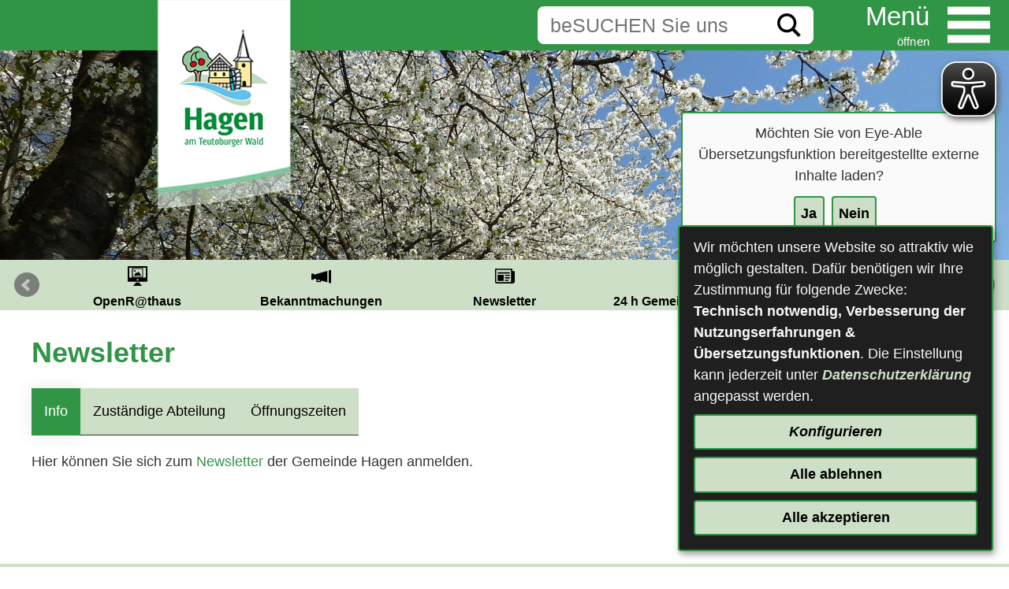

--- FILE ---
content_type: text/html;charset=UTF-8
request_url: https://www.hagen-atw.de/Dienstleistungen/Newsletter.html?
body_size: 32588
content:


		

		
	


	

	


		
	
	
    

    


	

	


	


	

	
	


	


	




		




	

			
	
	
				<!DOCTYPE html>
				<html lang="de">
			
			<head>
				
				
<meta http-equiv="Content-Type" content="text/html; charset=utf-8" />
<meta name="lang" content="de" />
<meta name="content-language" content="de" />
<meta name="robots" content="index,follow" />
<meta name="revisit-After" content="3 days" />
<link rel="shortcut icon" href="/favicon.ico" type="image/x-icon" />
<!--
Generated with active-City 3.110.1
Host: plesk11.ncserve.de
-->
<meta name="google" content="notranslate" />
<meta name="description" content="Hier können Sie sich zum&#160; Newsletter &#160;der Gemeinde Hagen anmelden." />
<title>
Newsletter
</title>


				
				
					<meta name="viewport" content="width=device-width, initial-scale=1, minimum-scale=1"><script type="application/javascript" src="/city_data/assets/5/klaroConfig.js"></script><script defer data-config="klaroConfig" type="application/javascript" src="/city_info/include/lib/klaro/v0.7/klaro.js"></script>
<link rel="apple-touch-icon" sizes="180x180" href="/city_data/assets/5/icons/apple-touch-icon.png">
<link rel="icon" type="image/png" sizes="32x32" href="/city_data/assets/5/icons/favicon-32x32.png">
<link rel="icon" type="image/png" sizes="16x16" href="/city_data/assets/5/icons/favicon-16x16.png">
<link rel="manifest" href="/city_data/assets/5/icons/site.webmanifest">
<link rel="shortcut icon" href="/city_data/assets/5/icons/favicon.ico">
<meta name="msapplication-TileColor" content="#b91d47">
<meta name="msapplication-config" content="/city_data/assets/5/icons/browserconfig.xml">
<meta name="theme-color" content="#ffffff">
				

				
				

	
	

	

	

	
		
		

				
				


				

				
				
					
					
				
			
<script src="/city_info/include/lib/jquery/jquery-1.12/jquery-1.12.4.min.js" type="text/javascript" nonce="QlRrRE1nZ2hGbnZSQmt5UnRmUUpNUT09"></script>
<script src="/city_info/include/lib/jquery/jquery-1.12/jquery-migrate-1.4.1.js" nonce="QlRrRE1nZ2hGbnZSQmt5UnRmUUpNUT09"></script>

<script src="/city_info/include/lib/editor/toggle_template.js" type="text/javascript" nonce="QlRrRE1nZ2hGbnZSQmt5UnRmUUpNUT09"></script>

<link rel="stylesheet" href="/city_info/include/lib/jquery/themes/jquery-ui-1.11.4.custom.css" type="text/css" media="all" nonce="QlRrRE1nZ2hGbnZSQmt5UnRmUUpNUT09"/>

<script src="/city_info/include/lib/jquery/jquery-ui.latest.min.js" type="text/javascript" nonce="QlRrRE1nZ2hGbnZSQmt5UnRmUUpNUT09"></script>
<script src="/city_info/include/lib/jquery/localization/datepicker-de.js" type="text/javascript" nonce="QlRrRE1nZ2hGbnZSQmt5UnRmUUpNUT09"></script>

<script src="/city_info/include/lib/search/instantsearch.js.cfm?region_id=5" type="text/javascript" nonce="QlRrRE1nZ2hGbnZSQmt5UnRmUUpNUT09"></script>

				<script type="application/javascript" nonce="QlRrRE1nZ2hGbnZSQmt5UnRmUUpNUT09">
				$( function() {
					$( "#searchtext_0" ).instantsearch({
						delay: 400,
						minLength: 3,
						source: "/city_info/ajax/search/action.cfc?method=instant_search&region_id=5&modul_list=&staticResults=first"
					});
				});
				</script>
			
<link href="/city_info/include/lib/jquery/bxslider/jquery.bxslider.min.css" rel="stylesheet" nonce="QlRrRE1nZ2hGbnZSQmt5UnRmUUpNUT09" />

<script src="/city_info/include/lib/jquery/jquery.easing.1.3.min.js" type="text/javascript" nonce="QlRrRE1nZ2hGbnZSQmt5UnRmUUpNUT09"></script>

<script src="/city_info/include/lib/jquery/jquery.fitvids.min.js" type="text/javascript" nonce="QlRrRE1nZ2hGbnZSQmt5UnRmUUpNUT09"></script>

<script src="/city_info/include/lib/jquery/bxslider/jquery.bxslider.min.js?timestamp=14580300" type="text/javascript" nonce="QlRrRE1nZ2hGbnZSQmt5UnRmUUpNUT09"></script>

<link href="/city_info/include/lib/jquery/bxslider/jquery.bxslider.ac.css" rel="stylesheet" nonce="QlRrRE1nZ2hGbnZSQmt5UnRmUUpNUT09" />

				

	
	

	

	

	

	
		
	

	

	
		
	

	
	
				
					

	
	

	

	

	

	
		
	

	

	
		
	

	
	
				

				
				<script type="application/javascript" nonce="QlRrRE1nZ2hGbnZSQmt5UnRmUUpNUT09">
					$(document).ready(function(){
						
						var cssObject = $("ul#bxslider_1 li");
						cssObject.prop('style', cssObject.prop('style').removeProperty('display') );
						$("ul#bxslider_1 li div.slider_description").removeClass("noscript");

						$('#bxslider_1').bxSlider(
							
							{
								
									pager: false,
								
								ariaHidden: false,
								auto: true,
								autoHover: true,
								pause: 4000,
								mode: 'fade',
								speed: 2000,
								controls: true,
								prevText: 'Zurück',
								nextText: 'Vor',
								autoControls: false,
								randomStart: false
							}
							
						);
					});
				</script>
			
				<script type="application/javascript" nonce="QlRrRE1nZ2hGbnZSQmt5UnRmUUpNUT09">
				$( function() {
					$( "#searchtextside" ).instantsearch({
						delay: 400,
						minLength: 3,
						source: "/city_info/ajax/search/action.cfc?method=instant_search&region_id=5&modul_list=&staticResults=none"
					});
				});
				</script>
			
<script src="/city_info/include/lib/jquery/lightbox2/js/lightbox.js" type="text/javascript" nonce="QlRrRE1nZ2hGbnZSQmt5UnRmUUpNUT09"></script>
<link href="/city_info/include/lib/jquery/lightbox2/css/lightbox.css" rel="stylesheet" nonce="QlRrRE1nZ2hGbnZSQmt5UnRmUUpNUT09">
<script type="application/javascript" nonce="QlRrRE1nZ2hGbnZSQmt5UnRmUUpNUT09">
$(function(){lightbox.init()});
</script>


				
				
					<link rel="stylesheet" href="/city_info/include/css/main_accesskey.css" />
				

				
				

				
				

				
					<link rel="stylesheet" href="/city_info/include/css/update.css" media="screen"/>
				

				
<link rel='stylesheet' href='/city_data/css/5.css'/>


				

				<link rel='stylesheet' href='/city_data/css/5/5_class.css'/>

				
				

				<style type="text/css" nonce="QlRrRE1nZ2hGbnZSQmt5UnRmUUpNUT09">
					body { font-size: 1em; }
				</style>

				
				
					


<script type="text/javascript" src="/city_data/assets/5/sidebar.js"></script>


<script type="text/javascript" src="/city_data/assets/5/smartmenus/jquery.smartmenus.min.js"></script>


<script type="text/javascript" src="/city_data/assets/5/smartmenus/addons/keyboard/jquery.smartmenus.keyboard.min.js"></script>


<script type="text/javascript" src="/city_info/include/lib/jquery/jqcloud/jqcloud-1.0.4.min.js"></script>


<script type="text/javascript" src="/city_data/assets/5/design.js"></script>
<script type="text/javascript" src="/city_data/assets/5/design.custom.js"></script>

<!-- Tablesaw --->
<!-- <script type="text/javascript" src="/city_data/assets/5/tablesaw/tablesaw.js"></script>--->
<script type="text/javascript" src="/city_data/assets/5/tablesaw/tablesaw.jquery.js"></script>
<script type="text/javascript" src="/city_data/assets/5/tablesaw/tablesaw-init.js"></script>


<script type="text/javascript" src="/city_info/include/lib/jquery/bxslider/jquery.bxslider.min.js"></script>


<script async src="/city_data/assets/5/eye_able.js"></script>
<script async src="/city_info/include/lib/eye_able/public/js/eyeAble.js"></script>

<script async src="https://translate-cdn.eye-able.com/eye-able-translate.js"></script>

<div class="klaro_consent_placeholder" data-name="eye_able">
	<translation-select data-name="eye_able" position="fixed" right="1%" langs="de,en-GB,fr,uk"></translation-select>

</div>
				

				
				
					<link rel="stylesheet" href="/city_info/include/css/print.css" media="print" />
				

				
				
			
				

					
					
					
					

					
				
			</head>
			<body
				class="bs_vorgang design_id_177  bs_vorgang_details pagetype_details frame_typ_14 region_id_5 waid_4"
				>
				<noscript>
					
						
					
				</noscript>
		

			
			
				
		
			
		
		
			<div id="quicknav" style="position:absolute">
				<a name="schnellnavi" class="quicknav"><span class="hidden">Schnellnavigation</span></a>
				
					
						<a title="Seitenkopf"
							rel="nofollow"
							href="#Seitenkopf"
							class="quicknav">
							<span class="hidden">
								Seitenkopf
							</span>
						</a>
					
				
					
						<a title="leer"
							rel="nofollow"
							href="#leer"
							class="quicknav">
							<span class="hidden">
								leer
							</span>
						</a>
					
				
					
						<a title="Inhaltsbereich"
							rel="nofollow"
							href="#Inhaltsbereich"
							class="quicknav">
							<span class="hidden">
								Inhaltsbereich
							</span>
						</a>
					
				
					
						<a title="Navigation"
							rel="nofollow"
							href="#Navigation"
							class="quicknav">
							<span class="hidden">
								Navigation
							</span>
						</a>
					
				
					
						<a title="Seitenfuss"
							rel="nofollow"
							href="#Seitenfuss"
							class="quicknav">
							<span class="hidden">
								Seitenfuss
							</span>
						</a>
					
				
			</div>
		
		
		
			<div id="center" >
				<div id="inner_center">
					<div id="wrapper_links">
						<div id="logo">
							<div class="bf_wrapper">
								<div class="hidden">
									<a name="Seitenkopf">Seitenkopf</a>
								</div>
								
<div class="context_div"
>
<div class="textblock_wrapper">
<div class="textblock1"
title=""
>
<div class="Beschreibungen textblock_text">
<style>
#logo #mitte_logo .wrapper #header_bild {
background-image: url("/city_data/images/2/3/1332/resize_1920x400.jpg");
}
</style>
<div id="oben_logo"><div class="wrapper"><div id="wappen"><a href="/Startseite.htm?" title="Startseite"><span class="wappen_desktop">
<span class="image_wrapper " style="max-width: 250px; width: 100%"><img height="269" width="250" alt="Hagen am Teutoburger Wald - zur Startseite" title="Hagen am Teutoburger Wald - zur Startseite" src="/city_data/images/3/4/1443/resize_250x269.png" /></span>
</span> <span class="wappen_mobil">
<span class="image_wrapper " style="max-width: 156px; width: 100%"><span class="svg_wrapper svg_1442" style="width: 156px; height: 48px"><svg xmlns="http://www.w3.org/2000/svg" xml:space="preserve" width="170px" height="48px" version="1.1" style="shape-rendering:geometricPrecision; text-rendering:geometricPrecision; image-rendering:optimizeQuality; fill-rule:evenodd; clip-rule:evenodd" viewBox="0 0 3143 893" xmlns:xlink="http://www.w3.org/1999/xlink">
<defs>
<style type="text/css">
<![CDATA[
.fil2 {fill:black}
.fil1 {fill:#009556}
.fil21 {fill:#009DDA}
.fil13 {fill:#00B7E4}
.fil24 {fill:#262626}
.fil3 {fill:#56C0E7}
.fil27 {fill:#6A7472}
.fil20 {fill:#6EC6E9}
.fil28 {fill:#737575}
.fil4 {fill:#8CC099}
.fil19 {fill:#A0D3EE}
.fil11 {fill:#B19677}
.fil22 {fill:#B8A777}
.fil6 {fill:#C0DAC3}
.fil17 {fill:#C3DFF3}
.fil26 {fill:#CACACA}
.fil25 {fill:lightgrey}
.fil14 {fill:#DDF1FA}
.fil15 {fill:#DFEBF5}
.fil12 {fill:#E91720}
.fil16 {fill:#EEF1F9}
.fil23 {fill:#FDFDFD}
.fil9 {fill:#FEFEFE}
.fil8 {fill:#FFE0A4}
.fil5 {fill:#FFE8A4}
.fil18 {fill:#FFE8C2}
.fil7 {fill:#FFF3AE}
.fil10 {fill:#FFF9D0}
.fil0 {fill:white}
]]>
</style>
</defs>
<rect id="wappen_bg" class="fil0" x="21" y="21" width="3101" height="851"/>
<path id="wappen_text" class="fil1" d="M2814 647l-3 4 -1 -5c0,-18 -20,-136 -25,-158 -13,-1 -52,-2 -64,0 -7,1 -5,1 -6,10l-22 149c0,1 -1,2 -1,2 0,-1 0,1 -1,1l-26 -165 -57 5c1,14 42,170 49,201 1,5 4,25 10,27l54 0c1,-5 28,-143 35,-152l28 152 57 0 55 -228 -58 -4c-4,7 -23,144 -24,161zm-1255 -413c-1,6 4,28 5,38 1,41 -3,100 0,136l48 0 1 -136c5,-9 22,-17 31,-6 10,11 3,109 6,141l48 1c2,-24 0,-92 0,-124 0,-15 4,-21 19,-22 16,-2 17,8 18,22 2,36 -3,89 1,124l48 0 0 -143c-6,-35 -42,-42 -69,-30 -11,5 -15,11 -23,15 -16,-20 -40,-26 -64,-15 -9,4 -12,9 -19,13l-6 -9c-3,-5 -4,-5 -6,-10l-38 5zm-339 483l53 0 0 -101c8,-3 54,-2 66,-1l0 102 53 2 0 -231 -53 -1 0 93 -54 1c-7,0 -12,2 -12,-5l0 -89 -53 1 0 229zm430 -145c34,-14 34,54 15,62 -19,8 -26,-9 -28,-24 -2,-16 1,-34 13,-38zm-2 97c12,-6 27,-2 43,-9 27,-12 39,-42 34,-70 0,-5 -6,-16 -4,-18 6,-6 16,0 20,3l0 -34c-16,0 -29,0 -39,10 -9,-3 -13,-7 -26,-10 -62,-12 -104,33 -85,84 8,24 22,26 34,35 -10,9 -41,31 -8,48 24,12 64,-4 70,13 6,22 -16,28 -36,28 -28,0 -34,-8 -51,-17l-20 12c7,57 156,45 155,-23 0,-25 -12,-36 -37,-35 -11,0 -23,1 -34,2 -18,1 -20,-3 -16,-19zm688 -296c-28,12 -38,4 -43,-27 -2,-19 -3,-55 5,-71 5,-9 13,-15 27,-11 14,4 10,13 10,29 1,24 3,57 1,80zm0 -128c-6,-2 -11,-14 -33,-15 -80,-6 -72,131 -37,166 17,17 58,19 72,-3 5,3 3,2 7,7 4,4 4,4 7,9l38 -5c-6,-46 -5,-31 -5,-79l0 -160 -49 0 0 80zm-963 153l0 -79 -49 0 -1 57c-59,11 -59,-56 -57,-104 1,-24 6,-47 22,-57 9,-5 24,-6 35,-5 15,2 18,9 26,15 6,-3 13,-6 18,-10 -6,-20 -15,-31 -38,-36 -20,-4 -47,-3 -65,5 -39,18 -54,55 -55,98 -1,52 12,87 40,111 33,28 83,18 124,5zm548 146c2,14 5,26 5,41l0 133 49 0 1 -137c7,-6 23,-15 33,-5 8,8 5,31 5,43 0,33 0,66 0,98l50 1c0,-24 0,-48 0,-72 0,-38 13,-102 -38,-106 -26,-3 -39,8 -54,19l-12 -21 -39 6zm150 -310c0,12 4,26 4,40 2,41 -2,97 1,133l48 1 0 -137c8,-6 25,-16 35,-5 7,9 5,32 5,44 0,29 -3,70 0,98l49 0c0,-23 2,-132 -1,-145 -3,-18 -18,-31 -37,-33 -31,-3 -46,15 -55,18l-13 -19 -36 5zm172 446c-44,31 -61,-49 0,-43l0 43zm-61 -93c12,-6 69,-45 60,24 -48,-5 -92,12 -84,65 5,33 39,49 71,39 12,-4 15,-11 24,-15 10,25 17,18 48,14 -3,-12 -8,-18 -10,-34 -5,-32 7,-96 -10,-120 -21,-30 -104,-31 -116,17l17 10zm-675 52c0,8 2,38 -1,43 -7,10 -27,7 -33,0 -8,-9 -12,-51 34,-43zm-60 -52c14,-10 52,-30 59,-2 2,7 1,18 1,26 -24,-1 -44,-2 -62,10 -15,9 -26,28 -23,53 6,48 69,57 90,26 12,5 10,14 20,19l34 -5c-4,-11 -9,-19 -11,-33 -5,-35 8,-92 -9,-120 -11,-17 -38,-25 -67,-21 -29,3 -41,14 -50,36 5,4 12,9 18,11zm358 25c1,-22 2,-27 13,-42 27,-3 26,17 27,42l-40 0zm66 64c-7,4 -10,8 -21,11 -34,11 -42,-19 -44,-49l90 0c-1,-45 -10,-87 -51,-96 -103,-22 -113,130 -59,166 30,20 94,17 102,-21l-17 -11zm-7 -375c0,-16 3,-42 20,-42 19,0 20,25 20,43l-40 -1zm82 75c-5,-5 -10,-8 -16,-10 -10,6 -31,21 -48,9 -11,-7 -21,-30 -16,-47l89 0c-2,-46 -10,-87 -51,-96 -48,-11 -77,17 -87,54 -11,41 -1,92 26,110 33,22 101,18 103,-20zm-499 -74c0,-19 2,-43 21,-43 18,1 18,26 19,43l-40 0zm83 74l-17 -10c-11,6 -33,21 -49,9 -10,-8 -18,-29 -16,-47l89 0c-2,-46 -9,-86 -49,-96 -99,-25 -117,124 -61,165 15,10 39,14 62,12 22,-3 36,-14 41,-33zm929 -74c1,-18 3,-43 21,-43 19,1 19,25 20,43l-41 0zm83 74l-17 -11c-35,26 -62,16 -65,-38l90 1c-1,-46 -10,-87 -50,-96 -74,-18 -101,56 -88,118 10,47 44,63 89,58 21,-3 37,-12 41,-32zm-52 341c0,-26 -2,-184 1,-195l55 0 0 -33 -165 1 0 33 56 0 0 194 53 0zm-505 -310l48 1 1 -177 -49 1 0 175zm390 297c2,-6 1,-16 0,-22 -7,-23 -45,-20 -51,-2 -13,44 41,51 51,24zm511 -5c2,28 59,31 53,-12 -2,-17 -14,-23 -33,-21 -16,2 -22,16 -20,33zm-309 3c4,-15 -3,-30 -16,-34 -18,-4 -33,2 -36,17 -9,42 44,46 52,17zm-580 -538c-29,11 -15,61 24,48 28,-10 18,-62 -24,-48zm493 553c4,-7 1,-187 1,-194 14,0 45,3 57,0l0 -35c-13,-2 -118,0 -147,-1 -10,0 -17,-1 -20,3l165 -1 0 33 -55 0c-3,11 -1,169 -1,195zm324 -70l-4 -1 1 5 3 -4z"/>
<g id="wappen_grafik">
<path class="fil2" d="M695 609c1,6 1,20 -1,24 -5,1 -15,2 -20,1 -9,0 -7,-7 -7,-15 0,-9 -1,-13 9,-13 7,0 15,-1 19,3zm-62 25c-3,-5 -3,-19 -1,-25 3,-5 19,-4 24,-2 3,4 4,18 2,24 -1,5 -5,4 -10,3 -5,0 -11,1 -15,0zm155 14l-35 0c1,-11 7,-17 11,-25l34 0 -10 25zm-51 -55l13 -6 -4 41c-5,-8 -6,-25 -9,-35zm58 20l-32 0 -4 3c0,0 -1,0 -1,1 1,-9 3,-29 9,-33l35 0 -7 29zm-88 -60c5,-2 11,4 12,12 1,6 0,13 -3,16 -11,6 -15,-13 -13,-24l4 -4zm20 -12c6,-1 13,-6 19,-6 4,8 4,25 4,35 -1,3 -12,8 -15,9l-8 -38zm35 33c-1,-9 -3,-12 1,-19 2,-2 3,-5 4,-7l5 -7 30 1c-2,13 -7,16 -5,32 -6,2 -27,0 -35,0zm-73 -94c1,13 1,48 0,59 -1,1 1,1 -3,1l-191 0 0 -60 194 0zm72 63c-5,-18 0,-25 5,-41l36 0c-3,13 -6,15 -6,30l-31 0 -4 11zm-59 -8c0,-9 -5,-44 -3,-50l5 -1 9 46 -11 5zm41 -17c-3,2 -14,6 -18,7 -3,-16 -8,-36 -8,-51 18,0 23,30 26,44zm-75 -72l19 0 0 25 -4 0 -11 0 -4 0 0 -25zm-29 0l19 0 0 21 0 4 -19 0 0 -25zm-28 0l18 0 0 21 0 4 -18 0 0 -25zm-29 0l18 0 1 21 -1 4 -18 0 0 -25zm-29 0l15 0 4 0 0 25 -1 0 -18 0 0 -4 0 -21zm-29 0l15 0 4 0 0 25 -18 0 0 -4 -1 -21zm-28 0l15 0 4 0 0 25 -19 0 0 -4 0 -21zm260 60c-3,-5 -5,-12 -6,-17 -10,-27 10,-23 19,-22 8,0 15,0 23,1 -1,4 -2,9 -4,12 -2,7 -1,7 1,13l-28 0 -5 13zm23 -120c14,-2 73,0 93,0 5,0 10,1 15,1 5,0 12,-1 15,1 2,6 2,236 0,242l-42 1c-6,-21 6,-51 -17,-54 -24,-4 -18,39 -19,52l-17 1 6 -18 -7 0c-1,-7 9,-30 10,-38l-7 -1c-4,-18 6,-25 6,-40 -2,-1 -1,-1 -3,-1 -8,-2 5,2 -2,-1 0,0 -1,0 -1,0 -5,-2 5,-30 6,-37l-14 -1c-6,-15 3,-19 4,-32 -8,-2 -17,0 -25,-3l-1 -72zm-69 71c7,-4 26,-5 35,1 -1,2 -3,4 -4,5l-4 5c0,-1 0,0 -1,0 -4,-3 -5,-6 -12,-8 -5,-1 -11,-1 -16,-2 2,-1 -2,1 2,-1zm53 -72l9 0 0 71 -9 -3 0 -68zm-95 36c3,2 3,4 7,7 3,2 4,5 6,8 2,2 3,-1 1,1l-16 0 0 -16c2,-2 0,-2 2,0zm-28 -5l16 0c3,4 1,14 1,20l-18 0 0 -11c0,-5 -1,-6 1,-9zm-29 0l18 0 0 16 0 4 -18 0 0 -20zm-28 0l17 0 0 20 -18 0c0,-4 0,-7 0,-11l1 -9zm-28 0l16 0c2,5 1,14 1,20l-19 0c0,-5 -1,-16 2,-20zm-29 0l17 0c0,0 0,0 0,3l0 17 -18 0c0,-4 0,-7 0,-11 0,-5 -1,-6 1,-9zm-24 20c2,-3 3,-5 6,-8 3,-2 4,-4 7,-6l0 14 -13 0zm79 -49c2,-2 -1,-2 10,-2 4,0 6,-1 9,0 2,6 1,15 1,21l-16 0c-5,0 -1,1 -3,-1l-1 -18zm57 5c6,4 8,10 12,13l-12 0 0 -13zm-10 14l-18 0c0,-1 0,-1 -1,-3l1 -17 19 0c1,4 0,6 0,11 0,1 1,4 0,5l-1 4zm-74 -19l18 -1 0 20 -14 0 -4 -1 0 -18zm-22 18c2,-2 4,-5 6,-7 2,-3 4,-4 6,-7l0 14 -12 0zm66 -48c0,1 8,8 10,9 3,4 6,7 9,11l-20 0 1 -20zm-32 20c4,-5 14,-18 19,-20l0 20 -19 0zm231 -28c1,-1 0,-1 5,-1 2,-1 4,0 6,0l77 -1c5,9 18,19 27,30l-39 -1 -96 -1 17 -24c1,-1 1,0 2,-1l1 -1zm-489 -61c9,-25 25,-42 56,-45 16,-2 26,3 38,10 15,9 21,28 22,29 2,2 22,0 36,19 8,11 12,22 13,40 3,4 7,4 12,7 4,3 6,5 10,9 5,5 11,13 12,23l-35 34c-5,5 -9,9 -11,12 3,6 11,11 15,16 2,2 1,2 2,3 3,4 4,2 8,5 -6,7 -11,13 -22,17 -20,6 -32,-3 -34,-2 -6,4 -11,8 -19,10 -45,9 -59,-14 -67,-18 -4,3 -7,7 -10,10 -11,11 -31,17 -47,10 -23,-10 -27,-35 -29,-55 -12,-8 -19,-2 -29,-34 -7,-24 3,-53 17,-72 2,-3 4,-5 7,-8 15,-18 28,-21 55,-20zm439 79c6,-5 18,-14 22,-20l20 1 -15 17c-11,12 -1,12 -30,7l3 -5zm82 -231l43 202 -73 0 30 -202zm-354 291c3,-4 9,-9 14,-15 5,-5 9,-9 14,-14 27,-26 63,-62 89,-86 4,2 24,23 29,28 18,18 32,33 50,49 3,3 4,5 7,8 5,5 10,9 15,13l14 14c-2,3 -10,8 -13,10l-20 -19c-13,-13 -20,-18 -32,-30 -8,-8 -45,-46 -50,-49l-21 19c-3,2 -4,4 -7,7l-60 57c-3,3 -5,4 -7,6 -6,5 -10,10 -14,13 -3,-3 -7,-8 -8,-11zm347 -267c-1,5 -27,170 -29,178l-15 0 44 -178zm-478 349c10,13 4,54 3,75l11 0c2,-9 3,-51 1,-60 -2,-12 -6,-25 -14,-33 -3,-3 -5,-5 -7,-8 5,-4 5,-6 7,-9l2 -1c0,-1 0,-1 0,-1 4,2 7,5 10,7 4,2 8,2 10,7 2,7 4,20 8,25 3,-7 2,-18 3,-25l21 1c0,5 -3,16 -4,22 -6,31 -6,43 -6,75l10 0 0 -3c-2,-34 1,-64 10,-95 6,-3 12,-5 17,-8 7,-4 12,0 21,0 18,1 26,-7 37,-13l0 53c3,2 2,19 1,22 -11,1 -9,-3 -9,22 0,11 -1,21 0,32l13 2c-1,-3 -2,-41 0,-44 2,-3 3,-2 11,-2l179 0c3,0 5,0 7,0 1,0 2,0 3,0 7,2 4,46 4,47l-202 0c7,0 29,6 36,9l23 0 2 7 5 2c6,0 -1,-2 4,-9l20 0c12,0 3,13 8,21l4 1c3,-1 3,4 2,-10 0,-13 1,-12 14,-12 13,0 16,-2 15,22 -1,4 -1,5 -4,6 -2,1 -3,0 -4,0 -4,1 -3,1 -5,2 5,0 13,5 18,7 7,-2 22,-2 29,0l2 15 8 3c1,-6 0,-13 1,-18 4,-2 25,-4 29,0 4,4 2,22 5,28l13 2c5,1 1,1 2,-1 -5,-19 -10,-47 -13,-66 4,-3 17,-8 20,-8 3,13 6,27 9,40 0,5 4,17 3,21 -2,4 -8,10 -10,15l15 1c3,-5 10,-14 12,-19l36 0 -3 9c10,-3 15,-6 18,-17l-8 -1 3 -9 113 0 0 -33 0 -110 0 -108 20 0c-1,-4 -9,-12 -12,-15 -2,-3 -4,-4 -6,-7 -2,-2 -4,-4 -6,-6 -17,-20 -14,-11 -20,-32l-41 -165c-6,-24 -18,-62 -18,-86 3,0 11,2 10,-3 0,-3 -6,-2 -9,-2 0,-6 1,-9 -4,-10 -2,3 -1,5 -1,10 -6,1 -9,-2 -10,3 3,3 5,2 9,2 4,16 -12,66 -16,84l-40 162c-2,9 -1,13 -7,18l-13 12c-4,5 -9,8 -13,12 -3,3 -4,5 -7,7 -2,2 -4,3 -5,6 6,5 27,4 28,9l0 63c-11,-2 -14,-5 -28,-4 -10,0 -17,3 -26,5l1 -8 24 -16c0,-1 0,-1 0,-1 -5,-6 -11,-10 -16,-16l-8 -9c-3,-3 -6,-5 -9,-8 -6,-5 -11,-10 -16,-16l-67 -65c-5,-5 -10,-13 -17,-15 -3,3 -71,72 -74,73 -6,-9 -10,-24 -33,-34 -1,-19 -6,-30 -16,-42 -7,-9 -19,-19 -37,-21 -4,-11 -16,-24 -24,-29 -27,-18 -56,-15 -81,3 -16,11 -18,21 -24,29 -37,1 -64,25 -77,58 -13,34 -13,74 21,95 5,3 1,12 9,30 12,26 38,40 70,28 6,3 19,15 20,23z"/>
<path class="fil3" d="M206 616c18,1 36,0 55,1 17,1 34,3 51,4 31,3 65,10 95,18 149,37 200,86 327,119 32,9 66,13 100,10 23,-1 44,-9 61,-23 4,-3 9,-10 11,-17 12,-39 -63,-68 -103,-59 -9,2 -13,5 -20,9 -7,2 -15,3 -23,5 -65,10 -121,-28 -173,-48 -93,-35 -187,-50 -289,-38 -45,6 -52,10 -92,19z"/>
<path class="fil4" d="M312 383c-6,-14 -11,-22 -8,-42 4,-26 23,-45 47,-54 6,-2 13,-4 20,-5 7,-1 19,-5 16,4 -1,3 -9,2 -14,4 -11,4 -18,17 -19,30 -2,20 11,33 23,44 2,-3 5,-13 21,-16 11,-1 20,2 29,6 16,9 26,25 15,48 -8,15 -23,29 -46,20 -19,-7 -24,-26 -13,-46 -1,0 -1,-1 -1,-1 -13,-8 -18,-4 -31,-31 -10,-20 -4,-34 5,-49 -46,14 -54,70 -33,88 6,-1 13,-10 25,-5 6,2 11,11 13,18 10,30 -24,51 -47,44 -18,-6 -25,-26 -18,-41 5,-13 11,-12 16,-16zm-4 -95c-27,-1 -40,2 -55,20 -3,3 -5,5 -7,8 -14,19 -24,48 -17,72 10,32 17,26 29,34 2,20 6,45 29,55 16,7 36,1 47,-10 3,-3 6,-7 10,-10 8,4 22,27 67,18 8,-2 13,-6 19,-10 2,-1 14,8 34,2 11,-4 16,-10 22,-17 -4,-3 -5,-1 -8,-5 -1,-1 0,-1 -2,-3 -4,-5 -12,-10 -15,-16 2,-3 6,-7 11,-12l35 -34c-1,-10 -7,-18 -12,-23 -4,-4 -6,-6 -10,-9 -5,-3 -9,-3 -12,-7 -1,-18 -5,-29 -13,-40 -14,-19 -34,-17 -36,-19 -1,-1 -7,-20 -22,-29 -12,-7 -22,-12 -38,-10 -31,3 -47,20 -56,45z"/>
<path class="fil5" d="M828 402c12,-4 21,3 23,12 3,12 -3,24 -11,27 -24,9 -36,-31 -12,-39zm-48 56c8,3 17,1 25,3 -1,13 -10,17 -4,32l14 1c-1,7 -11,35 -6,37 0,0 1,0 1,0 7,3 -6,-1 2,1 2,0 1,0 3,1 0,15 -10,22 -6,40l7 1c-1,8 -11,31 -10,38l7 0 -6 18 17 -1c1,-13 -5,-56 19,-52 23,3 11,33 17,54l42 -1c2,-6 2,-236 0,-242 -3,-2 -10,-1 -15,-1 -5,0 -10,-1 -15,-1 -20,0 -79,-2 -93,0l1 72z"/>
<path class="fil6" d="M289 627c93,16 174,43 254,86l72 41c60,36 182,94 258,68 44,-15 39,-53 19,-65 -11,14 -56,20 -78,20 -76,1 -159,-35 -225,-64 -54,-25 -76,-36 -138,-55 -36,-10 -126,-31 -162,-31z"/>
<path class="fil6" d="M913 605l161 0c-3,-16 -57,-49 -75,-61 -13,-9 -28,-17 -42,-25 -13,-7 -31,-19 -44,-24l0 110z"/>
<path class="fil7" d="M625 492l22 0c2,1 2,0 2,9 -1,7 0,23 -1,29l-25 0 0 -34c0,-5 0,-3 2,-4zm-89 0l24 0 0 4 0 33 -24 0 0 -37zm-41 -12l0 60 191 0c4,0 2,0 3,-1 1,-11 1,-46 0,-59l-194 0z"/>
<path class="fil8" d="M489 596c-1,3 -1,2 2,1l202 0c0,-1 3,-45 -4,-47 -1,0 -2,0 -3,0 -2,0 -4,0 -7,0l-179 0c-8,0 -9,-1 -11,2 -2,3 -1,41 0,44z"/>
<polygon class="fil9" points="799,338 872,338 829,136 "/>
<path class="fil6" d="M186 612l0 3c13,-4 26,-8 39,-12 14,-3 27,-6 42,-9 32,-5 59,-7 91,-9l0 -1 -11 0c1,-21 7,-62 -3,-75l-1 3c-32,7 -110,62 -139,87 -6,4 -12,10 -18,13z"/>
<path class="fil6" d="M399 581l0 3c5,4 43,5 59,8 3,1 6,1 9,2 10,2 7,1 9,0 -1,-11 0,-21 0,-32 0,-25 -2,-21 9,-22 1,-3 2,-20 -1,-22 -39,2 -50,-5 -79,-10 -1,12 -3,23 -5,35 -1,12 0,36 -1,38z"/>
<path class="fil2" d="M331 388c23,-19 35,33 4,42 -17,6 -33,-3 -33,-20 0,-13 5,-18 17,-19 4,2 6,4 11,4l1 -7zm55 -22c0,-2 0,-2 2,-4 18,-19 71,9 42,43 -4,4 -9,10 -18,12 -10,1 -19,-4 -22,-9 -4,-6 -7,-14 -4,-23 5,-13 12,-9 15,-16 -4,-8 -7,0 -15,-3zm-74 17c-5,4 -11,3 -16,16 -7,15 0,35 18,41 23,7 57,-14 47,-44 -2,-7 -7,-16 -13,-18 -12,-5 -19,4 -25,5 -21,-18 -13,-74 33,-88 -9,15 -15,29 -5,49 13,27 18,23 31,31 0,0 0,1 1,1 -11,20 -6,39 13,46 23,9 38,-5 46,-20 11,-23 1,-39 -15,-48 -9,-4 -18,-7 -29,-6 -16,3 -19,13 -21,16 -12,-11 -25,-24 -23,-44 1,-13 8,-26 19,-30 5,-2 13,-1 14,-4 3,-9 -9,-5 -16,-4 -7,1 -14,3 -20,5 -24,9 -43,28 -47,54 -3,20 2,28 8,42z"/>
<path class="fil10" d="M475 427c1,3 5,8 8,11 4,-3 8,-8 14,-13 2,-2 4,-3 7,-6l60 -57c3,-3 4,-5 7,-7l21 -19c5,3 42,41 50,49 12,12 19,17 32,30l20 19c3,-2 11,-7 13,-10l-14 -14c-5,-4 -10,-8 -15,-13 -3,-3 -4,-5 -7,-8 -18,-16 -32,-31 -50,-49 -5,-5 -25,-26 -29,-28 -26,24 -62,60 -89,86 -5,5 -9,9 -14,14 -5,6 -11,11 -14,15z"/>
<path class="fil11" d="M358 584l0 1 41 -1 -10 0c0,-32 0,-44 6,-75 1,-6 4,-17 4,-22l-21 -1c-1,7 0,18 -3,25 -4,-5 -6,-18 -8,-25 -2,-5 -6,-5 -10,-7 -3,-2 -6,-5 -10,-7 0,0 0,0 0,1l-2 1c-2,3 -2,5 -7,9 2,3 4,5 7,8 8,8 12,21 14,33 2,9 1,51 -1,60z"/>
<path class="fil12" d="M386 366c8,3 11,-5 15,3 -3,7 -10,3 -15,16 -3,9 0,17 4,23 3,5 12,10 22,9 9,-2 14,-8 18,-12 29,-34 -24,-62 -42,-43 -2,2 -2,2 -2,4z"/>
<path class="fil9" d="M873 376l-6 -27 -70 0 -1 1c-1,1 -1,0 -2,1l-17 24 96 1z"/>
<path class="fil12" d="M319 391c-12,1 -17,6 -17,19 0,17 16,26 33,20 31,-9 19,-61 -4,-42l-1 7c-5,0 -7,-2 -11,-4z"/>
<path class="fil13" d="M716 673c3,2 4,3 9,3l2 -2c2,-5 8,-11 10,-15 1,-4 -3,-16 -3,-21 -3,-13 -6,-27 -9,-40 -3,0 -16,5 -20,8 3,19 8,47 13,66 -1,2 3,2 -2,1z"/>
<path class="fil14" d="M778 338l15 0c2,-8 28,-173 29,-178l-44 178z"/>
<path class="fil2" d="M828 402c-24,8 -12,48 12,39 8,-3 14,-15 11,-27 -2,-9 -11,-16 -23,-12z"/>
<path class="fil15" d="M761 543l4 -11 31 0c0,-15 3,-17 6,-30l-36 0c-5,16 -10,23 -5,41z"/>
<path class="fil16" d="M762 574c8,0 29,2 35,0 -2,-16 3,-19 5,-32l-30 -1 -5 7c-1,2 -2,5 -4,7 -4,7 -2,10 -1,19z"/>
<path class="fil17" d="M756 506l5 -13 28 0c-2,-6 -3,-6 -1,-13 2,-3 3,-8 4,-12 -8,-1 -15,-1 -23,-1 -9,-1 -29,-5 -19,22 1,5 3,12 6,17z"/>
<path class="fil17" d="M802 584l-35 0c-6,4 -8,24 -9,33 0,-1 1,-1 1,-1l4 -3 32 0 7 -29z"/>
<path class="fil14" d="M873 376l39 1c-9,-11 -22,-21 -27,-30l-77 1c-2,0 -4,-1 -6,0 -5,0 -4,0 -5,1l70 0 6 27z"/>
<path class="fil17" d="M798 623l-34 0c-4,8 -10,14 -11,25l35 0 10 -25z"/>
<polygon class="fil2" points="536,529 560,529 560,496 560,492 536,492 "/>
<path class="fil18" d="M668 661c2,3 -1,1 4,3 5,2 28,11 31,7 -3,-6 -1,-24 -5,-28 -4,-4 -25,-2 -29,0 -1,5 0,12 -1,18z"/>
<polygon class="fil2" points="647,492 625,492 624,529 648,529 "/>
<path class="fil19" d="M725 525c4,-1 15,-5 18,-7 -3,-14 -8,-44 -26,-44 0,15 5,35 8,51z"/>
<path class="fil18" d="M695 609c-4,-4 -12,-3 -19,-3 -10,0 -9,4 -9,13 0,8 -2,15 7,15 5,1 15,0 20,-1 2,-4 2,-18 1,-24z"/>
<path class="fil18" d="M593 628c4,4 9,5 14,7 2,0 1,0 2,0l2 1c2,-1 1,-1 5,-2 1,0 2,1 4,0 3,-1 3,-2 4,-6 1,-24 -2,-22 -15,-22 -13,0 -14,-1 -14,12 1,14 1,9 -2,10z"/>
<path class="fil18" d="M633 634c4,1 10,0 15,0 5,1 9,2 10,-3 2,-6 1,-20 -2,-24 -5,-2 -21,-3 -24,2 -2,6 -2,20 1,25z"/>
<path class="fil19" d="M727 541l8 38c3,-1 14,-6 15,-9 0,-10 0,-27 -4,-35 -6,0 -13,5 -19,6z"/>
<path class="fil20" d="M742 675l6 1c11,0 33,-2 39,-11l3 -9 -36 0c-2,5 -9,14 -12,19z"/>
<path class="fil14" d="M744 372c29,5 19,5 30,-7l15 -17 -20 -1c-4,6 -16,15 -22,20l-3 5z"/>
<polygon class="fil8" points="763,453 772,456 772,385 763,385 "/>
<polygon class="fil9" points="525,467 525,471 543,471 543,446 539,446 524,446 "/>
<polygon class="fil9" points="553,467 553,471 571,471 572,471 572,446 568,446 553,446 "/>
<polygon class="fil9" points="582,471 600,471 601,467 600,446 582,446 "/>
<polygon class="fil9" points="496,467 496,471 515,471 515,446 511,446 496,446 "/>
<polygon class="fil9" points="611,471 629,471 629,467 629,446 611,446 "/>
<polygon class="fil9" points="639,471 658,471 658,467 658,446 639,446 "/>
<polygon class="fil9" points="668,471 672,471 683,471 687,471 687,446 668,446 "/>
<path class="fil18" d="M557 615c0,0 0,0 1,1 4,2 27,10 31,11 -5,-8 4,-21 -8,-21l-20 0c-5,7 2,9 -4,9z"/>
<path class="fil21" d="M702 535l11 -5 -9 -46 -5 1c-2,6 3,41 3,50z"/>
<path class="fil13" d="M703 557c-2,11 2,30 13,24 3,-3 4,-10 3,-16 -1,-8 -7,-14 -12,-12l-4 4z"/>
<polygon class="fil9" points="611,436 629,436 629,432 629,416 611,416 "/>
<polygon class="fil9" points="554,405 558,406 572,406 572,386 554,387 "/>
<polygon class="fil9" points="582,405 600,405 600,387 581,387 "/>
<polygon class="fil9" points="610,406 628,406 628,387 610,387 "/>
<polygon class="fil9" points="656,416 640,416 640,435 656,435 "/>
<polygon class="fil9" points="600,416 583,416 583,435 600,435 "/>
<polygon class="fil9" points="571,416 555,416 555,435 571,435 "/>
<polygon class="fil9" points="543,416 526,416 526,435 543,435 "/>
<path class="fil18" d="M629 643l0 2c8,3 24,12 31,13l-2 -15c-7,-2 -22,-2 -29,0z"/>
<path class="fil19" d="M737 593c3,10 4,27 9,35l4 -41 -13 6z"/>
<path class="fil17" d="M708 458c5,1 11,1 16,2 7,2 8,5 12,8 1,0 1,-1 1,0l4 -5c1,-1 3,-3 4,-5 -9,-6 -28,-5 -35,-1 -4,2 0,0 -2,1z"/>
<path class="fil9" d="M566 377l19 0 0 -20c-5,2 -15,15 -19,20z"/>
<path class="fil9" d="M597 377l20 0c-3,-4 -6,-7 -9,-11 -2,-1 -10,-8 -10,-9l-1 20z"/>
<path class="fil18" d="M552 613l-2 -7 -23 0c2,4 9,4 13,5 3,1 9,4 12,2z"/>
<path class="fil9" d="M681 436c-2,-3 -3,-6 -6,-8 -4,-3 -4,-5 -7,-7l-1 15 14 0z"/>
<path class="fil22" d="M647 492l1 37 -24 0 1 -37c-2,1 -2,-1 -2,4l0 34 25 0c1,-6 0,-22 1,-29 0,-9 0,-8 -2,-9z"/>
<path class="fil23" d="M502 436l13 0 0 -14c-3,2 -4,4 -7,6 -3,3 -4,5 -6,8z"/>
<path class="fil23" d="M532 405l12 0 0 -14c-2,3 -4,4 -6,7 -2,2 -4,5 -6,7z"/>
<path class="fil23" d="M638 405l12 0c-4,-3 -6,-9 -12,-13l0 13z"/>
<path class="fil24" d="M582 405c2,2 -2,1 3,1l16 0c0,-6 1,-15 -1,-21 -3,-1 -5,0 -9,0 -11,0 -8,0 -10,2l19 0 0 18 -18 0z"/>
<path class="fil25" d="M571 416l0 19 -16 0 0 -19c-3,4 -2,15 -2,20l19 0c0,-6 1,-15 -1,-20z"/>
<path class="fil26" d="M656 416l0 19 -16 0 0 -19c-2,3 -1,4 -1,9l0 11 18 0c0,-6 2,-16 -1,-20z"/>
<path class="fil25" d="M543 416l0 19 -17 0 0 -19c-2,3 -1,4 -1,9 0,4 0,7 0,11l18 0 0 -17c0,-3 0,-3 0,-3z"/>
<path class="fil27" d="M610 406l0 -19 18 0 0 19 1 -4c1,-1 0,-4 0,-5 0,-5 1,-7 0,-11l-19 0 -1 17c1,2 1,2 1,3z"/>
<path class="fil26" d="M600 416l0 19 -17 0 0 -19 -1 9c0,4 0,7 0,11l18 0 0 -20z"/>
<path class="fil28" d="M681 436l-14 0 1 -15c-2,-2 0,-2 -2,0l0 16 16 0c2,-2 1,1 -1,-1z"/>
</g>
</svg>
</span></span>
</span></a></div><div class="wrapper_rechts"><div id="suche_oben">
<div id="quicksearch" class="object suche_object ">
<form id="search_0" name="search_0" action="/Suche?s_modulid=&exact=2" method="post">
<div class="search_form_wrapper">
<label class="element_search_head" for="searchtext_0">Suche in diesem Bereich:</label>
<input type="text" name="search" class="element_search_input" id="searchtext_0" data-button-pos="last" placeholder="beSUCHEN Sie uns" />
<input type="image" class="element_search_image" alt="Suche" title="Suche" src="/city_data/images/1/5/51/orig_24x24.svg" />
</div>
</form>
</div>
</div><div id="other_links"></div><div id="toggle_mobil">
<div class="wrapper">
<div id="search_toggle_button">
<input id="main-search-state" type="checkbox" />
<label class="main-search-btn" for="main-search-state">
<span class="main-search-btn-icon"></span><span class="main-search-btn-label"><span class="main-search-btn-label-text">Suche</span></span>
</label>
</div>
<div id="menu_toggle_button">
<input id="main-menu-state" type="checkbox" />
<label class="main-menu-btn" for="main-menu-state">
<span class="main-menu-btn-icon"></span><span class="main-menu-btn-icon-text">Men&uuml; &ouml;ffnen</span>
</label>
<span class="main-menu-btn-label"><span class="main-menu-btn-label-text">Men&uuml;</span></span>
</div>
</div>
</div></div></div></div><div id="mitte_logo"><div class="wrapper"><div id="header_bild"><div id="bogen"></div></div><div id="startpage_slider">
<div class="bxcarussell object gallery_karussell_object karussell_object gallery_object ">
<ul id="bxslider_1" class="bxslider image_type_img">
<li class="slideritem item_1346 " >
<div class="slideritem_wrapper teaserimage "
>
<img src="/city_data/images/6/4/1346/resize_1920x400.jpg"
alt="Kirschvielfalt in Hand"
title="Kirschvielfalt in Hand"
height="400"
width="1920"/>
<div class="slider_description noscript">
<h2 class="title">
Kirschvielfalt in Hand
</h2>
<div class="teasertext">
</div>
</div>
</div>
<span class='image_copyright'>© Gemeinde Hagen a.T.W.</span>
</li>
<li class="slideritem item_1345 " style="display: none;">
<div class="slideritem_wrapper teaserimage "
>
<img src="/city_data/images/5/4/1345/resize_1920x400.jpg"
alt="Kirschlehrpfad mit Blick auf Hagen"
title="Kirschlehrpfad mit Blick auf Hagen"
height="400"
width="1920"/>
<div class="slider_description noscript">
<h2 class="title">
Kirschlehrpfad mit Blick auf Hagen
</h2>
<div class="teasertext">
</div>
</div>
</div>
<span class='image_copyright'>© Gemeinde Hagen a.T.W.</span>
</li>
<li class="slideritem item_1332 " style="display: none;">
<div class="slideritem_wrapper teaserimage "
>
<img src="/city_data/images/2/3/1332/resize_1920x400.jpg"
alt="Blütenpracht"
title="Blütenpracht"
height="400"
width="1920"/>
<div class="slider_description noscript">
<h2 class="title">
Blütenpracht
</h2>
<div class="teasertext">
</div>
</div>
</div>
<span class='image_copyright'>© Gemeinde Hagen a.T.W.</span>
</li>
<li class="slideritem item_1341 " style="display: none;">
<div class="slideritem_wrapper teaserimage "
>
<img src="/city_data/images/1/4/1341/resize_1920x400.jpg"
alt="Hof Kasselmann Hagen a.T.W. Osnabruecker Land Spitzensport Reitturnier Horses &amp; Dreams"
title="Hof Kasselmann Hagen a.T.W. Osnabruecker Land Spitzensport Reitturnier Horses &amp; Dreams"
height="400"
width="1920"/>
<div class="slider_description noscript">
<h2 class="title">
Hof Kasselmann Hagen a.T.W. Osnabruecker Land Spitzensport Reitturnier Horses &amp; Dreams
</h2>
<div class="teasertext">
</div>
</div>
</div>
<span class='image_copyright'>© Hof Kasselmann</span>
</li>
<li class="slideritem item_1336 " style="display: none;">
<div class="slideritem_wrapper teaserimage "
>
<img src="/city_data/images/6/3/1336/resize_1920x400.jpg"
alt="Borgberg_Aussicht nach Hagen"
title="Borgberg_Aussicht nach Hagen"
height="400"
width="1920"/>
<div class="slider_description noscript">
<h2 class="title">
Borgberg_Aussicht nach Hagen
</h2>
<div class="teasertext">
</div>
</div>
</div>
<span class='image_copyright'>© Gemeinde Hagen a.T.W.</span>
</li>
<li class="slideritem item_1330 " style="display: none;">
<div class="slideritem_wrapper teaserimage "
>
<img src="/city_data/images/0/3/1330/resize_1920x400.jpg"
alt="Blick ins Forellental_Hagen "
title="Blick ins Forellental_Hagen "
height="400"
width="1920"/>
<div class="slider_description noscript">
<h2 class="title">
Blick ins Forellental_Hagen
</h2>
<div class="teasertext">
</div>
</div>
</div>
<span class='image_copyright'>© Gemeinde Hagen a.T.W.</span>
</li>
<li class="slideritem item_1355 " style="display: none;">
<div class="slideritem_wrapper teaserimage "
>
<img src="/city_data/images/5/5/1355/resize_1920x400.jpg"
alt="Schöne Aussicht vom Borgberg"
title="Schöne Aussicht vom Borgberg"
height="400"
width="1920"/>
<div class="slider_description noscript">
<h2 class="title">
Schöne Aussicht vom Borgberg
</h2>
<div class="teasertext">
</div>
</div>
</div>
<span class='image_copyright'>© Gemeinde Hagen a.T.W.</span>
</li>
</ul>
</div>
<div id="bogen"></div></div></div></div><div id="unten_logo"><a name="substart" id="substart"></a><div id="quicklink_karussell">
<script type="text/javascript" src="/city_info/include/lib/jquery/bxslider/jquery.bxslider.min.js"></script>
<link rel="stylesheet" href="/city_info/include/lib/jquery/bxslider/jquery.bxslider.css" type="text/css" media="screen">
<div class="menucontainer " >
<ul class="mainnavicont level_1 parent_item_id_0 no_description">
<li class="item_1 item_187 level_1 item_float_left has_no_children">
<a
class = "item_187 extlink zweig_1"
target = "_self"
href = "https://openrathaus.hagen-atw.de"
title = "OpenR@thaus [Externer Link]">
<span class="bild menuitemicon">
<span class="image_wrapper item_img" style="max-width: 25px; width: 100%"><span class="svg_wrapper svg_412" style="width: 25px; height: 25px"><svg xmlns="http://www.w3.org/2000/svg" width="24" height="24" viewBox="0 0 24 24">
<defs>
<style type="text/css">
<![CDATA[
.quick_nav_icon_c1 {fill:#ffffff}
]]>
</style>
</defs>
<path class="quick_nav_icon_c1" d="M8.6,6.9c0.6,0,1.1-0.5,1.1-1.1c0-0.6-0.5-1.1-1.1-1.1c-0.6,0-1.1,0.5-1.1,1.1C7.4,6.3,7.9,6.9,8.6,6.9z M18.9,2.3H5.1
v11.4h13.7V2.3z M17.7,12.6H6.3V3.4h11.4V12.6z M13.1,6.3l-1.4,2.3l-1.4-1.1l-2.9,4h9.1L13.1,6.3z M14.5,20h-5
c-0.1,1.4-1,2.6-2.5,3v1h10v-1C15.5,22.6,14.6,21.4,14.5,20z M23.7,0.3C23.5,0.1,23.3,0,23,0H1C0.7,0,0.5,0.1,0.3,0.3
C0.1,0.5,0,0.7,0,1v17c0,0.3,0.1,0.5,0.3,0.7C0.5,18.9,0.7,19,1,19h22c0.3,0,0.5-0.1,0.7-0.3c0.2-0.2,0.3-0.4,0.3-0.7V1
C24,0.7,23.9,0.5,23.7,0.3z M12,17.6c-0.6,0-1-0.4-1-1s0.4-1,1-1s1,0.4,1,1S12.6,17.6,12,17.6z M22,14H2V2h20V14z"/>
</svg>
</span></span>
</span>
<span class="item_text">
OpenR@thaus
</span>
</a>
</li>
<li class="item_2 item_122 level_1 keyword_104 item_float_left has_no_children">
<a
class = "item_122 zweig_1"
target = "_self"
href = "/Bekanntmachungen?keyword=0&az=all&EpS=20"
title = "Bekanntmachungen">
<span class="bild menuitemicon">
<span class="image_wrapper item_img" style="max-width: 25px; width: 100%"><span class="svg_wrapper svg_436" style="width: 25px; height: 25px"><svg version="1.1" xmlns="http://www.w3.org/2000/svg" xmlns:xlink="http://www.w3.org/1999/xlink" width="16" height="16" viewBox="0 0 16 16">
<defs>
<style type="text/css">
<![CDATA[
.sys_icon_c1 { fill: rgba(0,0,0,1); }
]]>
</style>
</defs>
<path class="sys_icon_c1" d="M2 6h-2v5h2v-1l2 0.572c-0 0.008-0 0.015-0 0.023v1.406c0 0.55 0.45 1 1 1h2c0.55 0 1-0.45 1-1v-0.286l5 1.429v-9.286l-11 3.143v-1zM5 10.857l1.998 0.571v0.572h-1.998v-1.143zM14 3.571v9.857l2 0.571v-11z"></path>
</svg>
</span></span>
</span>
<span class="item_text">
Bekanntmachungen
</span>
</a>
</li>
<li class="item_3 item_311 level_1 item_float_left has_no_children">
<a
class = "item_311 extlink zweig_1"
target = "_self"
href = "https://nachrichten.hagen-atw.de/"
title = "Newsletter [Externer Link]">
<span class="bild menuitemicon">
<span class="image_wrapper item_img" style="max-width: 25px; width: 100%"><span class="svg_wrapper svg_437" style="width: 25px; height: 25px"><svg version="1.1" xmlns="http://www.w3.org/2000/svg" xmlns:xlink="http://www.w3.org/1999/xlink" width="16" height="16" viewBox="0 0 16 16">
<defs>
<style type="text/css">
<![CDATA[
.sys_icon_c1 { fill: rgba(0,0,0,1); }
]]>
</style>
</defs>
<path class="sys_icon_c1" d="M14 4v-2h-14v11c0 0.552 0.448 1 1 1h13.5c0.828 0 1.5-0.672 1.5-1.5v-8.5h-2zM13 13h-12v-10h12v10zM2 5h10v1h-10zM8 7h4v1h-4zM8 9h4v1h-4zM8 11h3v1h-3zM2 7h5v5h-5z"></path>
</svg>
</span></span>
</span>
<span class="item_text">
Newsletter
</span>
</a>
</li>
<li class="item_4 item_273 level_1 item_float_left has_no_children">
<a
class = "item_273 zweig_1"
target = "_self"
href = "/Seiten/24-Stunden-Gemeinde-Notdienst.html?"
title = "24 h Gemeinde Notdienst">
<span class="bild menuitemicon">
<span class="image_wrapper item_img" style="max-width: 25px; width: 100%"><span class="svg_wrapper svg_418" style="width: 25px; height: 25px"><svg xmlns="http://www.w3.org/2000/svg" width="24" height="24" viewBox="0 0 24 24">
<defs>
<style type="text/css">
<![CDATA[
.quick_nav_icon_c1 {fill:#000000}
]]>
</style>
</defs>
<path class="quick_nav_icon_c1" d="M20 22.621l-3.521-6.795c-.008.004-1.974.97-2.064 1.011-2.24 1.086-6.799-7.82-4.609-8.994l2.083-1.026-3.493-6.817-2.106 1.039c-7.202 3.755 4.233 25.982 11.6 22.615.121-.055 2.102-1.029 2.11-1.033z"/>
</svg></span></span>
</span>
<span class="item_text">
24 h Gemeinde Notdienst
</span>
</a>
</li>
<li class="item_5 item_185 level_1 item_float_left has_no_children">
<a
class = "item_185 extlink zweig_1"
target = "_blank"
rel="noopener"
href = "https://www.meldooplus.de/webV3/#/hagen-atw"
title = "Mängelmeldung [Externer Link]">
<span class="bild menuitemicon">
<span class="image_wrapper item_img" style="max-width: 25px; width: 100%"><span class="svg_wrapper svg_416" style="width: 25px; height: 25px"><svg xmlns="http://www.w3.org/2000/svg" width="24" height="24" viewBox="0 0 24 24">
<defs>
<style type="text/css">
<![CDATA[
.quick_nav_icon_c1 {fill:#ffffff}
]]>
</style>
</defs>
<path class="quick_nav_icon_c1" d="M12 1c-3.148 0-6 2.553-6 5.702 0 3.148 2.602 6.907 6 12.298 3.398-5.391 6-9.15 6-12.298 0-3.149-2.851-5.702-6-5.702zm0 8c-1.105 0-2-.895-2-2s.895-2 2-2 2 .895 2 2-.895 2-2 2zm12 14h-24l4-8h3.135c.385.641.798 1.309 1.232 2h-3.131l-2 4h17.527l-2-4h-3.131c.435-.691.848-1.359 1.232-2h3.136l4 8z"/>
</svg></span></span>
</span>
<span class="item_text">
Mängelmeldung
</span>
</a>
</li>
<li class="item_6 item_110 level_1 keyword_104 item_float_left has_no_children">
<a
class = "item_110 zweig_1"
target = "_self"
href = "/active-City-Go-4/Dienstleistungen/Go2-Buergerservice-Quicklink?keyword=0&az=all&EpS=20"
title = "Bürgerservice">
<span class="bild menuitemicon">
<span class="image_wrapper item_img" style="max-width: 25px; width: 100%"><span class="svg_wrapper svg_438" style="width: 25px; height: 25px"><!DOCTYPE svg PUBLIC "-//W3C//DTD SVG 1.1//EN" "http://www.w3.org/Graphics/SVG/1.1/DTD/svg11.dtd">
<svg version="1.1" xmlns="http://www.w3.org/2000/svg" xmlns:xlink="http://www.w3.org/1999/xlink" width="16" height="16" viewBox="0 0 16 16">
<defs>
<style type="text/css">
<![CDATA[
.sys_icon_c1 { fill: rgba(0,0,0,1); }
]]>
</style>
</defs>
<path class="sys_icon_c1" d="M15 7h-2v7h-2v-7h-2v7h-2v-7h-2v7h-2v-7h-2v8h-1v1h16v-1h-1v-8z"></path>
<path class="sys_icon_c1" d="M8.5 0h-1l-7.5 5v1h16v-1l-7.5-5zM8 4c-0.552 0-1-0.448-1-1s0.448-1 1-1 1 0.448 1 1-0.448 1-1 1z"></path>
</svg>
</span></span>
</span>
<span class="item_text">
Bürgerservice
</span>
</a>
</li>
<li class="item_7 item_186 level_1 item_float_left has_no_children">
<a
class = "item_186 extlink zweig_1"
target = "_blank"
rel="noopener"
href = "https://hagen-atw.ratsinfomanagement.net/"
title = "Ratsinformation [Externer Link]">
<span class="bild menuitemicon">
<span class="image_wrapper item_img" style="max-width: 25px; width: 100%"><span class="svg_wrapper svg_407" style="width: 25px; height: 25px"><svg xmlns="http://www.w3.org/2000/svg" x="0px" y="0px" width="85.988px" height="85.987px" viewBox="0 0 85.988 85.987">
<defs>
<style type="text/css">
<![CDATA[
.daily-life_icon_c1 {fill:#000000}
]]>
</style>
</defs>
<path class="daily-life_icon_c1" d="M77.993,30.884c-2.692,0-4.878,2.185-4.878,4.868c0,2.685,2.186,4.867,4.878,4.867
c2.683,0,4.867-2.183,4.867-4.867C82.86,33.069,80.675,30.884,77.993,30.884z M8.005,30.884c-2.692,0-4.878,2.185-4.878,4.868
c0,2.685,2.186,4.867,4.878,4.867c2.685,0,4.87-2.183,4.87-4.867C12.875,33.069,10.69,30.884,8.005,30.884z M63.504,22.03
c-3.997,0-7.239,3.25-7.239,7.25c0,3.992,3.242,7.236,7.239,7.236c3.998,0,7.25-3.244,7.25-7.236
C70.754,25.284,67.502,22.03,63.504,22.03z M85.988,66.088h-8.254V50.896c0-2.61-0.767-5.033-1.999-7.146
c0.726-0.212,1.471-0.363,2.258-0.363c4.401,0,7.995,3.594,7.995,8.006V66.088z M22.483,22.03c-4,0-7.25,3.25-7.25,7.25
c0,3.992,3.25,7.236,7.25,7.236c3.987,0,7.237-3.244,7.237-7.236C29.72,25.284,26.471,22.03,22.483,22.03z M8.005,43.387
c0.787,0,1.522,0.15,2.25,0.363c-1.245,2.113-1.999,4.536-1.999,7.146v15.192H0V51.393C0,46.98,3.596,43.387,8.005,43.387z
M42.986,7.555c-5.9,0-10.71,4.805-10.71,10.711c0,5.905,4.805,10.716,10.71,10.716c5.906,0,10.717-4.811,10.717-10.716
C53.708,12.359,48.892,7.555,42.986,7.555z M75.083,71.742H62.438V48.627c0-3.179-0.839-6.136-2.195-8.787
c1.035-0.306,2.123-0.523,3.262-0.523c6.38,0,11.578,5.188,11.578,11.579V71.742z M23.537,48.627v23.115H10.908V50.896
c0-6.385,5.191-11.579,11.581-11.579c1.139,0,2.216,0.217,3.249,0.523C24.381,42.491,23.537,45.448,23.537,48.627z M26.188,78.433
h33.598V48.627c0-9.264-7.539-16.798-16.801-16.798c-9.269,0-16.797,7.534-16.797,16.798V78.433z"/>
</svg>
</span></span>
</span>
<span class="item_text">
Ratsinformation
</span>
</a>
</li>
<li class="item_8 item_313 level_1 item_float_left has_no_children">
<a
class = "item_313 zweig_1"
target = "_self"
href = "/Seiten/Jobs-und-Karriere.html?"
title = "Jobs und Karriere">
<span class="bild menuitemicon">
<span class="image_wrapper item_img" style="max-width: 25px; width: 100%"><span class="svg_wrapper svg_400" style="width: 25px; height: 25px"><svg xmlns="http://www.w3.org/2000/svg" x="0px" y="0px" width="933.939px" height="933.939px" viewBox="0 0 933.939 933.939">
<defs>
<style type="text/css">
<![CDATA[
.daily-life_icon_c1 {fill:#000000}
]]>
</style>
</defs>
<g>
<path class="daily-life_icon_c1" d="M819.239,590.919c0,31.301,13.7,59.301,35.5,78.4c45.5-1.799,79.2-13.5,79.2-91.4V295.52c0-25.5-20.7-46.3-46.301-46.3
h-68.5L819.239,590.919L819.239,590.919z"/>
<path class="daily-life_icon_c1" d="M198.539,383.72c15.1-3.2,30.7-5,46.7-5c26.3,0,51.5,4.6,74.899,13h356.4c13.8,0,25,11.199,25,25c0,13.8-11.2,25-25,25
h-276.5c18.9,18.399,34.5,40,45.9,64.099h230.6c13.8,0,25,11.201,25,25c0,13.801-11.2,25-25,25h-213.8c3,14.5,4.6,29.6,4.6,45
c0,23.801-3.8,46.801-10.8,68.4c-0.1,0.199-0.1,0.4-0.2,0.699l253.5-0.299l110.8-0.201c-17.1-22.5-26.5-50-26.5-78.398V249.22
v-145.4c0-9.4-7.699-17.1-17.1-17.1h-680c-9.4,0-17.1,7.7-17.1,17.1v348.8C110.739,418.32,151.939,393.72,198.539,383.72z
M588.339,170.22h87.2c13.8,0,25,11.2,25,25c0,13.8-11.2,25-25,25h-87.2c-13.8,0-25-11.2-25-25
C563.339,181.42,574.539,170.22,588.339,170.22z M588.339,279.82h87.2c13.8,0,25,11.2,25,25s-11.2,25-25,25h-87.2
c-13.8,0-25-11.2-25-25S574.539,279.82,588.339,279.82z M398.139,249.22v-63.9c0-6.9,5.601-12.5,12.5-12.5h48.4
c11.7,0,21.1,1.6,28.7,5c8.3,3.6,14.899,9.3,19.6,16.9c4.601,7.4,6.9,15.4,6.9,23.6c0,7.8-2.101,15.3-6.3,22.1
c-0.7,1.1-1.4,2.1-2.101,3.1c2,1.7,3.8,3.6,5.4,5.7c0.1,0.2,0.3,0.4,0.399,0.6c5.9,7.7,8.801,16.8,8.801,27.1
c0,7.9-1.7,15.5-5.101,22.3c-3.399,6.9-7.8,12.5-13.2,16.5c-5.1,3.8-11.3,6.7-18.5,8.5c-6.699,1.699-14.5,2.5-23.899,2.5h-49.101
c-6.899,0-12.5-5.601-12.5-12.5V249.22L398.139,249.22z M240.239,249.22c0.4-23.6,7.3-42.6,20.6-56.6c13.9-14.6,31.9-22,53.5-22
c14.101,0,27.101,3.5,38.601,10.3c11.6,6.9,20.6,16.7,26.699,29c5.7,11.7,8.7,24.9,8.801,39.4c0,0.2,0,0.5,0,0.7
c0,15-3.101,28.7-9.301,40.8c-6.399,12.5-15.699,22.2-27.5,28.7c-11.5,6.3-24,9.5-37.3,9.5c-14.399,0-27.6-3.601-39.1-10.601
c-11.6-7.1-20.5-16.899-26.4-29.2c-5.7-11.8-8.6-24.5-8.6-37.6C240.139,250.72,240.239,249.92,240.239,249.22z M133.139,277.42
c0.1-6.2,4.7-11.3,10.8-12.2l15.4-2.1c3.5-0.5,7,0.5,9.7,2.8c2.7,2.3,4.3,5.6,4.5,9.1c0.4,9.8,2.3,12.4,2.3,12.4
c0.3,0.4,1.2,1.3,4.3,1.3c1.9,0,3.3-0.3,4.4-1c0.8-0.5,1.1-1,1.3-1.5c0.2-0.7,1.1-3.7,1.1-12v-88.9c0-6.9,5.6-12.5,12.5-12.5h17.1
c6.9,0,12.5,5.6,12.5,12.5v63.9v23.9c0,12.6-1.6,22.5-5,30.1c-3.7,8.5-9.7,15-17.8,19.5c-2.4,1.3-5,2.399-7.7,3.3
c-5.6,1.899-11.7,2.899-18.2,2.899c-14.9,0-26.7-4.6-35.2-13.8C136.839,306.22,132.839,293.52,133.139,277.42z"/>
<path class="daily-life_icon_c1" d="M468.239,226.02c1.2-0.4,2.7-0.9,3.399-1.9c0.601-0.8,0.9-2.1,0.9-3.8c0-2.5-0.7-3.8-1.1-4.6c-0.4-0.6-0.9-1.1-2-1.4
c-0.9-0.3-4.7-1.2-15.801-1.2h-13.3v13.9h15.4C464.339,227.02,467.439,226.32,468.239,226.02z"/>
<path class="daily-life_icon_c1" d="M314.239,289.32c9.399,0,16.5-3,22.5-9.5c6.1-6.6,9.1-16.7,9.1-30c0-0.2,0-0.4,0-0.7c-0.1-8.4-1.5-15.7-4.2-21.7
c-2.5-5.6-6.1-9.8-10.8-12.8c-4.8-3-10.2-4.5-16.3-4.5c-8.8,0-16.2,2.9-22.5,9c-5.8,5.5-8.8,15.6-9.1,30c0,0.8,0,1.6,0,2.5
c0,12.4,3,21.6,9.2,28.2C297.939,286.32,305.039,289.32,314.239,289.32z"/>
<path class="daily-life_icon_c1" d="M469.139,286.12c3-0.5,4.601-1.3,5.5-1.8c0.801-0.5,1.5-1.3,2.101-2.5c0.7-1.3,1-2.9,1-4.9c0-3-0.8-4.5-1.5-5.4
c-0.601-0.9-1.601-2-3.9-2.7c-1.7-0.6-6-1.5-14.899-1.5h-17.301v19.3h19.601C466.439,286.52,468.639,286.22,469.139,286.12z"/>
<path class="daily-life_icon_c1" d="M37.539,847.22c9.7,0,19.4-3.699,26.7-11.199l52.9-53.801l8.9-9l6.5-6.699c0.8-0.801,1.5-1.602,2.2-2.5
c31.5,21.398,69.5,33.898,110.4,33.898c74.6,0,139.7-41.699,173.2-103c2.2-4.1,4.3-8.299,6.3-12.5c1.9-4.1,3.601-8.299,5.2-12.5
c0.101-0.199,0.2-0.5,0.3-0.699c7.9-21.301,12.2-44.301,12.2-68.301c0-15.5-1.8-30.6-5.2-45c-4.199-17.699-10.699-34.5-19.3-50
c-14-25.299-33.3-47.099-56.5-64.099c-32.6-23.9-72.8-38-116.2-38c-16.1,0-31.7,2-46.7,5.6c-14.7,3.601-28.7,8.801-41.9,15.5
c-31.2,15.801-57.7,39.601-76.6,68.701c-4.6,7.1-8.8,14.5-12.5,22.199c-5.1,10.701-9.3,21.9-12.5,33.5
c-4.5,16.5-6.9,33.801-6.9,51.701c0,40.898,12.5,78.898,33.9,110.398c-1,0.801-2,1.701-2.9,2.701l-6.1,6.199l-8.9,9.1
l-53.3,54.201c-14.5,14.799-14.3,38.5,0.5,53C18.539,843.72,28.039,847.22,37.539,847.22z M198.539,470.72
c14.6-5.3,30.3-8.1,46.7-8.1c39.5,0,75.1,16.6,100.399,43.299c13.4,14.201,23.9,31.201,30.4,50c4.9,14.102,7.5,29.301,7.5,45
c0,24.801-6.6,48.102-18.1,68.201c-0.2,0.299-0.301,0.6-0.5,0.9c-2.5,4.299-5.2,8.5-8.2,12.5c-3.2,4.398-6.7,8.6-10.4,12.5
c-25.3,27.1-61.3,44.1-101.2,44.1c-40.4,0-76.8-17.4-102.1-45.1c-4.5-5-8.7-10.301-12.5-15.801c-2.1-3-4-6.199-5.8-9.4
c-0.5-0.9-1-1.799-1.5-2.799c-1.1-2-2.1-4.102-3.1-6.102c-8.5-17.898-13.3-38-13.3-59.1
C106.939,541.021,145.139,489.919,198.539,470.72z"/>
</g>
</svg>
</span></span>
</span>
<span class="item_text">
Jobs und Karriere
</span>
</a>
</li>
<li class="item_9 item_343 level_1 item_float_left has_no_children">
<a
class = "item_343 zweig_1"
target = "_self"
href = "/Seiten/Kuna-Foerderrichtlinie.html?"
title = "Förderung Umweltmaßnahmen">
<span class="bild menuitemicon">
<span class="image_wrapper item_img" style="max-width: 25px; width: 100%"><span class="svg_wrapper svg_2265" style="width: 25px; height: 25px"><svg xmlns="http://www.w3.org/2000/svg" xml:space="preserve" width="25px" height="25px" version="1.1" style="shape-rendering:geometricPrecision; text-rendering:geometricPrecision; image-rendering:optimizeQuality; fill-rule:evenodd; clip-rule:evenodd" viewBox="0 0 53 53" xmlns:xlink="http://www.w3.org/1999/xlink">
<defs>
<style type="text/css">
<![CDATA[
.sys_icon_c1 { fill: rgba(0,0,0,1); }
]]>
</style>
</defs>
<path class="sys_icon_c1" d="M0 35l0 0c0,1 0,1 0,1 0,1 1,2 1,3 0,1 0,1 0,1 0,1 1,3 2,4l0 1c0,0 1,0 1,0 0,1 0,1 1,2l1 1c0,1 1,1 1,0l3 -1c0,0 0,-1 1,-1 1,0 2,0 3,1 0,0 0,0 0,0 0,0 0,0 1,0l3 2c1,0 1,0 1,0l4 2c2,1 4,2 7,1 1,0 2,-1 4,-2l5 -4c0,0 0,0 1,0l1 -1c1,0 1,-1 2,-1l5 -4c1,0 2,-1 3,-1 0,-1 0,-1 1,-1 0,-1 1,-2 1,-3l0 0c0,0 -1,-1 -1,-1 0,-1 0,-1 0,-1 0,0 0,0 0,0l-1 -1c-1,-1 -4,0 -5,1 -2,1 -4,2 -5,3 -1,0 -1,0 -1,1 -1,0 -1,0 -2,0 1,1 1,2 0,3 0,0 0,1 0,1 0,0 -1,0 -1,1l0 0c-1,0 -1,0 -2,1 -1,0 -2,0 -4,0l-6 0c-2,0 -4,0 -6,-1 0,0 0,0 -1,0 -1,-1 0,-2 1,-2 0,0 1,0 1,0 2,1 4,1 5,1l7 0c1,0 3,0 4,-1 0,0 0,0 0,0 0,-1 0,-1 0,-2 0,0 0,-1 -1,-1 0,-1 0,-1 0,-1 -1,0 -2,0 -3,0l-1 0c0,0 0,0 -1,0 -2,-1 -4,-1 -6,-2 -1,0 -1,0 -2,-1l0 -1c-1,0 -1,0 -1,0 0,0 0,0 0,0l-1 -1c0,0 0,0 -1,-1 0,0 -1,0 -1,0 -1,0 -3,-1 -4,-1 -1,0 -2,1 -2,1 -2,0 -3,0 -4,1 0,0 -1,0 -1,0 -1,1 -3,1 -4,2l-1 1c0,0 -1,0 -2,0 0,1 0,1 0,1l0 0zm35 -28c0,0 0,0 0,-1 1,0 1,0 2,1 0,0 0,0 0,0 0,2 1,3 1,4 0,2 1,2 1,3 0,1 0,1 0,1l0 0c0,1 0,2 0,3l0 1c0,1 0,2 -1,3 0,0 0,0 0,0 0,0 0,0 0,0 0,0 -1,0 -1,0 0,0 -1,1 -1,1 0,-1 0,-1 0,-1 0,-1 1,-3 1,-5 0,-1 0,-2 0,-3 -1,-1 -1,-4 -2,-5 0,0 0,-1 0,-2zm-4 -6l0 1c0,0 0,0 0,0 0,1 0,1 0,1 0,1 0,1 -1,2l-2 3c0,1 -1,2 -1,2 0,1 -1,2 -1,2l0 1c0,2 0,3 0,4 0,1 1,1 1,2 0,0 0,1 0,1 1,0 1,1 1,1 0,0 0,0 0,0l1 1c0,0 0,0 0,0 2,1 3,1 4,1 1,0 1,0 2,0 0,0 1,0 1,0 0,0 -1,4 -1,4 -1,0 -2,0 -2,1 -1,0 -1,0 -2,1 0,0 0,0 -1,-1 -1,0 -2,0 -3,1 -1,0 -1,0 -2,1 -1,0 -2,0 -2,0 0,1 0,1 1,1l0 1c1,0 1,0 2,1l2 0c1,0 3,1 4,1 0,0 1,0 1,0 1,0 2,0 3,1 1,0 1,0 1,1 1,-1 3,-2 4,-3 1,0 1,-1 2,-1l2 -1c0,0 0,0 0,0 0,-1 0,-1 0,-1 -1,0 -2,-1 -3,-1 0,0 -1,0 -1,0 0,0 0,0 0,0 -1,0 -1,0 -2,0 0,0 0,0 0,0 0,0 0,-1 -1,-1 0,0 0,0 0,0 0,0 -1,-1 -1,-1l1 -2c0,-1 0,-1 0,-1 0,-1 0,-1 0,-2 0,0 1,0 1,0 0,0 0,0 0,0 1,1 3,1 4,0l0 0c1,-1 1,-1 2,-2 1,-1 1,-3 1,-4 0,-2 0,-3 0,-4 0,0 0,-1 0,-1l-1 0c0,-1 -1,-2 -1,-3 0,0 -1,0 -1,-1l0 0c-1,0 -1,-1 -1,-1 0,0 -1,0 -1,-1 0,0 0,0 0,0 0,0 0,0 0,0l-1 0c0,-1 0,-1 -1,-1 0,-1 -1,-1 -2,-2 0,0 -1,0 -1,-1 -1,0 -2,-1 -3,-1 0,0 0,0 -1,0l0 0c0,0 -1,0 -1,1z"/>
</svg>
</span></span>
</span>
<span class="item_text">
Förderung Umweltmaßnahmen
</span>
</a>
</li>
<li class="item_10 item_346 level_1 item_float_left has_no_children">
<a
class = "item_346 zweig_1"
target = "_blank"
rel="noopener"
href = "/Aktuelles/Baumassnahmen-fuer-den-Glasfaserausbau.html?"
title = "Glasfaserausbau">
<span class="bild menuitemicon">
<span class="image_wrapper item_img" style="max-width: 27px; width: 100%"><span class="svg_wrapper svg_2830" style="width: 27px; height: 25px"><svg xmlns="http://www.w3.org/2000/svg" viewBox="0 0 23.48 21.96">
<defs>
<style type="text/css">
.sys_icon_c1 {fill: rgba(0,0,0,1);}
</style>
</defs>
<path class="sys_icon_c1" d="M5.82,16.2a6.44,6.44,0,0,1,.43-5.29,6.25,6.25,0,0,1,4.31-3.14c-.46-.2-.87-.36-1.27-.55A28.44,28.44,0,0,1,1.38,2C1,1.62.7,1.25.37.88a.36.36,0,0,1,0-.54A.35.35,0,0,1,.91.41,21.41,21.41,0,0,0,5.56,4.35,26.41,26.41,0,0,0,12,7.51c.61.19,1.23.34,1.84.52a4.47,4.47,0,0,1,.6.25.36.36,0,1,1-.3.65,5.88,5.88,0,0,0-2.51-.55,5.56,5.56,0,0,0-1.15,11l.09,0a.38.38,0,0,1,.3.43.36.36,0,0,1-.46.27c-.34-.09-.67-.19-1-.31a6.38,6.38,0,0,1-1.84-1.1,56.54,56.54,0,0,1-6.54-6.22c-.23-.27-.45-.54-.67-.82s-.18-.43,0-.57.38-.1.56.13a44.49,44.49,0,0,0,4.73,4.88Z" stroke="#000" stroke-width="0.5"/>
<path class="sys_icon_c1" d="M16.74,11.36a3.73,3.73,0,0,1-.15-.69,4.36,4.36,0,0,1,.09-.69l-1.36.08c-1.18.06-2.36.13-3.54.17A3.61,3.61,0,0,0,8.4,12.34a3.53,3.53,0,0,0,.47,3.95,11.09,11.09,0,0,0,2.5,2.05A1.62,1.62,0,0,1,12,17.23l-.23-.15a10.75,10.75,0,0,1-2.79-2.37.6.6,0,0,1-.13-.42c0-.28.4-.33.62-.1s.57.63.88.92a9.7,9.7,0,0,0,2.48,1.73,2.59,2.59,0,0,0,.37.11,1.42,1.42,0,0,1,1.14,1.1,1.39,1.39,0,0,1-.55,1.51,1.33,1.33,0,0,1-1.57.11,19.27,19.27,0,0,1-3.36-2.38,4.51,4.51,0,0,1-1.51-3.4,4.42,4.42,0,0,1,4-4.34c.75-.07,1.51,0,2.26-.09,1.45-.09,2.89-.2,4.33-.32a1.51,1.51,0,0,1,1.69,1.39A1.48,1.48,0,0,1,18,12.08c-.7,0-1.41,0-2.11,0a.53.53,0,0,1-.38-.2.4.4,0,0,1,0-.35.51.51,0,0,1,.34-.15C16.17,11.35,16.46,11.36,16.74,11.36Zm-3.87,6.28a.74.74,0,0,0-.76.73.75.75,0,1,0,.76-.73Zm5.94-7a.76.76,0,0,0-1.51,0,.75.75,0,0,0,.77.75A.76.76,0,0,0,18.81,10.6Z" stroke="#000" stroke-width="0.5"/>
<path class="sys_icon_c1" d="M16.3,15.93a1.53,1.53,0,0,1,.26-1.47l-.72-.15c-.26-.05-.4-.22-.37-.42a.38.38,0,0,1,.5-.28l1.91.36a1.47,1.47,0,0,1,1.26,1.65,1.52,1.52,0,0,1-1.8,1.26,27.18,27.18,0,0,1-4.68-1.34c-.44-.15-.87-.32-1.3-.48s-.4-.28-.32-.5.28-.27.56-.18L16,15.87Zm1.39-1.25a.75.75,0,1,0,0,1.49.75.75,0,0,0,0-1.49Z" stroke="#000" stroke-width="0.5"/>
<path class="sys_icon_c1" d="M12.07,13.09,12.32,12,11,11.72c-.26-.05-.41-.22-.37-.42s.23-.32.51-.28l2.53.34a1.46,1.46,0,0,1,1.28.93,1.4,1.4,0,0,1-.28,1.53,1.38,1.38,0,0,1-1.54.41c-1.25-.45-2.49-.94-3.72-1.42a.35.35,0,0,1-.24-.48.37.37,0,0,1,.52-.18L11.9,13Zm2.28-.26a.75.75,0,1,0-.74.75A.74.74,0,0,0,14.35,12.83Z" stroke="#000" stroke-width="0.5"/>
<path class="sys_icon_c1" d="M16.17,19.94l.59-.93-.16-.11c-.44-.31-.89-.62-1.32-.94a.34.34,0,0,1-.11-.52c.13-.18.33-.19.55,0,.61.41,1.21.83,1.82,1.23a1.35,1.35,0,0,0,.45.17A1.47,1.47,0,0,1,19.14,20a1.45,1.45,0,0,1-.69,1.45,1.41,1.41,0,0,1-1.63-.07c-.65-.52-1.29-1.06-1.91-1.61a.53.53,0,0,1-.17-.38.35.35,0,0,1,.59-.19c.24.19.47.4.71.6Zm1.53,1a.75.75,0,1,0-.77-.75A.83.83,0,0,0,17.7,21Z" stroke="#000" stroke-width="0.5"/>
<path class="sys_icon_c1" d="M20.31,16.64l-.46-.12a.37.37,0,0,1-.29-.43.36.36,0,0,1,.46-.26c.59.13,1.18.25,1.76.4A1.47,1.47,0,1,1,21,19.05l-3.3-1c-.28-.08-.39-.27-.31-.47a.35.35,0,0,1,.48-.22l1.83.59L20,18A1.59,1.59,0,0,1,20.31,16.64Zm1.84,1a.76.76,0,1,0-.71.74A.74.74,0,0,0,22.15,17.65Z" stroke="#000" stroke-width="0.5"/>
<path class="sys_icon_c1" d="M20.38,13.72a1.61,1.61,0,0,1,.11-1.27c-.22,0-.41,0-.59,0a.36.36,0,0,1-.35-.34.34.34,0,0,1,.32-.37,17.47,17.47,0,0,1,2.17,0A1.4,1.4,0,0,1,23.2,13.5a1.47,1.47,0,0,1-1.73,1.14l-1.91-.33c-.26-.05-.41-.21-.38-.41a.38.38,0,0,1,.49-.3Zm1.38-1.27a.75.75,0,1,0,.06,1.5.75.75,0,0,0-.06-1.5Z" stroke="#000" stroke-width="0.5"/>
</svg></span></span>
</span>
<span class="item_text">
Glasfaserausbau
</span>
</a>
</li>
</ul>
</div>
</div></div>
</div>
</div>
<div class="textblock3"
title=""
>
<div class="Beschreibungen textblock_text">
<ul class="hidden" id="sidebar_neu"><li><a href="#">
<span class="image_wrapper " style="max-width: 30px; width: 100%"><span class="svg_wrapper svg_414" style="width: 30px; height: 30px"><svg xmlns="http://www.w3.org/2000/svg" width="24" height="24" viewBox="0 0 24 24">
<defs>
<style type="text/css">
<![CDATA[
.quick_nav_icon_c1 {fill:#ffffff}
]]>
</style>
</defs>
<path class="quick_nav_icon_c1" d="M9 8h-3v4h3v12h5v-12h3.642l.358-4h-4v-1.667c0-.955.192-1.333 1.115-1.333h2.885v-5h-3.808c-3.596 0-5.192 1.583-5.192 4.615v3.385z"/>
</svg></span></span>
</a></li><li><a href="/Seiten/Kontaktformular.html?" title="Kontaktformular">
<span class="image_wrapper " style="max-width: 30px; width: 100%"><span class="svg_wrapper svg_418" style="width: 30px; height: 30px"><svg xmlns="http://www.w3.org/2000/svg" width="24" height="24" viewBox="0 0 24 24">
<defs>
<style type="text/css">
<![CDATA[
.quick_nav_icon_c1 {fill:#000000}
]]>
</style>
</defs>
<path class="quick_nav_icon_c1" d="M20 22.621l-3.521-6.795c-.008.004-1.974.97-2.064 1.011-2.24 1.086-6.799-7.82-4.609-8.994l2.083-1.026-3.493-6.817-2.106 1.039c-7.202 3.755 4.233 25.982 11.6 22.615.121-.055 2.102-1.029 2.11-1.033z"/>
</svg></span></span>
</a></li><li><a href="/Karten?az=all&amp;EpS=20" title="Map Objekt">
<span class="image_wrapper " style="max-width: 30px; width: 100%"><span class="svg_wrapper svg_416" style="width: 30px; height: 30px"><svg xmlns="http://www.w3.org/2000/svg" width="24" height="24" viewBox="0 0 24 24">
<defs>
<style type="text/css">
<![CDATA[
.quick_nav_icon_c1 {fill:#ffffff}
]]>
</style>
</defs>
<path class="quick_nav_icon_c1" d="M12 1c-3.148 0-6 2.553-6 5.702 0 3.148 2.602 6.907 6 12.298 3.398-5.391 6-9.15 6-12.298 0-3.149-2.851-5.702-6-5.702zm0 8c-1.105 0-2-.895-2-2s.895-2 2-2 2 .895 2 2-.895 2-2 2zm12 14h-24l4-8h3.135c.385.641.798 1.309 1.232 2h-3.131l-2 4h17.527l-2-4h-3.131c.435-.691.848-1.359 1.232-2h3.136l4 8z"/>
</svg></span></span>
</a></li><li id="sidebar_social"><a href="#">
<span class="image_wrapper " style="max-width: 30px; width: 100%"><span class="svg_wrapper svg_420" style="width: 30px; height: 30px"><svg xmlns="http://www.w3.org/2000/svg" width="24" height="24" viewBox="0 0 24 24">
<defs>
<style type="text/css">
<![CDATA[
.quick_nav_icon_c1 {fill:#ffffff}
]]>
</style>
</defs>
<path class="quick_nav_icon_c1" d="M19.647 15.247c-1.278 0-2.429.551-3.225 1.429l-7.788-3.846c.062-.343.079-.64.067-.942l8.058-4.231c.769.682 1.78 1.097 2.889 1.097 2.404-.001 4.352-1.949 4.352-4.353s-1.948-4.353-4.353-4.353-4.353 1.949-4.353 4.353c0 .18.012.356.033.53l-7.828 4.111c-.793-.829-1.908-1.347-3.146-1.347-2.405 0-4.353 1.949-4.353 4.353s1.948 4.353 4.353 4.353c1.013 0 1.943-.347 2.684-.927l8.26 4.078-.001.047c0 2.404 1.948 4.353 4.353 4.353s4.351-1.949 4.351-4.353-1.948-4.352-4.353-4.352z"/>
</svg></span></span>
</a><ul><li>
<div class="social_share_object object">
<div class="social_button facebook">
<a target="_blank" rel="nofollow noopener" href="https://www.facebook.com/sharer/sharer.php?u=https%3A%2F%2Fwww%2Ehagen%2Datw%2Ede%2FDienstleistungen%2FNewsletter%2Ehtml" title="Auf Facebook teilen">
<img src="/city_info/images/social/facebook/facebook.svg" class="social_share_btn social_share_btn_svg" alt="Facebook">
</a>
</div>
<div class="social_button twitter">
<a target="_blank" rel="nofollow noopener" href="https://twitter.com/intent/tweet?text=&url=https%3A%2F%2Fwww%2Ehagen%2Datw%2Ede%2FDienstleistungen%2FNewsletter%2Ehtml" title="Auf Twitter teilen">
<img src="/city_info/images/social/twitter/twitter.svg" class="social_share_btn social_share_btn_svg" alt="Twitter">
</a>
</div>
<div class="social_button whatsapp">
<a target="_blank" rel="nofollow noopener" href="whatsapp://send?text=%20https%3A%2F%2Fwww%2Ehagen%2Datw%2Ede%2FDienstleistungen%2FNewsletter%2Ehtml" title="Auf WhatsApp teilen">
<img src="/city_info/images/social/whatsapp/whatsapp.svg" class="social_share_btn social_share_btn_svg" alt="WhatsApp">
</a>
</div>
</div>
</li></ul></li><li id="sidebar_print"><a href="#">
<span class="image_wrapper " style="max-width: 30px; width: 100%"><span class="svg_wrapper svg_419" style="width: 30px; height: 30px"><svg xmlns="http://www.w3.org/2000/svg" width="24" height="24" viewBox="0 0 24 24">
<defs>
<style type="text/css">
<![CDATA[
.quick_nav_icon_c1 {fill:#ffffff}
]]>
</style>
</defs>
<path class="quick_nav_icon_c1" d="M24 5h-4v-5h-16v5h-4v13h4v6h9.519c2.947 0 6.029-3.577 6.434-6h4.047v-13zm-18-3h12v3h-12v-3zm8.691 16.648s1.469 3.352-2 3.352h-6.691v-8h12v2.648c0 3.594-3.309 2-3.309 2zm6.809-10.648c-.276 0-.5-.224-.5-.5s.224-.5.5-.5.5.224.5.5-.224.5-.5.5zm-5.5 9h-8v-1h8v1zm-3 1h-5v1h5v-1z"/>
</svg></span></span>
</a></li><li id="sidebar_bg_change"><a class="hide_body_bg" href="#">
<span class="image_wrapper " style="max-width: 30px; width: 100%"><span class="svg_wrapper svg_413" style="width: 30px; height: 30px"><svg xmlns="http://www.w3.org/2000/svg" width="24" height="24" viewBox="0 0 24 24">
<defs>
<style type="text/css">
<![CDATA[
.quick_nav_icon_c1 {fill:#ffffff}
]]>
</style>
</defs>
<path class="quick_nav_icon_c1" d="M14.5,20h-5c-0.1,1.4-1,2.6-2.5,3v1h10v-1C15.5,22.6,14.6,21.4,14.5,20z M23.7,0.3C23.5,0.1,23.3,0,23,0H1
C0.7,0,0.5,0.1,0.3,0.3C0.1,0.5,0,0.7,0,1v17c0,0.3,0.1,0.5,0.3,0.7C0.5,18.9,0.7,19,1,19h22c0.3,0,0.5-0.1,0.7-0.3
c0.2-0.2,0.3-0.4,0.3-0.7V1C24,0.7,23.9,0.5,23.7,0.3z M12,17.6c-0.6,0-1-0.4-1-1s0.4-1,1-1s1,0.4,1,1S12.6,17.6,12,17.6z M22,14
H2V2h20V14z M6.5,12.1l1.2,1.2l4-4l4,4l1.2-1.2l-4-4l4-4l-1.2-1.2l-4,4l-4-4L6.4,4.1l4,4L6.5,12.1z"/>
</svg>
</span></span>
</a> <a class="show_body_bg" href="#">
<span class="image_wrapper " style="max-width: 30px; width: 100%"><span class="svg_wrapper svg_412" style="width: 30px; height: 30px"><svg xmlns="http://www.w3.org/2000/svg" width="24" height="24" viewBox="0 0 24 24">
<defs>
<style type="text/css">
<![CDATA[
.quick_nav_icon_c1 {fill:#ffffff}
]]>
</style>
</defs>
<path class="quick_nav_icon_c1" d="M8.6,6.9c0.6,0,1.1-0.5,1.1-1.1c0-0.6-0.5-1.1-1.1-1.1c-0.6,0-1.1,0.5-1.1,1.1C7.4,6.3,7.9,6.9,8.6,6.9z M18.9,2.3H5.1
v11.4h13.7V2.3z M17.7,12.6H6.3V3.4h11.4V12.6z M13.1,6.3l-1.4,2.3l-1.4-1.1l-2.9,4h9.1L13.1,6.3z M14.5,20h-5
c-0.1,1.4-1,2.6-2.5,3v1h10v-1C15.5,22.6,14.6,21.4,14.5,20z M23.7,0.3C23.5,0.1,23.3,0,23,0H1C0.7,0,0.5,0.1,0.3,0.3
C0.1,0.5,0,0.7,0,1v17c0,0.3,0.1,0.5,0.3,0.7C0.5,18.9,0.7,19,1,19h22c0.3,0,0.5-0.1,0.7-0.3c0.2-0.2,0.3-0.4,0.3-0.7V1
C24,0.7,23.9,0.5,23.7,0.3z M12,17.6c-0.6,0-1-0.4-1-1s0.4-1,1-1s1,0.4,1,1S12.6,17.6,12,17.6z M22,14H2V2h20V14z"/>
</svg>
</span></span>
</a></li></ul>
</div>
</div>
</div>
</div>

							</div>
						</div>
						<div id="content_wrapper">
							<!-- START content -->
							<div id="content">
								<div class="bf_wrapper">
									
										<div class="pagetitle_div">
											<h1 class="pagetitle">Newsletter</h1>
										</div>
									
									<div class="hidden">
										<a name="Inhaltsbereich">Inhaltsbereich</a>
									</div>
									<div id="scroller">
										
<div id="content_frame" class="bs_vorgang design_id_177  bs_vorgang_details pagetype_details frame_typ_14 ">
<div class="context_div"
>
<div class="tpl_div_element" id="fake_content"><div class="wrapper"><div class="tpl_div" id="tabs_head"><div class="tpl_div_element active" id="tab_head_1"><a href="#">Info</a></div><div class="tpl_div_element" id="tab_head_2"><a href="#">Zuständige Abteilung</a></div><div class="tpl_div_element" id="tab_head_3"><a href="#">Öffnungszeiten</a></div><div class="tpl_div_element" id="tab_head_4"><a href="#">Gebühren</a></div><div class="tpl_div_element" id="tab_head_5"><a href="#">Formulare&#160;/ Downloads</a></div><div class="tpl_div_element" id="tab_head_6"><a href="#">Onlinevorgang</a></div><div class="tpl_div_element" id="tab_head_7"><a href="#">Sonstiges</a></div></div><div class="tpl_div" id="tabs_content"><div class="tpl_div_element active" id="tab_content_1"><div class="tab_content_wrapper">
<div class="beschreibung">
<div class="beschreibung">
<p>Hier können Sie sich zum&#160;<a href="https://nachrichten.hagen-atw.de/" title="Newsletter[Externer Link]">Newsletter</a>&#160;der Gemeinde Hagen anmelden.</p>
</div>
</div>
<br />
<br clear="all" />
</div></div><div class="tpl_div_element" id="tab_content_2"><div class="tab_content_wrapper">
<div class="element single"
id="amt"
>
<div class="wrapper">
<div class="vorgang_amt" >
<div class="label_bezeichnung">
<a href="/Aemter/Fachdienst-5-Zentrale-Dienste.html?">
<span class="image_wrapper ac_button_img" style="max-width: 24px; width: 100%"><span class="svg_wrapper svg_87" style="width: 24px; height: 24px"><svg xmlns="http://www.w3.org/2000/svg" width="24" height="24" viewBox="0 0 24 24">
<defs>
<style type="text/css">
<![CDATA[
.sys_icon_c1 {fill:#000000}
]]>
</style>
</defs>
<path class="sys_icon_c1" d="M21 12l-18 12v-24z"/></svg></span></span>
Fachdienst 5 - Zentrale Dienste</a>
</div>
<div class="element_address ">
<div class="addressWrapper" >
<div class="addresse_name name">
Rathaus Hagen
</div>
<div class="row_wrapper">
<div class="lable_text street_number">Schulstraße 7</div>
</div>
<div class="row_wrapper">
<div class="lable_text plz_city">
49170
Hagen am Teutoburger Wald
</div>
</div>
</div>
</div>
</div>
</div>
</div>
</div></div><div class="tpl_div_element" id="tab_content_3"><div class="tab_content_wrapper">
<div class="element single"
id="amt"
>
<div class="wrapper">
<div class="vorgang_amt" >
<div class="label_bezeichnung">
<a href="/Aemter/Fachdienst-5-Zentrale-Dienste.html?">
<span class="image_wrapper ac_button_img" style="max-width: 24px; width: 100%"><span class="svg_wrapper svg_87" style="width: 24px; height: 24px"><svg xmlns="http://www.w3.org/2000/svg" width="24" height="24" viewBox="0 0 24 24">
<defs>
<style type="text/css">
<![CDATA[
.sys_icon_c1 {fill:#000000}
]]>
</style>
</defs>
<path class="sys_icon_c1" d="M21 12l-18 12v-24z"/></svg></span></span>
Fachdienst 5 - Zentrale Dienste</a>
</div>
<div class=" openingtime_object" >
<div class = "weekdays_block">
<div class = "label weekdays_label simplefloatl oeffnungszeiten_wtag">Montag:</div>
<div class="weekdays_text label_text oeffnungszeiten_time">
<div class="timewrapper1 timewrapper">
<span class = "oz_label_von">von </span>
<span class = "timespan1 timespan">08:00</span>
<span class = "oz_label_bis">bis </span>
<span class = "timespan2 timespan">12:30</span>
<span class = "oz_label_uhr">Uhr </span>
</div>
<div class="timewrapper2 timewrapper">
<span class = "oz_label_und">und </span>
<span class = "timespan1 timespan">14:00</span>
<span class = "oz_label_bis">bis </span>
<span class = "timespan2 timespan">16:00</span>
<span class = "oz_label_uhr">Uhr </span>
</div>
</div>
</div>
<div class = "weekdays_block">
<div class = "label weekdays_label simplefloatl oeffnungszeiten_wtag">Dienstag:</div>
<div class="weekdays_text label_text oeffnungszeiten_time">
<div class="timewrapper1 timewrapper">
<span class = "oz_label_von">von </span>
<span class = "timespan1 timespan">08:00</span>
<span class = "oz_label_bis">bis </span>
<span class = "timespan2 timespan">12:30</span>
<span class = "oz_label_uhr">Uhr </span>
</div>
<div class="timewrapper2 timewrapper">
<span class = "oz_label_und">und </span>
<span class = "timespan1 timespan">14:00</span>
<span class = "oz_label_bis">bis </span>
<span class = "timespan2 timespan">16:00</span>
<span class = "oz_label_uhr">Uhr </span>
</div>
</div>
</div>
<div class = "weekdays_block">
<div class = "label weekdays_label simplefloatl oeffnungszeiten_wtag">Donnerstag:</div>
<div class="weekdays_text label_text oeffnungszeiten_time">
<div class="timewrapper1 timewrapper">
<span class = "oz_label_von">von </span>
<span class = "timespan1 timespan">08:00</span>
<span class = "oz_label_bis">bis </span>
<span class = "timespan2 timespan">12:30</span>
<span class = "oz_label_uhr">Uhr </span>
</div>
<div class="timewrapper2 timewrapper">
<span class = "oz_label_und">und </span>
<span class = "timespan1 timespan">14:00</span>
<span class = "oz_label_bis">bis </span>
<span class = "timespan2 timespan">18:00</span>
<span class = "oz_label_uhr">Uhr </span>
</div>
</div>
</div>
<div class = "weekdays_block">
<div class = "label weekdays_label simplefloatl oeffnungszeiten_wtag">Freitag:</div>
<div class="weekdays_text label_text oeffnungszeiten_time">
<div class="timewrapper1 timewrapper">
<span class = "oz_label_von">von </span>
<span class = "timespan1 timespan">08:00</span>
<span class = "oz_label_bis">bis </span>
<span class = "timespan2 timespan">12:30</span>
<span class = "oz_label_uhr">Uhr </span>
</div>
</div>
</div>
<div class = "oeffnung beschreibung"></div>
</div>
</div>
</div>
</div>
</div></div><div class="tpl_div_element" id="tab_content_4"><div class="tab_content_wrapper"><div class="element" id="servicefee">
</div></div></div><div class="tpl_div_element" id="tab_content_5"><div class="tab_content_wrapper">
</div></div><div class="tpl_div_element" id="tab_content_6"><div class="tab_content_wrapper">
</div></div><div class="tpl_div_element" id="tab_content_7"><div class="tab_content_wrapper"><div id="rechtsgrundlage">
</div></div></div></div></div><div class="tpl_div_element" id="fake_rechts"><div class="wrapper"><div class="modul_titel"><h2 class="element_lable">Kontakte:</h2></div><p>
<div class="" id="element_departmentcontact">
<div class="object employee employee_object " >
<div class="name">
<span class="name data">
<a href="/Mitarbeiter/Witte.html?" title="Details zum Mitarbeiter Kathrin Witte aufrufen">Kathrin Witte</a>
</span>
</div>
<div class="contact" >
<div class="telephone_contact">
<span class="label label_icon">
<span class="image_wrapper " style="max-width: 24px; width: 100%"><span class="svg_wrapper svg_257" style="width: 24px; height: 24px"><svg xmlns="http://www.w3.org/2000/svg" width="24" height="24" viewBox="0 0 24 24">
<defs>
<style type="text/css">
<![CDATA[
.sys_icon_c1 {fill:#000000}
]]>
</style>
</defs>
<path class="sys_icon_c1" d="M20 22.621l-3.521-6.795c-.008.004-1.974.97-2.064 1.011-2.24 1.086-6.799-7.82-4.609-8.994l2.083-1.026-3.493-6.817-2.106 1.039c-7.202 3.755 4.233 25.982 11.6 22.615.121-.055 2.102-1.029 2.11-1.033z"/>
</svg></span></span>
</span>
<span class="telephone data">05401 977-30</span>
</div>
<div class="email_contact">
<span class="label label_icon">
<a href="&#109;&#97;&#105;&#108;&#116;&#111;&#58;&#119;&#105;&#116;&#116;&#101;&#64;&#104;&#97;&#103;&#101;&#110;&#45;&#97;&#116;&#119;&#46;&#100;&#101;" title="Email an den Mitarbeiter Kathrin Witte schreiben">
<span class="image_wrapper " style="max-width: 24px; width: 100%"><span class="svg_wrapper svg_30" style="width: 24px; height: 24px"><svg version="1.1" xmlns="http://www.w3.org/2000/svg" xmlns:xlink="http://www.w3.org/1999/xlink" width="24" height="24" viewBox="0 0 24 24">
<defs>
<style type="text/css">
<![CDATA[
.sys_icon_c1 { fill: rgba(0,0,0,1); }
]]>
</style>
</defs>
<path class="sys_icon_c1" d="M13.718 10.528c0 .792-.268 1.829-.684 2.642-1.009 1.98-3.063 1.967-3.063-.14 0-.786.27-1.799.687-2.58 1.021-1.925 3.06-1.624 3.06.078zm10.282 1.472c0 6.627-5.373 12-12 12s-12-5.373-12-12 5.373-12 12-12 12 5.373 12 12zm-5-1.194c0-3.246-2.631-5.601-6.256-5.601-4.967 0-7.744 3.149-7.744 7.073 0 3.672 2.467 6.517 7.024 6.517 2.52 0 4.124-.726 5.122-1.288l-.687-.991c-1.022.593-2.251 1.136-4.256 1.136-3.429 0-5.733-2.199-5.733-5.473 0-5.714 6.401-6.758 9.214-5.071 2.624 1.642 2.524 5.578.582 7.083-1.034.826-2.199.799-1.821-.756 0 0 1.212-4.489 1.354-4.975h-1.364l-.271.952c-.278-.785-.943-1.295-1.911-1.295-2.018 0-3.722 2.19-3.722 4.783 0 1.73.913 2.804 2.38 2.804 1.283 0 1.95-.726 2.364-1.373-.3 2.898 5.725 1.557 5.725-3.525z"></path>
</svg></span></span>
</a>
</span>
<span class="email data">
<a href="&#109;&#97;&#105;&#108;&#116;&#111;&#58;&#119;&#105;&#116;&#116;&#101;&#64;&#104;&#97;&#103;&#101;&#110;&#45;&#97;&#116;&#119;&#46;&#100;&#101;" title="Email an den Mitarbeiter Kathrin Witte schreiben">
E-Mail senden
</a>
</span>
</div>
</div>
</div>
</div>
</p></div></div></div>
</div>
</div>

									</div>
								</div>
							</div>
							<!-- END content -->
							<div id="rechts">
								<div class="bf_wrapper">
									<div class="hidden">
										<a name="leer">leer</a>
									</div>
									

									
								</div>
							</div>
						</div>

						<div id="footer">
							<div class="bf_wrapper">
								<div class="hidden">
									<a name="Seitenfuss">Seitenfuss</a>
								</div>
								
<div class="context_div"
>
<div class="textblock_wrapper">
<div class="textblock1"
title=""
>
<div class="Beschreibungen textblock_text">
<div id="mitte_footer"><div class="tpl_div" id="inner_footer_wrapper"><div class="tpl_div_element" id="oez">
<div class="rs_textblock_object_wrapper object rs_object" >
<h2 class="element_label nofloat">Gemeinde Hagen a.T.W.</h2>
<div class="rs_textblock_1">
<div id="address_object" class=" address_object object">
<div class="element_address" >
<div class="adresse_maps_wrapper ">
<div class="adresse_data">
<div class="row">
<div class="lable_text">Schulstraße 7</div>
</div>
<div class="row">
<div class="lable_text">
49170
Hagen am Teutoburger Wald
</div>
</div>
<div class="contactdata contactinfo">
<div class="labletel contactdata">
<div class="contactdata_button lable button_text">Telefon:</div>
<div class="contactdata_text_lable">05401 977-0</div>
</div>
<div class="lableemail contactdata">
<div class="contactdata_button mail_button lable">
<a href="&#109;&#97;&#105;&#108;&#116;&#111;&#58;&#105;&#110;&#102;&#111;&#64;&#104;&#97;&#103;&#101;&#110;&#45;&#97;&#116;&#119;&#46;&#100;&#101;"
title="&#105;&#110;&#102;&#111;&#64;&#104;&#97;&#103;&#101;&#110;&#45;&#97;&#116;&#119;&#46;&#100;&#101;">
Email:
</a>
</div>
<div class="contactdata_text_lable">
<a href="&#109;&#97;&#105;&#108;&#116;&#111;&#58;&#105;&#110;&#102;&#111;&#64;&#104;&#97;&#103;&#101;&#110;&#45;&#97;&#116;&#119;&#46;&#100;&#101;"
title="&#105;&#110;&#102;&#111;&#64;&#104;&#97;&#103;&#101;&#110;&#45;&#97;&#116;&#119;&#46;&#100;&#101;">
&#105;&#110;&#102;&#111;&#64;&#104;&#97;&#103;&#101;&#110;&#45;&#97;&#116;&#119;&#46;&#100;&#101;
</a>
</div>
</div>
</div>
</div>
</div>
</div>
</div>
&#160;
</div>
</div>
<div class="rs_textblock_object_wrapper object rs_object" >
<h2 class="element_label nofloat">Öffnungszeiten</h2>
<div class="rs_textblock_1">
<p>Mo., Di., Do., Fr.<br />8.00 bis 12.30 Uhr</p><p>Montag&#160;&amp;&#160;Dienstag<br />14.00 bis 16.00 Uhr</p><p>Donnerstag<br />14.00 bis 18.00 Uhr</p>
</div>
</div>
</div><div class="tpl_div_element" id="footerlogo">
<span class="image_wrapper " style="max-width: 177px; width: 100%"><a href="/city_data/images/3/9/1393/resize_207x130.png" data-lightbox="onclickimage" data-title=""><img height="111" width="177" alt="Logo familienfreundlicher Arbeitgeber freigestellt" title="Logo familienfreundlicher Arbeitgeber freigestellt" src="/city_data/images/3/9/1393/resize_177x111.png" /></a></span>
<a href="https://www.hagen-atw.de/city_info/display/dokument/show.cfm?region_id=5&amp;id=379" target="_blank" title="Dokumentation Landkreis"rel="noopener">
<span class="image_wrapper cms_object_internal_only" style="max-width: 200px; width: 100%"><img height="254" width="200" alt="Wappen farbig freigestellt" class="" title="Wappen farbig freigestellt" src="/city_data/images/4/8/1384/resize_200x254.png" /></span>
</a>
<span class="image_wrapper " style="max-width: 200px; width: 100%"><a href="/city_data/images/2/9/1392/resize_508x424.png" data-lightbox="onclickimage" data-title=""><img height="167" width="200" alt="Logo familiengerechte Kommune freigestellt " title="Logo familiengerechte Kommune freigestellt " src="/city_data/images/2/9/1392/resize_200x167.png" /></a></span>
<span class="image_wrapper " style="max-width: 199px; width: 100%"><a href="/city_data/images/4/9/3894/resize_1528x1080.jpg" data-lightbox="onclickimage" data-title=""><img height="141" width="199" alt="Label Bronze Hagen aTW" title="Label Bronze Hagen aTW" src="/city_data/images/4/9/3894/resize_199x141.jpg" /></a></span>
</div></div></div><div id="unten_footer"><div class="tpl_div twocolumns wrapper"><div class="tpl_div_element" id="copyright"><p>&#160;Hagen a.T.W.&#160;2025</p></div><div class="tpl_div_element" id="unten_footer_menu">
<div class="menucontainer " >
<ul class="mainnavicont level_1 parent_item_id_0 no_description">
<li class="item_1 item_79 level_1 item_float_left has_no_children">
<a
class = "item_79 zweig_1"
target = "_self"
href = "/Kontakt-1.htm?"
title = "Kontakt">
<span class="item_text">
Kontakt
</span>
</a>
</li>
<li class="item_2 item_80 level_1 item_float_left has_no_children">
<a
class = "item_80 zweig_1"
target = "_self"
href = "/Impressum.htm?"
title = "Impressum">
<span class="item_text">
Impressum
</span>
</a>
</li>
<li class="item_3 item_81 level_1 item_float_left has_no_children">
<a
class = "item_81 zweig_1"
target = "_self"
href = "/Datenschutz.htm?"
title = "Datenschutz">
<span class="item_text">
Datenschutz
</span>
</a>
</li>
<li class="item_4 item_82 level_1 item_float_left has_no_children">
<a
class = "item_82 zweig_1"
target = "_self"
href = "/Sitemap.htm?"
title = "Sitemap">
<span class="item_text">
Sitemap
</span>
</a>
</li>
<li class="item_5 item_272 level_1 item_float_left has_no_children">
<a
class = "item_272 extlink zweig_1"
target = "_self"
href = "https://www.instagram.com/hagen_am_teutoburger_wald/"
title = "Instagram [Externer Link]">
<span class="bild ">
<span class="image_wrapper item_img" style="max-width: 30px; width: 100%"><span class="svg_wrapper svg_1375" style="width: 30px; height: 30px"><svg xmlns="http://www.w3.org/2000/svg" viewBox="0 0 48 48" width="48px" height="48px"><path fill="#304ffe" d="M41.67,13.48c-0.4,0.26-0.97,0.5-1.21,0.77c-0.09,0.09-0.14,0.19-0.12,0.29v1.03l-0.3,1.01l-0.3,1l-0.33,1.1 l-0.68,2.25l-0.66,2.22l-0.5,1.67c0,0.26-0.01,0.52-0.03,0.77c-0.07,0.96-0.27,1.88-0.59,2.74c-0.19,0.53-0.42,1.04-0.7,1.52 c-0.1,0.19-0.22,0.38-0.34,0.56c-0.4,0.63-0.88,1.21-1.41,1.72c-0.41,0.41-0.86,0.79-1.35,1.11c0,0,0,0-0.01,0 c-0.08,0.07-0.17,0.13-0.27,0.18c-0.31,0.21-0.64,0.39-0.98,0.55c-0.23,0.12-0.46,0.22-0.7,0.31c-0.05,0.03-0.11,0.05-0.16,0.07 c-0.57,0.27-1.23,0.45-1.89,0.54c-0.04,0.01-0.07,0.01-0.11,0.02c-0.4,0.07-0.79,0.13-1.19,0.16c-0.18,0.02-0.37,0.03-0.55,0.03 l-0.71-0.04l-3.42-0.18c0-0.01-0.01,0-0.01,0l-1.72-0.09c-0.13,0-0.27,0-0.4-0.01c-0.54-0.02-1.06-0.08-1.58-0.19 c-0.01,0-0.01,0-0.01,0c-0.95-0.18-1.86-0.5-2.71-0.93c-0.47-0.24-0.93-0.51-1.36-0.82c-0.18-0.13-0.35-0.27-0.52-0.42 c-0.48-0.4-0.91-0.83-1.31-1.27c-0.06-0.06-0.11-0.12-0.16-0.18c-0.06-0.06-0.12-0.13-0.17-0.19c-0.38-0.48-0.7-0.97-0.96-1.49 c-0.24-0.46-0.43-0.95-0.58-1.49c-0.06-0.19-0.11-0.37-0.15-0.57c-0.01-0.01-0.02-0.03-0.02-0.05c-0.1-0.41-0.19-0.84-0.24-1.27 c-0.06-0.33-0.09-0.66-0.09-1c-0.02-0.13-0.02-0.27-0.02-0.4l1.91-2.95l1.87-2.88l0.85-1.31l0.77-1.18l0.26-0.41v-1.03 c0.02-0.23,0.03-0.47,0.02-0.69c-0.01-0.7-0.15-1.38-0.38-2.03c-0.22-0.69-0.53-1.34-0.85-1.94c-0.38-0.69-0.78-1.31-1.11-1.87 C14,7.4,13.66,6.73,13.75,6.26C14.47,6.09,15.23,6,16,6h16c4.18,0,7.78,2.6,9.27,6.26C41.43,12.65,41.57,13.06,41.67,13.48z"/><path fill="#4928f4" d="M42,16v0.27l-1.38,0.8l-0.88,0.51l-0.97,0.56l-1.94,1.13l-1.9,1.1l-1.94,1.12l-0.77,0.45 c0,0.48-0.12,0.92-0.34,1.32c-0.31,0.58-0.83,1.06-1.49,1.47c-0.67,0.41-1.49,0.74-2.41,0.98c0,0,0-0.01-0.01,0 c-3.56,0.92-8.42,0.5-10.78-1.26c-0.66-0.49-1.12-1.09-1.32-1.78c-0.06-0.23-0.09-0.48-0.09-0.73v-7.19 c0.01-0.15-0.09-0.3-0.27-0.45c-0.54-0.43-1.81-0.84-3.23-1.25c-1.11-0.31-2.3-0.62-3.3-0.92c-0.79-0.24-1.46-0.48-1.86-0.71 c0.18-0.35,0.39-0.7,0.61-1.03c1.4-2.05,3.54-3.56,6.02-4.13C14.47,6.09,15.23,6,16,6h10.8c5.37,0.94,10.32,3.13,14.47,6.26 c0.16,0.39,0.3,0.8,0.4,1.22c0.18,0.66,0.29,1.34,0.32,2.05C42,15.68,42,15.84,42,16z"/><path fill="#6200ea" d="M42,16v4.41l-0.22,0.68l-0.75,2.33l-0.78,2.4l-0.41,1.28l-0.38,1.19l-0.37,1.13l-0.36,1.12l-0.19,0.59 l-0.25,0.78c0,0.76-0.02,1.43-0.07,2c-0.01,0.06-0.02,0.12-0.02,0.18c-0.06,0.53-0.14,0.98-0.27,1.36 c-0.01,0.06-0.03,0.12-0.05,0.17c-0.26,0.72-0.65,1.18-1.23,1.48c-0.14,0.08-0.3,0.14-0.47,0.2c-0.53,0.18-1.2,0.27-2.02,0.32 c-0.6,0.04-1.29,0.05-2.07,0.05H31.4l-1.19-0.05L30,37.61l-2.17-0.09l-2.2-0.09l-7.25-0.3l-1.88-0.08h-0.26 c-0.78-0.01-1.45-0.06-2.03-0.14c-0.84-0.13-1.49-0.35-1.98-0.68c-0.7-0.45-1.11-1.11-1.35-2.03c-0.06-0.22-0.11-0.45-0.14-0.7 c-0.1-0.58-0.15-1.25-0.18-2c0-0.15,0-0.3-0.01-0.46c-0.01-0.01,0-0.01,0-0.01v-0.58c-0.01-0.29-0.01-0.59-0.01-0.9l0.05-1.61 l0.03-1.15l0.04-1.34v-0.19l0.07-2.46l0.07-2.46l0.07-2.31l0.06-2.27l0.02-0.6c0-0.31-1.05-0.49-2.22-0.64 c-0.93-0.12-1.95-0.23-2.56-0.37c0.05-0.23,0.1-0.46,0.16-0.68c0.18-0.72,0.45-1.4,0.79-2.05c0.18-0.35,0.39-0.7,0.61-1.03 c2.16-0.95,4.41-1.69,6.76-2.17c2.06-0.43,4.21-0.66,6.43-0.66c7.36,0,14.16,2.49,19.54,6.69c0.52,0.4,1.03,0.83,1.53,1.28 C42,15.68,42,15.84,42,16z"/><path fill="#673ab7" d="M42,18.37v4.54l-0.55,1.06l-1.05,2.05l-0.56,1.08l-0.51,0.99l-0.22,0.43c0,0.31,0,0.61-0.02,0.9 c0,0.43-0.02,0.84-0.05,1.22c-0.04,0.45-0.1,0.86-0.16,1.24c-0.15,0.79-0.36,1.47-0.66,2.03c-0.04,0.07-0.08,0.14-0.12,0.2 c-0.11,0.18-0.24,0.35-0.38,0.51c-0.18,0.22-0.38,0.41-0.61,0.57c-0.34,0.26-0.74,0.47-1.2,0.63c-0.57,0.21-1.23,0.35-2.01,0.43 c-0.51,0.05-1.07,0.08-1.68,0.08l-0.42,0.02l-2.08,0.12h-0.01L27.5,36.6l-2.25,0.13l-3.1,0.18l-3.77,0.22l-0.55,0.03 c-0.51,0-0.99-0.03-1.45-0.09c-0.05-0.01-0.09-0.02-0.14-0.02c-0.68-0.11-1.3-0.29-1.86-0.54c-0.68-0.3-1.27-0.7-1.77-1.18 c-0.44-0.43-0.82-0.92-1.13-1.47c-0.07-0.13-0.14-0.25-0.2-0.39c-0.3-0.59-0.54-1.25-0.72-1.97c-0.03-0.12-0.06-0.25-0.08-0.38 c-0.06-0.23-0.11-0.47-0.14-0.72c-0.11-0.64-0.17-1.32-0.2-2.03v-0.01c-0.01-0.29-0.02-0.57-0.02-0.87l-0.49-1.17l-0.07-0.18 L9.5,25.99L8.75,24.2l-0.12-0.29l-0.72-1.73l-0.8-1.93c0,0,0,0-0.01,0L6.29,18.3L6,17.59V16c0-0.63,0.06-1.25,0.17-1.85 c0.05-0.23,0.1-0.46,0.16-0.68c0.85-0.49,1.74-0.94,2.65-1.34c2.08-0.93,4.31-1.62,6.62-2.04c1.72-0.31,3.51-0.48,5.32-0.48 c7.31,0,13.94,2.65,19.12,6.97c0.2,0.16,0.39,0.32,0.58,0.49C41.09,17.48,41.55,17.91,42,18.37z"/><path fill="#8e24aa" d="M42,21.35v5.14l-0.57,1.19l-1.08,2.25l-0.01,0.03c0,0.43-0.02,0.82-0.05,1.17c-0.1,1.15-0.38,1.88-0.84,2.33 c-0.33,0.34-0.74,0.53-1.25,0.63c-0.03,0.01-0.07,0.01-0.1,0.02c-0.16,0.03-0.33,0.05-0.51,0.05c-0.62,0.06-1.35,0.02-2.19-0.04 c-0.09,0-0.19-0.01-0.29-0.02c-0.61-0.04-1.26-0.08-1.98-0.11c-0.39-0.01-0.8-0.02-1.22-0.02h-0.02l-1.01,0.08h-0.01l-2.27,0.16 l-2.59,0.2l-0.38,0.03l-3.03,0.22l-1.57,0.12l-1.55,0.11c-0.27,0-0.53,0-0.79-0.01c0,0-0.01-0.01-0.01,0 c-1.13-0.02-2.14-0.09-3.04-0.26c-0.83-0.14-1.56-0.36-2.18-0.69c-0.64-0.31-1.17-0.75-1.6-1.31c-0.41-0.55-0.71-1.24-0.9-2.07 c0-0.01,0-0.01,0-0.01c-0.14-0.67-0.22-1.45-0.22-2.33l-0.15-0.27L9.7,26.35l-0.13-0.22L9.5,25.99l-0.93-1.65l-0.46-0.83 l-0.58-1.03l-1-1.79L6,19.75v-3.68c0.88-0.58,1.79-1.09,2.73-1.55c1.14-0.58,2.32-1.07,3.55-1.47c1.34-0.44,2.74-0.79,4.17-1.02 c1.45-0.24,2.94-0.36,4.47-0.36c6.8,0,13.04,2.43,17.85,6.47c0.22,0.17,0.43,0.36,0.64,0.54c0.84,0.75,1.64,1.56,2.37,2.41 C41.86,21.18,41.94,21.26,42,21.35z"/><path fill="#c2185b" d="M42,24.71v7.23c-0.24-0.14-0.57-0.31-0.98-0.49c-0.22-0.11-0.47-0.22-0.73-0.32 c-0.38-0.17-0.79-0.33-1.25-0.49c-0.1-0.04-0.2-0.07-0.31-0.1c-0.18-0.07-0.37-0.13-0.56-0.19c-0.59-0.18-1.24-0.35-1.92-0.5 c-0.26-0.05-0.53-0.1-0.8-0.14c-0.87-0.15-1.8-0.24-2.77-0.25c-0.08-0.01-0.17-0.01-0.25-0.01l-2.57,0.02l-3.5,0.02h-0.01 l-7.49,0.06c-2.38,0-3.84,0.57-4.72,0.8c0,0-0.01,0-0.01,0.01c-0.93,0.24-1.22,0.09-1.3-1.54c-0.02-0.45-0.03-1.03-0.03-1.74 l-0.56-0.43l-0.98-0.74l-0.6-0.46l-0.12-0.09L8.88,24.1l-0.25-0.19l-0.52-0.4l-0.96-0.72L6,21.91v-3.4 c0.1-0.08,0.19-0.15,0.29-0.21c1.45-1,3-1.85,4.64-2.54c1.46-0.62,3-1.11,4.58-1.46c0.43-0.09,0.87-0.18,1.32-0.24 c1.33-0.23,2.7-0.34,4.09-0.34c6.01,0,11.53,2.09,15.91,5.55c0.66,0.52,1.3,1.07,1.9,1.66c0.82,0.78,1.59,1.61,2.3,2.49 c0.14,0.18,0.28,0.36,0.42,0.55C41.64,24.21,41.82,24.46,42,24.71z"/><path fill="#d81b60" d="M42,28.72V32c0,0.65-0.06,1.29-0.18,1.91c-0.18,0.92-0.49,1.8-0.91,2.62c-0.22,0.05-0.47,0.05-0.75,0.01 c-0.63-0.11-1.37-0.44-2.17-0.87c-0.04-0.01-0.08-0.03-0.11-0.05c-0.25-0.13-0.51-0.27-0.77-0.43c-0.53-0.29-1.09-0.61-1.65-0.91 c-0.12-0.06-0.24-0.12-0.35-0.18c-0.64-0.33-1.3-0.63-1.96-0.86c0,0,0,0-0.01,0c-0.14-0.05-0.29-0.1-0.44-0.14 c-0.57-0.16-1.15-0.26-1.71-0.26l-1.1-0.32l-4.87-1.41c0,0,0,0-0.01,0l-2.99-0.87h-0.01l-1.3-0.38c-3.76,0-6.07,1.6-7.19,0.99 c-0.44-0.23-0.7-0.81-0.79-1.95c-0.03-0.32-0.04-0.68-0.04-1.1l-1.17-0.57l-0.05-0.02h-0.01l-0.84-0.42L9.7,26.35l-0.07-0.03 l-0.17-0.09L7.5,25.28L6,24.55v-3.43c0.17-0.15,0.35-0.29,0.53-0.43c0.19-0.15,0.38-0.29,0.57-0.44c0.01,0,0.01,0,0.01,0 c1.18-0.85,2.43-1.6,3.76-2.22c1.55-0.74,3.2-1.31,4.91-1.68c0.25-0.06,0.51-0.12,0.77-0.16c1.42-0.27,2.88-0.41,4.37-0.41 c5.27,0,10.11,1.71,14.01,4.59c1.13,0.84,2.18,1.77,3.14,2.78c0.79,0.83,1.52,1.73,2.18,2.67c0.05,0.07,0.1,0.14,0.15,0.2 c0.37,0.54,0.71,1.09,1.03,1.66C41.64,28.02,41.82,28.37,42,28.72z"/><path fill="#f50057" d="M41.82,33.91c-0.18,0.92-0.49,1.8-0.91,2.62c-0.19,0.37-0.4,0.72-0.63,1.06c-0.14,0.21-0.29,0.41-0.44,0.6 c-0.36-0.14-0.89-0.34-1.54-0.56c0,0,0,0,0-0.01c-0.49-0.17-1.05-0.35-1.65-0.52c-0.17-0.05-0.34-0.1-0.52-0.15 c-0.71-0.19-1.45-0.36-2.17-0.46c-0.6-0.1-1.19-0.16-1.74-0.16l-0.46-0.13h-0.01l-2.42-0.7l-1.49-0.43l-1.66-0.48h-0.01l-0.54-0.15 l-6.53-1.88l-1.88-0.54l-1.4-0.33l-2.28-0.54l-0.28-0.07c0,0,0,0-0.01,0l-2.29-0.53c0-0.01,0-0.01,0-0.01l-0.41-0.09l-0.21-0.05 l-1.67-0.39l-0.19-0.05l-1.42-1.17L6,27.9v-4.08c0.37-0.36,0.75-0.7,1.15-1.03c0.12-0.11,0.25-0.21,0.38-0.31 c0.12-0.1,0.25-0.2,0.38-0.3c0.91-0.69,1.87-1.31,2.89-1.84c1.3-0.7,2.68-1.26,4.13-1.66c0.28-0.09,0.56-0.17,0.85-0.23 c1.64-0.41,3.36-0.62,5.14-0.62c4.47,0,8.63,1.35,12.07,3.66c1.71,1.15,3.25,2.53,4.55,4.1c0.66,0.79,1.26,1.62,1.79,2.5 c0.05,0.07,0.09,0.13,0.13,0.2c0.32,0.53,0.62,1.08,0.89,1.64c0.25,0.5,0.47,1,0.67,1.52C41.34,32.25,41.6,33.07,41.82,33.91z"/><path fill="#ff1744" d="M40.28,37.59c-0.14,0.21-0.29,0.41-0.44,0.6c-0.44,0.55-0.92,1.05-1.46,1.49c-0.47,0.39-0.97,0.74-1.5,1.04 c-0.2-0.05-0.4-0.11-0.61-0.19c-0.66-0.23-1.35-0.61-1.99-1.01c-0.96-0.61-1.79-1.27-2.16-1.57c-0.14-0.12-0.21-0.18-0.21-0.18 l-1.7-0.15L30,37.6l-2.2-0.19l-2.28-0.2l-3.37-0.3l-5.34-0.47l-0.02-0.01l-1.88-0.91l-1.9-0.92l-1.53-0.74l-0.33-0.16l-0.41-0.2 l-1.42-0.69L7.43,31.9l-0.59-0.29L6,31.35v-4.47c0.47-0.56,0.97-1.09,1.5-1.6c0.34-0.32,0.7-0.64,1.07-0.94 c0.06-0.05,0.12-0.1,0.18-0.14c0.04-0.05,0.09-0.08,0.13-0.1c0.59-0.48,1.21-0.91,1.85-1.3c0.74-0.47,1.52-0.89,2.33-1.24 c0.87-0.39,1.78-0.72,2.72-0.97c1.63-0.46,3.36-0.7,5.14-0.7c4.08,0,7.85,1.24,10.96,3.37c1.99,1.36,3.71,3.08,5.07,5.07 c0.45,0.64,0.85,1.32,1.22,2.02c0.13,0.26,0.26,0.52,0.37,0.78c0.12,0.25,0.23,0.5,0.34,0.75c0.21,0.52,0.4,1.04,0.57,1.58 c0.32,1,0.56,2.02,0.71,3.08C40.21,36.89,40.25,37.24,40.28,37.59z"/><path fill="#ff5722" d="M38.39,39.42c0,0.08,0,0.17-0.01,0.26c-0.47,0.39-0.97,0.74-1.5,1.04c-0.22,0.12-0.44,0.24-0.67,0.34 c-0.23,0.11-0.46,0.21-0.7,0.3c-0.34-0.18-0.8-0.4-1.29-0.61c-0.69-0.31-1.44-0.59-2.02-0.68c-0.14-0.03-0.27-0.04-0.39-0.04 l-1.64-0.21h-0.02l-2.04-0.27l-2.06-0.27l-0.96-0.12l-7.56-0.98c-0.49,0-1.01-0.03-1.55-0.1c-0.66-0.06-1.35-0.16-2.04-0.3 c-0.68-0.12-1.37-0.28-2.03-0.45c-0.69-0.16-1.37-0.35-2-0.53c-0.73-0.22-1.41-0.43-1.98-0.62c-0.47-0.15-0.87-0.29-1.18-0.4 c-0.18-0.43-0.33-0.88-0.44-1.34C6.1,33.66,6,32.84,6,32v-1.67c0.32-0.53,0.67-1.05,1.06-1.54c0.71-0.94,1.52-1.8,2.4-2.56 c0.03-0.04,0.07-0.07,0.1-0.09l0.01-0.01c0.31-0.28,0.63-0.53,0.97-0.77c0.04-0.04,0.08-0.07,0.12-0.1 c0.16-0.12,0.33-0.24,0.51-0.35c1.43-0.97,3.01-1.73,4.7-2.24c1.6-0.48,3.29-0.73,5.05-0.73c3.49,0,6.75,1.03,9.47,2.79 c2.01,1.29,3.74,2.99,5.06,4.98c0.16,0.23,0.31,0.46,0.46,0.7c0.69,1.17,1.26,2.43,1.68,3.75c0.05,0.15,0.09,0.3,0.13,0.46 c0.08,0.27,0.15,0.55,0.21,0.83c0.02,0.07,0.04,0.14,0.06,0.22c0.14,0.63,0.24,1.29,0.31,1.95c0,0.01,0,0.01,0,0.01 C38.36,38.22,38.39,38.82,38.39,39.42z"/><path fill="#ff6f00" d="M36.33,39.42c0,0.35-0.02,0.73-0.06,1.11c-0.02,0.18-0.04,0.36-0.06,0.53c-0.23,0.11-0.46,0.21-0.7,0.3 c-0.45,0.17-0.91,0.31-1.38,0.41c-0.32,0.07-0.65,0.13-0.98,0.16h-0.01c-0.31-0.19-0.67-0.42-1.04-0.68 c-0.67-0.47-1.37-1-1.93-1.43c-0.01-0.01-0.01-0.01-0.02-0.02c-0.59-0.45-1.01-0.79-1.01-0.79l-1.06,0.04l-2.04,0.07l-0.95,0.04 l-3.82,0.14l-3.23,0.12c-0.21,0.01-0.46,0.01-0.77,0h-0.01c-0.42-0.01-0.92-0.04-1.47-0.09c-0.64-0.05-1.34-0.11-2.05-0.18 c-0.69-0.08-1.39-0.16-2.06-0.24c-0.74-0.08-1.44-0.17-2.04-0.25c-0.47-0.06-0.88-0.11-1.21-0.15c-0.28-0.32-0.53-0.65-0.77-1.01 c-0.36-0.54-0.67-1.11-0.91-1.72c-0.18-0.43-0.33-0.88-0.44-1.34c0.29-0.89,0.67-1.73,1.12-2.54c0.36-0.66,0.78-1.29,1.24-1.89 c0.45-0.59,0.94-1.14,1.47-1.64v-0.01c0.15-0.15,0.3-0.29,0.45-0.42c0.28-0.26,0.57-0.5,0.87-0.73h0.01 c0.01-0.02,0.02-0.02,0.03-0.03c0.24-0.19,0.49-0.36,0.74-0.53c1.48-1.01,3.15-1.76,4.95-2.2c1.19-0.29,2.44-0.45,3.73-0.45 c2.54,0,4.94,0.61,7.05,1.71h0.01c1.81,0.93,3.41,2.21,4.7,3.75c0.71,0.82,1.32,1.72,1.82,2.67c0.35,0.64,0.65,1.31,0.9,1.99 c0.02,0.06,0.04,0.11,0.06,0.16c0.17,0.5,0.32,1.02,0.45,1.54c0.09,0.37,0.16,0.75,0.22,1.13c0.02,0.12,0.04,0.23,0.05,0.35 C36.28,37.99,36.33,38.7,36.33,39.42z"/><path fill="#ff9800" d="M34.28,39.42v0.1c0,0.34-0.03,0.77-0.06,1.23c-0.03,0.34-0.06,0.69-0.09,1.02c-0.32,0.07-0.65,0.13-0.98,0.16 h-0.01C32.76,41.98,32.39,42,32,42h-1.75l-0.38-0.11l-1.97-0.6l-2-0.6l-4.63-1.39l-2-0.6c0,0-0.83,0.33-2,0.72h-0.01 c-0.45,0.15-0.94,0.31-1.46,0.47c-0.65,0.19-1.34,0.38-2.02,0.53c-0.7,0.16-1.39,0.28-2.01,0.33c-0.19,0.02-0.38,0.03-0.55,0.03 c-0.56-0.31-1.1-0.68-1.59-1.09c-0.43-0.36-0.83-0.75-1.2-1.18c-0.28-0.32-0.53-0.65-0.77-1.01c0.07-0.45,0.15-0.89,0.27-1.32 c0.3-1.19,0.77-2.33,1.39-3.37c0.34-0.59,0.72-1.16,1.16-1.69c0.01-0.03,0.04-0.06,0.07-0.08c-0.01-0.01,0-0.01,0-0.01 c0.13-0.17,0.27-0.33,0.41-0.48c0-0.01,0-0.01,0-0.01c0.41-0.44,0.83-0.86,1.29-1.25c0.16-0.13,0.31-0.26,0.48-0.39 c0.03-0.03,0.06-0.05,0.1-0.08c2.25-1.72,5.06-2.76,8.09-2.76c3.44,0,6.57,1.29,8.94,3.41c1.14,1.03,2.11,2.26,2.84,3.63 c0.06,0.1,0.12,0.21,0.17,0.32c0.09,0.18,0.18,0.37,0.26,0.57c0.33,0.72,0.59,1.48,0.77,2.26c0.02,0.08,0.04,0.16,0.06,0.24 c0.08,0.37,0.15,0.75,0.2,1.13C34.24,38.21,34.28,38.81,34.28,39.42z"/><path fill="#ffc107" d="M32.22,39.42c0,0.2-0.01,0.42-0.02,0.65c-0.02,0.37-0.05,0.77-0.1,1.18c-0.02,0.25-0.06,0.5-0.1,0.75h-5.48 l-1.06-0.17l-4.14-0.66l-0.59-0.09l-1.35-0.22c-0.59,0-1.87,0.26-3.22,0.51c-0.71,0.13-1.43,0.27-2.08,0.36 c-0.08,0.01-0.16,0.02-0.23,0.03h-0.01c-0.7-0.15-1.38-0.38-2.02-0.68c-0.2-0.09-0.4-0.19-0.6-0.3c-0.56-0.31-1.1-0.68-1.59-1.09 c-0.01-0.12-0.02-0.22-0.02-0.27c0-0.26,0.01-0.51,0.03-0.76c0.04-0.64,0.13-1.26,0.27-1.86c0.22-0.91,0.54-1.79,0.97-2.6 c0.08-0.17,0.17-0.34,0.27-0.5c0.04-0.08,0.09-0.15,0.13-0.23c0.18-0.29,0.38-0.57,0.58-0.85c0.42-0.55,0.89-1.07,1.39-1.54 c0.01,0,0.01,0,0.01,0c0.04-0.04,0.08-0.08,0.12-0.11c0.05-0.04,0.09-0.09,0.14-0.12c0.2-0.18,0.4-0.34,0.61-0.49 c0-0.01,0.01-0.01,0.01-0.01c1.89-1.41,4.23-2.24,6.78-2.24c1.98,0,3.82,0.5,5.43,1.38h0.01c1.38,0.76,2.58,1.79,3.53,3.03 c0.37,0.48,0.7,0.99,0.98,1.53h0.01c0.05,0.1,0.1,0.2,0.15,0.3c0.3,0.59,0.54,1.21,0.72,1.85h0.01c0.01,0.05,0.03,0.1,0.04,0.15 c0.12,0.43,0.22,0.87,0.29,1.32c0.01,0.09,0.02,0.19,0.03,0.28C32.19,38.43,32.22,38.92,32.22,39.42z"/><path fill="#ffd54f" d="M30.17,39.31c0,0.16,0,0.33-0.02,0.49v0.01c0,0.01,0,0.01,0,0.01c-0.02,0.72-0.12,1.43-0.28,2.07 c0,0.04-0.01,0.07-0.03,0.11h-4.67l-3.85-0.83l-0.51-0.11l-0.08,0.02l-4.27,0.88L16.27,42H16c-0.64,0-1.27-0.06-1.88-0.18 c-0.09-0.02-0.18-0.04-0.27-0.06h-0.01c-0.7-0.15-1.38-0.38-2.02-0.68c-0.02-0.11-0.04-0.22-0.05-0.33 c-0.07-0.43-0.1-0.88-0.1-1.33c0-0.17,0-0.34,0.01-0.51c0.03-0.54,0.11-1.07,0.23-1.58c0.08-0.38,0.19-0.75,0.32-1.1 c0.11-0.31,0.24-0.61,0.38-0.9c0.12-0.25,0.26-0.49,0.4-0.73c0.14-0.23,0.29-0.45,0.45-0.67c0.4-0.55,0.87-1.06,1.39-1.51 c0.3-0.26,0.63-0.51,0.97-0.73c1.46-0.96,3.21-1.52,5.1-1.52c0.37,0,0.73,0.02,1.08,0.07h0.02c1.07,0.12,2.07,0.42,2.99,0.87 c0.01,0,0.01,0,0.01,0c1.45,0.71,2.68,1.78,3.58,3.1c0.15,0.22,0.3,0.46,0.43,0.7c0.11,0.19,0.21,0.39,0.3,0.59 c0.14,0.31,0.27,0.64,0.38,0.97h0.01c0.11,0.37,0.21,0.74,0.28,1.13v0.01C30.11,38.16,30.17,38.73,30.17,39.31z"/><path fill="#ffe082" d="M28.11,39.52v0.03c0,0.59-0.07,1.17-0.21,1.74c-0.05,0.24-0.12,0.48-0.21,0.71h-4.48l-2.29-0.63L18.63,42H16 c-0.64,0-1.27-0.06-1.88-0.18c-0.02-0.03-0.03-0.06-0.04-0.09c-0.14-0.43-0.25-0.86-0.3-1.31c-0.04-0.29-0.06-0.59-0.06-0.9 c0-0.12,0-0.25,0.02-0.37c0.01-0.47,0.08-0.93,0.2-1.37c0.06-0.3,0.15-0.59,0.27-0.87c0.04-0.14,0.1-0.27,0.17-0.4 c0.15-0.34,0.33-0.67,0.53-0.99c0.22-0.32,0.46-0.62,0.73-0.9c0.32-0.36,0.68-0.69,1.09-0.96c0.7-0.51,1.5-0.89,2.37-1.1 c0.58-0.16,1.19-0.24,1.82-0.24c2,0,3.79,0.8,5.09,2.09c0.05,0.05,0.11,0.11,0.16,0.18h0.01c0.14,0.15,0.27,0.3,0.4,0.47 c0.37,0.47,0.68,0.98,0.92,1.54c0.12,0.26,0.22,0.53,0.3,0.81c0.01,0.04,0.02,0.07,0.03,0.11c0.14,0.49,0.23,1,0.25,1.53 C28.1,39.2,28.11,39.36,28.11,39.52z"/><path fill="#ffecb3" d="M26.06,39.52c0,0.41-0.05,0.8-0.16,1.17c-0.1,0.4-0.25,0.78-0.44,1.14c-0.03,0.06-0.1,0.17-0.1,0.17h-8.88 c-0.01-0.01-0.02-0.03-0.02-0.04c-0.12-0.19-0.22-0.38-0.3-0.59c-0.2-0.46-0.32-0.96-0.36-1.48c-0.02-0.12-0.02-0.25-0.02-0.37 c0-0.06,0-0.13,0.01-0.19c0.01-0.44,0.07-0.86,0.19-1.25c0.1-0.36,0.23-0.69,0.4-1.01c0,0,0.01-0.01,0.01-0.02 c0.12-0.21,0.25-0.42,0.4-0.62c0.49-0.66,1.14-1.2,1.89-1.55c0.01,0,0.01,0,0.01,0c0.24-0.12,0.49-0.22,0.75-0.29c0,0,0,0,0.01,0 c0.46-0.14,0.96-0.21,1.47-0.21c0.59,0,1.16,0.09,1.68,0.28c0.19,0.05,0.37,0.13,0.55,0.22c0,0,0,0,0.01,0 c0.86,0.41,1.59,1.05,2.09,1.85c0.1,0.15,0.19,0.31,0.27,0.48c0.04,0.07,0.08,0.15,0.11,0.22c0.23,0.52,0.37,1.09,0.41,1.69 c0.01,0.05,0.01,0.1,0.01,0.16C26.06,39.36,26.06,39.44,26.06,39.52z"/><g><path fill="none" stroke="#fff" stroke-linecap="round" stroke-linejoin="round" stroke-miterlimit="10" stroke-width="2" d="M30,11H18c-3.9,0-7,3.1-7,7v12c0,3.9,3.1,7,7,7h12c3.9,0,7-3.1,7-7V18C37,14.1,33.9,11,30,11z"/><circle cx="31" cy="16" r="1" fill="#fff"/></g><g><circle cx="24" cy="24" r="6" fill="none" stroke="#fff" stroke-linecap="round" stroke-linejoin="round" stroke-miterlimit="10" stroke-width="2"/></g></svg></span></span>
</span>
</a>
</li>
<li class="item_6 item_317 level_1 item_float_left has_no_children">
<a
class = "item_317 extlink zweig_1"
target = "_blank"
rel="noopener"
href = "https://www.youtube.com/channel/UClK0yPO4dqBQA4HrS4up3Wg"
title = "Youtube [Externer Link]">
<span class="bild ">
<span class="image_wrapper item_img" style="max-width: 30px; width: 100%"><span class="svg_wrapper svg_1374" style="width: 30px; height: 30px"><svg xmlns="http://www.w3.org/2000/svg" viewBox="0 0 48 48" width="48px" height="48px"><path fill="#FF3D00" d="M43.2,33.9c-0.4,2.1-2.1,3.7-4.2,4c-3.3,0.5-8.8,1.1-15,1.1c-6.1,0-11.6-0.6-15-1.1c-2.1-0.3-3.8-1.9-4.2-4C4.4,31.6,4,28.2,4,24c0-4.2,0.4-7.6,0.8-9.9c0.4-2.1,2.1-3.7,4.2-4C12.3,9.6,17.8,9,24,9c6.2,0,11.6,0.6,15,1.1c2.1,0.3,3.8,1.9,4.2,4c0.4,2.3,0.9,5.7,0.9,9.9C44,28.2,43.6,31.6,43.2,33.9z"/><path fill="#FFF" d="M20 31L20 17 32 24z"/></svg></span></span>
</span>
</a>
</li>
</ul>
</div>
</div></div></div>
</div>
</div>
</div>
</div>

								
							</div>
						</div>
					</div>
					<div id="links">
						<div class="bf_wrapper">
							<div class="hidden">
								<a name="Navigation">Navigation</a>
							</div>
							
<div class="context_div"
>
<div class="textblock_wrapper">
<div class="textblock1"
title=""
>
<div class="Beschreibungen textblock_text">
<div id="sidesearch">
<div id="quicksearch" class="object suche_object ">
<form id="searchside" name="searchside" action="/Suche?s_modulid=&exact=2" method="post">
<div class="search_form_wrapper">
<label class="element_search_head" for="searchtextside">Suche in diesem Bereich:</label>
<input type="text" name="search" class="element_search_input" id="searchtextside" data-button-pos="last" placeholder="Suchbegriff" />
<input type="image" class="element_search_image" alt="Suche" title="Suche" src="/city_data/images/1/5/51/orig_24x24.svg" />
</div>
</form>
</div>
</div><div id="sidemenu">
<div class="menucontainer megamenu mobile_only sitemap" >
<ul class="mainnavicont level_1 parent_item_id_0 no_description">
<li class="item_1 item_309 level_1 has_no_children">
<a
class = "item_309 zweig_1"
target = "_self"
href = "/Startseite.htm?"
title = "Startseite">
<span class="item_text">
Startseite
</span>
</a>
</li>
<li class="item_2 item_206 level_1 has_children">
<a
class = "item_206 nolink zweig_1"
href = "#"
title = "Unser Hagen a.T.W.">
<span class="item_text">
Unser Hagen a.T.W.
</span>
</a>
<span class="toggle_menu toggle_menu_lvl_1" data-menu_item="206"></span>
<ul class="mainnavicont level_2 parent_item_id_206 no_description">
<li class="item_3 item_297 level_2 has_no_children">
<a
class = "item_297 zweig_2"
target = "_self"
href = "/Unser-Hagen-a-T-W/Hagen-a-T-W-stellt-sich-vor.htm?"
title = "Hagen a.T.W. stellt sich vor">
<span class="item_text">
Hagen a.T.W. stellt sich vor
</span>
</a>
</li>
<li class="item_4 item_212 level_2 has_no_children">
<a
class = "item_212 zweig_2"
target = "_self"
href = "/Unser-Hagen-a-T-W/Geschichte.htm?"
title = "Geschichte">
<span class="item_text">
Geschichte
</span>
</a>
</li>
<li class="item_5 item_213 level_2 has_no_children">
<a
class = "item_213 zweig_2"
target = "_self"
href = "/Unser-Hagen-a-T-W/Partnergemeinden.htm?"
title = "Partnergemeinden">
<span class="item_text">
Partnergemeinden
</span>
</a>
</li>
<li class="item_6 item_227 level_2 has_children">
<a
class = "item_227 nolink zweig_2"
href = "#"
title = "Zertifikate">
<span class="item_text">
Zertifikate
</span>
</a>
<span class="toggle_menu toggle_menu_lvl_2" data-menu_item="227"></span>
<ul class="mainnavicont level_3 parent_item_id_227 no_description">
<li class="item_7 item_298 level_3 has_no_children">
<a
class = "item_298 zweig_3"
target = "_self"
href = "/Unser-Hagen-a-T-W/Zertifikate/Familiengerechte-Kommune.htm?"
title = "Familiengerechte Kommune">
<span class="item_text">
Familiengerechte Kommune
</span>
</a>
</li>
<li class="item_8 item_345 level_3 has_no_children">
<a
class = "item_345 zweig_3"
target = "_self"
href = "/Unser-Hagen-a-T-W/Zertifikate/Nachhaltige-Kommune.htm?"
title = "Nachhaltige Kommune">
<span class="item_text">
Nachhaltige Kommune
</span>
</a>
</li>
<li class="item_9 item_299 level_3 has_no_children">
<a
class = "item_299 zweig_3"
target = "_self"
href = "/Unser-Hagen-a-T-W/Zertifikate/Familienfreundlicher-Arbeitgeber.htm?"
title = "Familienfreundlicher Arbeitgeber">
<span class="item_text">
Familienfreundlicher Arbeitgeber
</span>
</a>
</li>
<li class="item_10 item_300 level_3 has_no_children">
<a
class = "item_300 zweig_3"
target = "_self"
href = "/Unser-Hagen-a-T-W/Zertifikate/Staatlich-anerkannter-Erholungsort.htm?"
title = "Staatlich anerkannter Erholungsort">
<span class="item_text">
Staatlich anerkannter Erholungsort
</span>
</a>
</li>
<li class="item_11 item_301 level_3 has_no_children">
<a
class = "item_301 zweig_3"
target = "_self"
href = "/Unser-Hagen-a-T-W/Zertifikate/Wir-gehen-den-Niedersaechsischen-Weg.htm?"
title = "Wir gehen den Niedersächsischen Weg">
<span class="item_text">
Wir gehen den Niedersächsischen Weg
</span>
</a>
</li>
</ul>
</li>
<li class="item_12 item_337 level_2 has_children">
<a
class = "item_337 zweig_2"
target = "_self"
href = "/Unser-Hagen-a-T-W/Perspektive-Innenstadt.htm?"
title = "EU Förderung „Perspektive Innenstadt“">
<span class="item_text">
EU Förderung „Perspektive Innenstadt“
</span>
</a>
<span class="toggle_menu toggle_menu_lvl_2" data-menu_item="337"></span>
<ul class="mainnavicont level_3 parent_item_id_337 no_description">
<li class="item_13 item_338 level_3 has_no_children">
<a
class = "item_338 zweig_3"
target = "_self"
href = "/Unser-Hagen-a-T-W/Perspektive-Innenstadt/Nachhaltiges-Mobilitaetskonzept.htm?"
title = "Nachhaltiges Mobilitätskonzept">
<span class="item_text">
Nachhaltiges Mobilitätskonzept
</span>
</a>
</li>
<li class="item_14 item_339 level_3 has_no_children">
<a
class = "item_339 zweig_3"
target = "_self"
href = "/Unser-Hagen-a-T-W/Perspektive-Innenstadt/Endlich-wieder-feiern.htm?"
title = "Endlich wieder feiern! ">
<span class="item_text">
Endlich wieder feiern!
</span>
</a>
</li>
<li class="item_15 item_340 level_3 has_no_children">
<a
class = "item_340 zweig_3"
target = "_self"
href = "/Unser-Hagen-a-T-W/Perspektive-Innenstadt/Zurueck-in-die-Zukunft.htm?"
title = "Zurück in die Zukunft">
<span class="item_text">
Zurück in die Zukunft
</span>
</a>
</li>
<li class="item_16 item_341 level_3 has_no_children">
<a
class = "item_341 zweig_3"
target = "_self"
href = "/Unser-Hagen-a-T-W/Perspektive-Innenstadt/Facelifting-im-Ortskern.htm?"
title = "Facelifting im Ortskern">
<span class="item_text">
Facelifting im Ortskern
</span>
</a>
</li>
</ul>
</li>
<li class="item_17 item_226 level_2 has_no_children">
<a
class = "item_226 zweig_2"
target = "_self"
href = "/Unser-Hagen-a-T-W/Impressionen.htm?"
title = "Impressionen">
<span class="item_text">
Impressionen
</span>
</a>
</li>
<li class="item_18 item_321 level_2 has_no_children">
<a
class = "item_321 zweig_2"
target = "_self"
href = "/Unser-Hagen-a-T-W/Imagefilm.htm?"
title = "Imagefilm">
<span class="item_text">
Imagefilm
</span>
</a>
</li>
</ul>
</li>
<li class="item_19 item_207 level_1 has_children">
<a
class = "item_207 nolink zweig_1"
href = "#"
title = "Rathaus und Politik">
<span class="item_text">
Rathaus und Politik
</span>
</a>
<span class="toggle_menu toggle_menu_lvl_1" data-menu_item="207"></span>
<ul class="mainnavicont level_2 parent_item_id_207 no_description">
<li class="item_20 item_228 level_2 has_children">
<a
class = "item_228 nolink zweig_2"
href = "#"
title = "Bürgerservice">
<span class="item_text">
Bürgerservice
</span>
</a>
<span class="toggle_menu toggle_menu_lvl_2" data-menu_item="228"></span>
<ul class="mainnavicont level_3 parent_item_id_228 no_description">
<li class="item_21 item_305 level_3 has_no_children">
<a
class = "item_305 zweig_3"
target = "_self"
href = "/Rathaus-und-Politik/Buergerservice/Unsere-Dienstleistungen.htm?"
title = "Unsere Dienstleistungen">
<span class="item_text">
Unsere Dienstleistungen
</span>
</a>
</li>
<li class="item_22 item_306 level_3 has_no_children">
<a
class = "item_306 extlink zweig_3"
target = "_blank"
rel="noopener"
href = "https://openrathaus.hagen-atw.de"
title = "OpenR@thaus [Externer Link]">
<span class="item_text">
OpenR@thaus
</span>
</a>
</li>
<li class="item_23 item_314 level_3 has_no_children">
<a
class = "item_314 zweig_3"
target = "_self"
href = "/Rathaus-und-Politik/Buergerservice/Wegweiser.htm?"
title = "Wegweiser">
<span class="item_text">
Wegweiser
</span>
</a>
</li>
<li class="item_24 item_319 level_3 has_no_children">
<a
class = "item_319 zweig_3"
target = "_self"
href = "/Rathaus-und-Politik/Buergerservice/Maengelmeldung.htm?"
title = "Mängelmeldung">
<span class="item_text">
Mängelmeldung
</span>
</a>
</li>
<li class="item_25 item_385 level_3 has_no_children">
<a
class = "item_385 zweig_3"
target = "_self"
href = "/Rathaus-und-Politik/Buergerservice/Organigramm.htm?"
title = "Organigramm">
<span class="item_text">
Organigramm
</span>
</a>
</li>
<li class="item_26 item_315 level_3 has_no_children">
<a
class = "item_315 zweig_3"
target = "_self"
href = "/Rathaus-und-Politik/Buergerservice/Ansprechpartner-von-A-Z.htm?"
title = "Ansprechpartner*innen von A-Z">
<span class="item_text">
Ansprechpartner*innen von A-Z
</span>
</a>
</li>
<li class="item_27 item_307 level_3 has_no_children">
<a
class = "item_307 zweig_3"
target = "_self"
href = "/Rathaus-und-Politik/Buergerservice/Formulare-und-Downloads.htm?"
title = "Formulare und Downloads">
<span class="item_text">
Formulare und Downloads
</span>
</a>
</li>
</ul>
</li>
<li class="item_28 item_214 level_2 has_no_children">
<a
class = "item_214 extlink zweig_2"
target = "_blank"
rel="noopener"
href = "https://hagen-atw.ratsinfomanagement.net/"
title = "Ratsinformation [Externer Link]">
<span class="item_text">
Ratsinformation
</span>
</a>
</li>
<li class="item_29 item_209 level_2 has_no_children">
<a
class = "item_209 zweig_2"
target = "_self"
href = "/Rathaus-und-Politik/Ortsrecht.htm?"
title = "Ortsrecht">
<span class="item_text">
Ortsrecht
</span>
</a>
</li>
</ul>
</li>
<li class="item_30 item_215 level_1 has_children">
<a
class = "item_215 nolink zweig_1"
href = "#"
title = "Leben in Hagen a.T.W.">
<span class="item_text">
Leben in Hagen a.T.W.
</span>
</a>
<span class="toggle_menu toggle_menu_lvl_1" data-menu_item="215"></span>
<ul class="mainnavicont level_2 parent_item_id_215 no_description">
<li class="item_31 item_246 level_2 has_children">
<a
class = "item_246 zweig_2"
target = "_self"
href = "/Leben-in-Hagen-a-T-W/Freizeit-und-Veranstaltungen.htm?"
title = "Freizeit &amp; Veranstaltungen">
<span class="item_text">
Freizeit & Veranstaltungen
</span>
</a>
<span class="toggle_menu toggle_menu_lvl_2" data-menu_item="246"></span>
<ul class="mainnavicont level_3 parent_item_id_246 no_description">
<li class="item_32 item_244 level_3 has_no_children">
<a
class = "item_244 zweig_3"
target = "_self"
href = "/Leben-in-Hagen-a-T-W/Freizeit-und-Veranstaltungen/Veranstaltungen.htm?"
title = "Veranstaltungen">
<span class="item_text">
Veranstaltungen
</span>
</a>
</li>
<li class="item_33 item_342 level_3 has_no_children">
<a
class = "item_342 zweig_3"
target = "_self"
href = "/Leben-in-Hagen-a-T-W/Freizeit-und-Veranstaltungen/Belegungsplaene-der-gemeindlichen-Raeumlichkeiten.htm?"
title = "Belegungspläne der gemeindlichen Räumlichkeiten">
<span class="item_text">
Belegungspläne der gemeindlichen Räumlichkeiten
</span>
</a>
</li>
<li class="item_34 item_242 level_3 has_children">
<a
class = "item_242 nolink zweig_3"
href = "#"
title = "Sport und Erholung">
<span class="item_text">
Sport und Erholung
</span>
</a>
<span class="toggle_menu toggle_menu_lvl_3" data-menu_item="242"></span>
<ul class="mainnavicont level_4 parent_item_id_242 no_description">
<li class="item_35 item_277 level_4 has_no_children">
<a
class = "item_277 zweig_4"
target = "_self"
href = "/Leben-in-Hagen-a-T-W/Freizeit-und-Veranstaltungen/Sport-und-Erholung/Sportstaetten.htm?"
title = "Sportstätten">
<span class="item_text">
Sportstätten
</span>
</a>
</li>
<li class="item_36 item_278 level_4 has_no_children">
<a
class = "item_278 zweig_4"
target = "_self"
href = "/Leben-in-Hagen-a-T-W/Freizeit-und-Veranstaltungen/Sport-und-Erholung/Hallen-und-Freibad.htm?"
title = "Hallen- und Freibad">
<span class="item_text">
Hallen- und Freibad
</span>
</a>
</li>
<li class="item_37 item_279 level_4 has_no_children">
<a
class = "item_279 zweig_4"
target = "_self"
href = "/Leben-in-Hagen-a-T-W/Freizeit-und-Veranstaltungen/Sport-und-Erholung/Wandern-und-Radfahren.htm?"
title = "Wandern und Radfahren">
<span class="item_text">
Wandern und Radfahren
</span>
</a>
</li>
</ul>
</li>
<li class="item_38 item_280 level_3 has_no_children">
<a
class = "item_280 zweig_3"
target = "_self"
href = "/Leben-in-Hagen-a-T-W/Freizeit-und-Veranstaltungen/Spiel-und-Bolzplaetze.htm?"
title = "Spiel- und Bolzplätze">
<span class="item_text">
Spiel- und Bolzplätze
</span>
</a>
</li>
<li class="item_39 item_276 level_3 has_no_children">
<a
class = "item_276 zweig_3"
target = "_self"
href = "/Leben-in-Hagen-a-T-W/Freizeit-und-Veranstaltungen/Jugend-Treffpunkte.htm?"
title = "Jugend-Treffpunkte">
<span class="item_text">
Jugend-Treffpunkte
</span>
</a>
</li>
<li class="item_40 item_245 level_3 has_no_children">
<a
class = "item_245 zweig_3"
target = "_self"
href = "/Leben-in-Hagen-a-T-W/Freizeit-und-Veranstaltungen/Kirchliches-Leben.htm?"
title = "Kirchliches Leben">
<span class="item_text">
Kirchliches Leben
</span>
</a>
</li>
</ul>
</li>
<li class="item_41 item_267 level_2 has_children">
<a
class = "item_267 nolink zweig_2"
href = "#"
title = "Familie &amp; Familienbüro">
<span class="item_text">
Familie & Familienbüro
</span>
</a>
<span class="toggle_menu toggle_menu_lvl_2" data-menu_item="267"></span>
<ul class="mainnavicont level_3 parent_item_id_267 no_description">
<li class="item_42 item_333 level_3 has_no_children">
<a
class = "item_333 zweig_3"
target = "_self"
href = "/Leben-in-Hagen-a-T-W/Familie/Familienbuero.htm?"
title = "Familienbüro">
<span class="item_text">
Familienbüro
</span>
</a>
</li>
<li class="item_43 item_282 level_3 has_no_children">
<a
class = "item_282 zweig_3"
target = "_self"
href = "/Leben-in-Hagen-a-T-W/Familie/Kindertagespflege.htm?"
title = "Kindertagespflege">
<span class="item_text">
Kindertagespflege
</span>
</a>
</li>
<li class="item_44 item_334 level_3 has_no_children">
<a
class = "item_334 zweig_3"
target = "_self"
href = "/Leben-in-Hagen-a-T-W/Familie/Kindertagesstaetten.htm?"
title = "Kindertagesstätten">
<span class="item_text">
Kindertagesstätten
</span>
</a>
</li>
<li class="item_45 item_308 level_3 has_no_children">
<a
class = "item_308 zweig_3"
target = "_self"
href = "/Leben-in-Hagen-a-T-W/Familie/Fruehe-Hilfen.htm?"
title = "Frühe Hilfen">
<span class="item_text">
Frühe Hilfen
</span>
</a>
</li>
<li class="item_46 item_266 level_3 has_no_children">
<a
class = "item_266 zweig_3"
target = "_self"
href = "/Leben-in-Hagen-a-T-W/Familie/Hagener-Bildungspaket.htm?"
title = "Hagener Bildungspaket">
<span class="item_text">
Hagener Bildungspaket
</span>
</a>
</li>
<li class="item_47 item_283 level_3 has_no_children">
<a
class = "item_283 zweig_3"
target = "_self"
href = "/Leben-in-Hagen-a-T-W/Familie/BabyBesuchsDienst.htm?"
title = "BabyBesuchsDienst">
<span class="item_text">
BabyBesuchsDienst
</span>
</a>
</li>
<li class="item_48 item_284 level_3 has_no_children">
<a
class = "item_284 zweig_3"
target = "_self"
href = "/Leben-in-Hagen-a-T-W/Familie/Familienfoerderung.htm?"
title = "Familienförderung">
<span class="item_text">
Familienförderung
</span>
</a>
</li>
<li class="item_49 item_316 level_3 has_no_children">
<a
class = "item_316 zweig_3"
target = "_self"
href = "/Leben-in-Hagen-a-T-W/Familie/Gleichstellungsberatung.htm?"
title = "Gleichstellungsberatung">
<span class="item_text">
Gleichstellungsberatung
</span>
</a>
</li>
<li class="item_50 item_285 level_3 has_no_children">
<a
class = "item_285 zweig_3"
target = "_self"
href = "/Leben-in-Hagen-a-T-W/Familie/Seniorenberatung.htm?"
title = "Seniorenberatung">
<span class="item_text">
Seniorenberatung
</span>
</a>
</li>
<li class="item_51 item_286 level_3 has_no_children">
<a
class = "item_286 zweig_3"
target = "_self"
href = "/Leben-in-Hagen-a-T-W/Familie/Pflegeangebote.htm?"
title = "Pflegeangebote">
<span class="item_text">
Pflegeangebote
</span>
</a>
</li>
</ul>
</li>
<li class="item_52 item_216 level_2 has_children">
<a
class = "item_216 nolink zweig_2"
href = "#"
title = "Vereine und Ehrenamt">
<span class="item_text">
Vereine und Ehrenamt
</span>
</a>
<span class="toggle_menu toggle_menu_lvl_2" data-menu_item="216"></span>
<ul class="mainnavicont level_3 parent_item_id_216 no_description">
<li class="item_53 item_220 level_3 has_no_children">
<a
class = "item_220 zweig_3"
target = "_self"
href = "/Leben-in-Hagen-a-T-W/Vereine-und-Ehrenamt/Ehrenamtsbuero.htm?"
title = "Ehrenamtsbüro">
<span class="item_text">
Ehrenamtsbüro
</span>
</a>
</li>
<li class="item_54 item_221 level_3 has_no_children">
<a
class = "item_221 zweig_3"
target = "_self"
href = "/Leben-in-Hagen-a-T-W/Vereine-und-Ehrenamt/Unsere-Vereine-und-Verbaende.htm?"
title = "Unsere Vereine und Verbände">
<span class="item_text">
Unsere Vereine und Verbände
</span>
</a>
</li>
<li class="item_55 item_335 level_3 has_no_children">
<a
class = "item_335 zweig_3"
target = "_self"
href = "/Leben-in-Hagen-a-T-W/Vereine-und-Ehrenamt/Raeumlichkeiten.htm?"
title = "Räumlichkeiten">
<span class="item_text">
Räumlichkeiten
</span>
</a>
</li>
<li class="item_56 item_324 level_3 has_no_children">
<a
class = "item_324 zweig_3"
target = "_self"
href = "/Leben-in-Hagen-a-T-W/Vereine-und-Ehrenamt/De-Helpers.htm?"
title = "De Helpers">
<span class="item_text">
De Helpers
</span>
</a>
</li>
</ul>
</li>
<li class="item_57 item_217 level_2 has_children">
<a
class = "item_217 nolink zweig_2"
href = "#"
title = "Bildung">
<span class="item_text">
Bildung
</span>
</a>
<span class="toggle_menu toggle_menu_lvl_2" data-menu_item="217"></span>
<ul class="mainnavicont level_3 parent_item_id_217 no_description">
<li class="item_58 item_231 level_3 has_no_children">
<a
class = "item_231 zweig_3"
target = "_self"
href = "/Leben-in-Hagen-a-T-W/Bildung/Kindertagesstaetten.htm?"
title = "Kindertagesstätten">
<span class="item_text">
Kindertagesstätten
</span>
</a>
</li>
<li class="item_59 item_232 level_3 has_no_children">
<a
class = "item_232 zweig_3"
target = "_self"
href = "/Leben-in-Hagen-a-T-W/Bildung/Schulen.htm?"
title = "Schulen">
<span class="item_text">
Schulen
</span>
</a>
</li>
<li class="item_60 item_233 level_3 has_no_children">
<a
class = "item_233 zweig_3"
target = "_self"
href = "/Leben-in-Hagen-a-T-W/Bildung/Jugendmusikschule.htm?"
title = "Jugendmusikschule">
<span class="item_text">
Jugendmusikschule
</span>
</a>
</li>
<li class="item_61 item_234 level_3 has_no_children">
<a
class = "item_234 zweig_3"
target = "_self"
href = "/Leben-in-Hagen-a-T-W/Bildung/Volkshochschule.htm?"
title = "Volkshochschule">
<span class="item_text">
Volkshochschule
</span>
</a>
</li>
</ul>
</li>
<li class="item_62 item_218 level_2 has_children">
<a
class = "item_218 nolink zweig_2"
href = "#"
title = "Bauen und Wohnen">
<span class="item_text">
Bauen und Wohnen
</span>
</a>
<span class="toggle_menu toggle_menu_lvl_2" data-menu_item="218"></span>
<ul class="mainnavicont level_3 parent_item_id_218 no_description">
<li class="item_63 item_292 level_3 has_no_children">
<a
class = "item_292 zweig_3"
target = "_self"
href = "/Leben-in-Hagen-a-T-W/Bauen-und-Wohnen/Baubewerberliste.htm?"
title = "Baubewerberliste">
<span class="item_text">
Baubewerberliste
</span>
</a>
</li>
<li class="item_64 item_349 level_3 has_no_children">
<a
class = "item_349 zweig_3"
target = "_blank"
rel="noopener"
href = "/Leben-in-Hagen-a-T-W/Bauen-und-Wohnen/Sanierungstipps-fuer-Alt-und-Neubauten.htm?"
title = "Sanierungstipps für Alt-und Neubauten">
<span class="item_text">
Sanierungstipps für Alt-und Neubauten
</span>
</a>
</li>
<li class="item_65 item_323 level_3 has_no_children">
<a
class = "item_323 zweig_3"
target = "_self"
href = "/Leben-in-Hagen-a-T-W/Bauen-und-Wohnen/Geodaten-/-Bebauungsplaene.htm?"
title = "Geodaten / Bebauungspläne">
<span class="item_text">
Geodaten / Bebauungspläne
</span>
</a>
</li>
<li class="item_66 item_293 level_3 has_no_children">
<a
class = "item_293 zweig_3"
target = "_self"
href = "/Leben-in-Hagen-a-T-W/Bauen-und-Wohnen/Ver-und-Entsorgung.htm?"
title = "Ver- und Entsorgung">
<span class="item_text">
Ver- und Entsorgung
</span>
</a>
</li>
<li class="item_67 item_294 level_3 has_no_children">
<a
class = "item_294 zweig_3"
target = "_self"
href = "/Leben-in-Hagen-a-T-W/Bauen-und-Wohnen/Dorfentwicklung-Hagen-a-T-W.htm?"
title = "Dorfentwicklung Hagen a.T.W.">
<span class="item_text">
Dorfentwicklung Hagen a.T.W.
</span>
</a>
</li>
<li class="item_68 item_322 level_3 has_no_children">
<a
class = "item_322 zweig_3"
target = "_self"
href = "/Leben-in-Hagen-a-T-W/Bauen-und-Wohnen/Ortskernsanierung.htm?"
title = "Ortskernsanierung">
<span class="item_text">
Ortskernsanierung
</span>
</a>
</li>
<li class="item_69 item_332 level_3 has_no_children">
<a
class = "item_332 zweig_3"
target = "_self"
href = "/Leben-in-Hagen-a-T-W/Bauen-und-Wohnen/ILE-Region-Hufeisen.htm?"
title = "LEADER-Region &quot;Hufeisen&quot;">
<span class="item_text">
LEADER-Region "Hufeisen"
</span>
</a>
</li>
<li class="item_70 item_295 level_3 has_no_children">
<a
class = "item_295 zweig_3"
target = "_self"
href = "/Leben-in-Hagen-a-T-W/Bauen-und-Wohnen/Mietpreisspiegel.htm?"
title = "Mietpreisspiegel">
<span class="item_text">
Mietpreisspiegel
</span>
</a>
</li>
<li class="item_71 item_296 level_3 has_no_children">
<a
class = "item_296 zweig_3"
target = "_self"
href = "/Leben-in-Hagen-a-T-W/Bauen-und-Wohnen/Nachbarschaftsrecht.htm?"
title = "Nachbarschaftsrecht">
<span class="item_text">
Nachbarschaftsrecht
</span>
</a>
</li>
</ul>
</li>
<li class="item_72 item_222 level_2 has_children">
<a
class = "item_222 nolink zweig_2"
href = "#"
title = "Umwelt &amp; Mobilität">
<span class="item_text">
Umwelt & Mobilität
</span>
</a>
<span class="toggle_menu toggle_menu_lvl_2" data-menu_item="222"></span>
<ul class="mainnavicont level_3 parent_item_id_222 no_description">
<li class="item_73 item_236 level_3 has_no_children">
<a
class = "item_236 zweig_3"
target = "_self"
href = "/Leben-in-Hagen-a-T-W/Umwelt-und-Mobilitaet/KUNA-Foerderrichtlinie.htm?"
title = "KUNA Förderrichtlinie">
<span class="item_text">
KUNA Förderrichtlinie
</span>
</a>
</li>
<li class="item_74 item_347 level_3 has_no_children">
<a
class = "item_347 zweig_3"
target = "_self"
href = "/Leben-in-Hagen-a-T-W/Umwelt-und-Mobilitaet/Energiebericht.htm?"
title = "Energieberichte">
<span class="item_text">
Energieberichte
</span>
</a>
</li>
<li class="item_75 item_235 level_3 has_no_children">
<a
class = "item_235 zweig_3"
target = "_self"
href = "/Leben-in-Hagen-a-T-W/Umwelt-und-Mobilitaet/Umweltschutzbeauftragter.htm?"
title = "Umweltschutzbeauftragter">
<span class="item_text">
Umweltschutzbeauftragter
</span>
</a>
</li>
<li class="item_76 item_289 level_3 keyword_126 has_no_children">
<a
class = "item_289 zweig_3"
target = "_self"
href = "/Leben-in-Hagen-a-T-W/Umwelt-und-Mobilitaet/Repair-Cafe.htm?"
title = "Repair-Café">
<span class="item_text">
Repair-Café
</span>
</a>
</li>
<li class="item_77 item_223 level_3 has_no_children">
<a
class = "item_223 zweig_3"
target = "_self"
href = "/Leben-in-Hagen-a-T-W/Umwelt-und-Mobilitaet/Oeffentlicher-Nahverkehr.htm?"
title = "Öffentlicher Nahverkehr">
<span class="item_text">
Öffentlicher Nahverkehr
</span>
</a>
</li>
<li class="item_78 item_329 level_3 has_no_children">
<a
class = "item_329 zweig_3"
target = "_self"
href = "/Leben-in-Hagen-a-T-W/Umwelt-und-Mobilitaet/AG-Nachhaltigkeit.htm?"
title = "AG Nachhaltigkeit">
<span class="item_text">
AG Nachhaltigkeit
</span>
</a>
</li>
<li class="item_79 item_330 level_3 has_no_children">
<a
class = "item_330 zweig_3"
target = "_self"
href = "/Leben-in-Hagen-a-T-W/Umwelt-und-Mobilitaet/Tiere-und-Pflanzen.htm?"
title = "Tiere und Pflanzen">
<span class="item_text">
Tiere und Pflanzen
</span>
</a>
</li>
</ul>
</li>
<li class="item_80 item_247 level_2 has_children">
<a
class = "item_247 nolink zweig_2"
href = "#"
title = "Gesundheit">
<span class="item_text">
Gesundheit
</span>
</a>
<span class="toggle_menu toggle_menu_lvl_2" data-menu_item="247"></span>
<ul class="mainnavicont level_3 parent_item_id_247 no_description">
<li class="item_81 item_268 level_3 has_no_children">
<a
class = "item_268 zweig_3"
target = "_self"
href = "/Leben-in-Hagen-a-T-W/Gesundheit/Notfallvorsorge.htm?"
title = "Vorsorge, Versorge, Notfälle">
<span class="item_text">
Vorsorge, Versorge, Notfälle
</span>
</a>
</li>
<li class="item_82 item_269 level_3 has_no_children">
<a
class = "item_269 zweig_3"
target = "_self"
href = "/Leben-in-Hagen-a-T-W/Gesundheit/Notdienste.htm?"
title = "Notdienste">
<span class="item_text">
Notdienste
</span>
</a>
</li>
<li class="item_83 item_291 level_3 has_no_children">
<a
class = "item_291 zweig_3"
target = "_self"
href = "/Leben-in-Hagen-a-T-W/Gesundheit/Defibrillation.htm?"
title = "Defibrillation">
<span class="item_text">
Defibrillation
</span>
</a>
</li>
<li class="item_84 item_386 level_3 has_no_children">
<a
class = "item_386 zweig_3"
target = "_self"
href = "/Leben-in-Hagen-a-T-W/Gesundheit/Hitzeschutz.htm?"
title = "Hitzeschutz">
<span class="item_text">
Hitzeschutz
</span>
</a>
</li>
</ul>
</li>
</ul>
</li>
<li class="item_85 item_255 level_1 has_children">
<a
class = "item_255 nolink zweig_1"
href = "#"
title = "Gast sein in Hagen a.T.W.">
<span class="item_text">
Gast sein in Hagen a.T.W.
</span>
</a>
<span class="toggle_menu toggle_menu_lvl_1" data-menu_item="255"></span>
<ul class="mainnavicont level_2 parent_item_id_255 no_description">
<li class="item_86 item_331 level_2 has_no_children">
<a
class = "item_331 zweig_2"
target = "_self"
href = "/Gast-sein-in-Hagen-a-T-W/Tourismus-in-Hagen-a-T-W.htm?"
title = "Tourismus in Hagen a.T.W.">
<span class="item_text">
Tourismus in Hagen a.T.W.
</span>
</a>
</li>
<li class="item_87 item_336 level_2 has_no_children">
<a
class = "item_336 zweig_2"
target = "_self"
href = "/Gast-sein-in-Hagen-a-T-W/Hagener-Produkte-Kirsche-Buecher-und-mehr.htm?"
title = "Hagener Produkte: Kirsche, Bücher und mehr">
<span class="item_text">
Hagener Produkte: Kirsche, Bücher und mehr
</span>
</a>
</li>
<li class="item_88 item_249 level_2 has_no_children">
<a
class = "item_249 zweig_2"
target = "_self"
href = "/Gast-sein-in-Hagen-a-T-W/Veranstaltungen.htm?"
title = "Veranstaltungen">
<span class="item_text">
Veranstaltungen
</span>
</a>
</li>
<li class="item_89 item_254 level_2 has_no_children">
<a
class = "item_254 zweig_2"
target = "_self"
href = "/Gast-sein-in-Hagen-a-T-W/Gastronomie.htm?"
title = "Gastronomie">
<span class="item_text">
Gastronomie
</span>
</a>
</li>
<li class="item_90 item_270 level_2 has_no_children">
<a
class = "item_270 zweig_2"
target = "_self"
href = "/Gast-sein-in-Hagen-a-T-W/Sehenswuerdigkeiten-Ausflugsziele.htm?"
title = "Sehenswürdigkeiten, Ausflugsziele">
<span class="item_text">
Sehenswürdigkeiten, Ausflugsziele
</span>
</a>
</li>
<li class="item_91 item_251 level_2 has_no_children">
<a
class = "item_251 zweig_2"
target = "_self"
href = "/Gast-sein-in-Hagen-a-T-W/Kirsche-entdecken.htm?"
title = "Kirsche entdecken">
<span class="item_text">
Kirsche entdecken
</span>
</a>
</li>
<li class="item_92 item_252 level_2 has_no_children">
<a
class = "item_252 zweig_2"
target = "_self"
href = "/Gast-sein-in-Hagen-a-T-W/Reitsport-in-Hagen-a-T-W.htm?"
title = "Reitsport in Hagen a.T.W.">
<span class="item_text">
Reitsport in Hagen a.T.W.
</span>
</a>
</li>
<li class="item_93 item_271 level_2 has_children">
<a
class = "item_271 nolink zweig_2"
href = "#"
title = "Urlaub Aktiv">
<span class="item_text">
Urlaub Aktiv
</span>
</a>
<span class="toggle_menu toggle_menu_lvl_2" data-menu_item="271"></span>
<ul class="mainnavicont level_3 parent_item_id_271 no_description">
<li class="item_94 item_287 level_3 has_no_children">
<a
class = "item_287 zweig_3"
target = "_self"
href = "/Gast-sein-in-Hagen-a-T-W/Urlaub-Aktiv/Wandern.htm?"
title = "Wandern">
<span class="item_text">
Wandern
</span>
</a>
</li>
<li class="item_95 item_288 level_3 has_no_children">
<a
class = "item_288 zweig_3"
target = "_self"
href = "/Gast-sein-in-Hagen-a-T-W/Urlaub-Aktiv/Radfahren.htm?"
title = "Radfahren">
<span class="item_text">
Radfahren
</span>
</a>
</li>
<li class="item_96 item_253 level_3 has_no_children">
<a
class = "item_253 zweig_3"
target = "_self"
href = "/Gast-sein-in-Hagen-a-T-W/Urlaub-Aktiv/Erlebnisse.htm?"
title = "Erlebnisse">
<span class="item_text">
Erlebnisse
</span>
</a>
</li>
<li class="item_97 item_290 level_3 has_no_children">
<a
class = "item_290 zweig_3"
target = "_self"
href = "/Gast-sein-in-Hagen-a-T-W/Urlaub-Aktiv/Badespass.htm?"
title = "Badespaß">
<span class="item_text">
Badespaß
</span>
</a>
</li>
</ul>
</li>
<li class="item_98 item_248 level_2 has_no_children">
<a
class = "item_248 zweig_2"
target = "_self"
href = "/Gast-sein-in-Hagen-a-T-W/Uebernachten.htm?"
title = "Übernachten">
<span class="item_text">
Übernachten
</span>
</a>
</li>
<li class="item_99 item_354 level_2 has_no_children">
<a
class = "item_354 zweig_2"
target = "_self"
href = "/Gast-sein-in-Hagen-a-T-W/Anreise.htm?"
title = "Anreise ">
<span class="item_text">
Anreise
</span>
</a>
</li>
</ul>
</li>
<li class="item_100 item_260 level_1 has_children">
<a
class = "item_260 nolink zweig_1"
href = "#"
title = "Wirtschaft">
<span class="item_text">
Wirtschaft
</span>
</a>
<span class="toggle_menu toggle_menu_lvl_1" data-menu_item="260"></span>
<ul class="mainnavicont level_2 parent_item_id_260 no_description">
<li class="item_101 item_256 level_2 has_no_children">
<a
class = "item_256 zweig_2"
target = "_self"
href = "/Wirtschaft/Kommunale-Wirtschaftsfoerderung.htm?"
title = "Kommunale Wirtschaftsförderung">
<span class="item_text">
Kommunale Wirtschaftsförderung
</span>
</a>
</li>
<li class="item_102 item_257 level_2 has_no_children">
<a
class = "item_257 zweig_2"
target = "_self"
href = "/Wirtschaft/Unternehmerverband.htm?"
title = "Unternehmerverband">
<span class="item_text">
Unternehmerverband
</span>
</a>
</li>
</ul>
</li>
</ul>
</div>
</div>
</div>
</div>
</div>
</div>

							
						</div>
					</div>
				</div>
			</div>
		
		
			
		




	
				</body>
			</html>

			
			

			
			

			

		


		








	

		
		
	

--- FILE ---
content_type: text/css
request_url: https://www.hagen-atw.de/city_info/include/lib/jquery/bxslider/jquery.bxslider.ac.css
body_size: 345
content:
.bxcarussell .image_type_background .teaserimage{
    background-size: cover;
    background-repeat: no-repeat;
}

.slider_description {
    position: absolute;
    right: 0;
    top: 0;
    width: 50%;
    height: 100%;
    box-sizing: border-box;
    background: -moz-linear-gradient(top, rgba(0, 0, 0, 0.6) 0%, rgba(0, 0, 0, 0.6) 100%);
    background: -webkit-linear-gradient(top, rgba(0, 0, 0, 0.6) 0%, rgba(0, 0, 0, 0.6) 100%);
    background: linear-gradient(to bottom, rgba(0, 0, 0, 0.6) 0%, rgba(0, 0, 0, 0.6) 100%);
    filter: progid:DXImageTransform.Microsoft.gradient(startColorstr='#99000000', endColorstr='#99000000', GradientType=0);
    color: #fff;
    padding: 1em;
}

.slider_description.noscript{
    position: relative;
    width: 100%;
    display: none;
}

.slider_description h3,
.slider_description h4 {
    margin: 0;
    white-space: nowrap;
    overflow: hidden;
    text-overflow: ellipsis;
}

.slider_teasertext {
    overflow-y: hidden;
    text-overflow: ellipsis;
    height: 50%;
}

.bx-wrapper {
	margin: 0 auto 0;
}
ul.bxslider {
	max-width: none;
}
.bx-wrapper{
	height: 100%;
}

--- FILE ---
content_type: text/css
request_url: https://www.hagen-atw.de/city_info/include/css/main_accesskey.css
body_size: 466
content:
/* STYLES for Accesskeys START */
#acc {
	margin : auto;
	padding : 0;
	width : 10.3em;
	font-family : verdana, arial, helvetica, sans-serif;
	font-size : 0.9em;
	text-align : center;
	line-height : 1.1em;
}
#acc li {
	margin : 0 0.25em 0.25em 0;
	padding : 0;
	border : 1px solid #6f6f6f;
	float : left;
	list-style : none;
	display : block;
}
#acc li a:link, #acc li a:visited {
	color : #000000;
	background : #d3d3d3;
	padding : 0.25em 1em;
	width : 0.9em;
	display : block;
	text-decoration : none;
}
#acc li a:hover {
	color : #fffff2;
	background : #bf0000;
	font-weight : bold;
}
#acc li a:focus, #acc li a:active {
	color : #fffff2;
	background : #000080;
	font-weight : bold;
}
#acc .acc-n {
	border : 1px dotted #d7e9ff;
	padding : 0.25em 1em;
	width : 0.9em;
	color : #000000;
	background : #fff;
}
#acc li.acc-logo {
	border : 0;
	width : 6.3em;
}
#acc .acc-logo a:link, #acc .acc-logo a:visited {
	padding : 0.25em 0 0.25em 0.1em;
	width : 6.1em;
	display : block;
	color : #ff0000;
	background : transparent;
	letter-spacing : 0;
	text-decoration : none;
	border : 1px solid #ffffff;
}
#acc .acc-logo a:hover, #acc .acc-logo a:focus, #acc .acc-logo a:active {
	background : #d3d3d3;
	text-decoration : underline;
	border : 1px solid #6f6f6f;
}
#acc strong {
	color : #000090;
	font-variant : small-caps;
	font-weight : bold;
}
#acc strong em {
	color : #ff0000;
	font-style : italic;
	letter-spacing : 0;
}
#acc span {
	width : 0;
	position : absolute;
	left : -1000px;
	top : -1000px;
	height : 0;
	overflow : hidden;
}			
/* STYLES for Accesskeys END */


--- FILE ---
content_type: text/css
request_url: https://www.hagen-atw.de/city_data/css/5/5_class.css
body_size: 376
content:


/* Bild links mit Textumfluss */
.bild_links_text_rechts { 
/*Styles werden ausserhalb von active-City gepflegt!!!*/
}

/* Bild rechts mit Textumfluss */
.bild_rechts_text_links { 
/*Styles werden ausserhalb von active-City gepflegt!!!*/
}

/* Bild zentriert */
.bild_zentriert { 
/*Styles werden ausserhalb von active-City gepflegt!!!*/
}

/* Button */
.link_button {
	
}

/* Galerie Übersicht als Teaser */
.teaser_gallery_list {

}

/* Hintergrund weiß */
.bg-white{
background:#fff;
}

/* Kachelmenu */
.kachel_menu {

}

/* rechter Bereich */
.fake_aside {

}

/* Tabelle mobilfähig */
table.mobile {
color:red;
}

/* Teaser go-4 Top-News */
.go4-teaser_top {

}

/* Teaser go-4 V1 */
.go4-teaser_1 {

}

/* Teaser go-4 V2 */
.go4-teaser_2 {

}

/* Teaser go-4 V3 */
.go4-teaser_3 {

}

/* Teaser go-4 V4 */
.go4-teaser_4 {

}

/* Teaser go-4 V5 */
.go4-teaser_5 {

}

/* Teaser go-4 V6 */
.go4-teaser_6 {

}

/* Teaser mit Butterfly-Effekt */
.butterfly {

}

/* Webdesign - Element verstecken */
.hidden {
display:none;
}

/* Webdesign - Megamenu */
.megamenu {
/* Do not remove */
}

/* Webdesign - TagCloud */
.jqcloud {
	/* Do not remove! */
}




--- FILE ---
content_type: application/javascript
request_url: https://www.hagen-atw.de/city_data/assets/5/tablesaw/tablesaw.jquery.js
body_size: 14091
content:
/*! Tablesaw - v3.1.2 - 2019-03-19
* https://github.com/filamentgroup/tablesaw
* Copyright (c) 2019 Filament Group; Licensed MIT */
(function (root, factory) {
  if (typeof define === 'function' && define.amd) {
    define(["jquery"], function (jQuery) {
      return (root.Tablesaw = factory(jQuery, root));
    });
  } else if (typeof exports === 'object') {
    if( "document" in root ) {
      module.exports = factory(require('jquery'), root);
    } else {
      // special jQuery case for CommonJS (pass in a window)
      module.exports = factory(require('jquery')(root), root);
    }
  } else {
    root.Tablesaw = factory(jQuery, root);
  }
}(typeof window !== "undefined" ? window : this, function ($, window) {
	"use strict";

  var document = window.document;

// Account for Tablesaw being loaded either before or after the DOMContentLoaded event is fired.
var domContentLoadedTriggered = /complete|loaded/.test(document.readyState);
document.addEventListener("DOMContentLoaded", function() {
	domContentLoadedTriggered = true;
});

var Tablesaw = {
	i18n: {
		modeStack: "Stack",
		modeSwipe: "Swipe",
		modeToggle: "Toggle",
		modeSwitchColumnsAbbreviated: "Cols",
		modeSwitchColumns: "Columns",
		columnToggleButton: "Columns",
		columnToggleError: "No eligible columns.",
		sort: "Sort",
		swipePreviousColumn: "Previous column",
		swipeNextColumn: "Next column"
	},
	// cut the mustard
	mustard:
		"head" in document && // IE9+, Firefox 4+, Safari 5.1+, Mobile Safari 4.1+, Opera 11.5+, Android 2.3+
		(!window.blackberry || window.WebKitPoint) && // only WebKit Blackberry (OS 6+)
		!window.operamini,
	$: $,
	_init: function(element) {
		Tablesaw.$(element || document).trigger("enhance.tablesaw");
	},
	init: function(element) {
		// Account for Tablesaw being loaded either before or after the DOMContentLoaded event is fired.
		domContentLoadedTriggered =
			domContentLoadedTriggered || /complete|loaded/.test(document.readyState);
		if (!domContentLoadedTriggered) {
			if ("addEventListener" in document) {
				// Use raw DOMContentLoaded instead of shoestring (may have issues in Android 2.3, exhibited by stack table)
				document.addEventListener("DOMContentLoaded", function() {
					Tablesaw._init(element);
				});
			}
		} else {
			Tablesaw._init(element);
		}
	}
};

$(document).on("enhance.tablesaw", function() {
	// Extend i18n config, if one exists.
	if (typeof TablesawConfig !== "undefined" && TablesawConfig.i18n) {
		Tablesaw.i18n = $.extend(Tablesaw.i18n, TablesawConfig.i18n || {});
	}

	Tablesaw.i18n.modes = [
		Tablesaw.i18n.modeStack,
		Tablesaw.i18n.modeSwipe,
		Tablesaw.i18n.modeToggle
	];
});

if (Tablesaw.mustard) {
	$(document.documentElement).addClass("tablesaw-enhanced");
}

(function() {
	var pluginName = "tablesaw";
	var classes = {
		toolbar: "tablesaw-bar"
	};
	var events = {
		create: "tablesawcreate",
		destroy: "tablesawdestroy",
		refresh: "tablesawrefresh",
		resize: "tablesawresize"
	};
	var defaultMode = "stack";
	var initSelector = "table";
	var initFilterSelector = "[data-tablesaw],[data-tablesaw-mode],[data-tablesaw-sortable]";
	var defaultConfig = {};

	Tablesaw.events = events;

	var Table = function(element) {
		if (!element) {
			throw new Error("Tablesaw requires an element.");
		}

		this.table = element;
		this.$table = $(element);

		// only one <thead> and <tfoot> are allowed, per the specification
		this.$thead = this.$table
			.children()
			.filter("thead")
			.eq(0);

		// multiple <tbody> are allowed, per the specification
		this.$tbody = this.$table.children().filter("tbody");

		this.mode = this.$table.attr("data-tablesaw-mode") || defaultMode;

		this.$toolbar = null;

		this.attributes = {
			subrow: "data-tablesaw-subrow",
			ignorerow: "data-tablesaw-ignorerow"
		};

		this.init();
	};

	Table.prototype.init = function() {
		if (!this.$thead.length) {
			throw new Error("tablesaw: a <thead> is required, but none was found.");
		}

		if (!this.$thead.find("th").length) {
			throw new Error("tablesaw: no header cells found. Are you using <th> inside of <thead>?");
		}

		// assign an id if there is none
		if (!this.$table.attr("id")) {
			this.$table.attr("id", pluginName + "-" + Math.round(Math.random() * 10000));
		}

		this.createToolbar();

		this._initCells();

		this.$table.data(pluginName, this);

		this.$table.trigger(events.create, [this]);
	};

	Table.prototype.getConfig = function(pluginSpecificConfig) {
		// shoestring extend doesn’t support arbitrary args
		var configs = $.extend(defaultConfig, pluginSpecificConfig || {});
		return $.extend(configs, typeof TablesawConfig !== "undefined" ? TablesawConfig : {});
	};

	Table.prototype._getPrimaryHeaderRow = function() {
		return this._getHeaderRows().eq(0);
	};

	Table.prototype._getHeaderRows = function() {
		return this.$thead
			.children()
			.filter("tr")
			.filter(function() {
				return !$(this).is("[data-tablesaw-ignorerow]");
			});
	};

	Table.prototype._getRowIndex = function($row) {
		return $row.prevAll().length;
	};

	Table.prototype._getHeaderRowIndeces = function() {
		var self = this;
		var indeces = [];
		this._getHeaderRows().each(function() {
			indeces.push(self._getRowIndex($(this)));
		});
		return indeces;
	};

	Table.prototype._getPrimaryHeaderCells = function($row) {
		return ($row || this._getPrimaryHeaderRow()).find("th");
	};

	Table.prototype._$getCells = function(th) {
		var self = this;
		return $(th)
			.add(th.cells)
			.filter(function() {
				var $t = $(this);
				var $row = $t.parent();
				var hasColspan = $t.is("[colspan]");
				// no subrows or ignored rows (keep cells in ignored rows that do not have a colspan)
				return (
					!$row.is("[" + self.attributes.subrow + "]") &&
					(!$row.is("[" + self.attributes.ignorerow + "]") || !hasColspan)
				);
			});
	};

	Table.prototype._getVisibleColspan = function() {
		var colspan = 0;
		this._getPrimaryHeaderCells().each(function() {
			var $t = $(this);
			if ($t.css("display") !== "none") {
				colspan += parseInt($t.attr("colspan"), 10) || 1;
			}
		});
		return colspan;
	};

	Table.prototype.getColspanForCell = function($cell) {
		var visibleColspan = this._getVisibleColspan();
		var visibleSiblingColumns = 0;
		if ($cell.closest("tr").data("tablesaw-rowspanned")) {
			visibleSiblingColumns++;
		}

		$cell.siblings().each(function() {
			var $t = $(this);
			var colColspan = parseInt($t.attr("colspan"), 10) || 1;

			if ($t.css("display") !== "none") {
				visibleSiblingColumns += colColspan;
			}
		});
		// console.log( $cell[ 0 ], visibleColspan, visibleSiblingColumns );

		return visibleColspan - visibleSiblingColumns;
	};

	Table.prototype.isCellInColumn = function(header, cell) {
		return $(header)
			.add(header.cells)
			.filter(function() {
				return this === cell;
			}).length;
	};

	Table.prototype.updateColspanCells = function(cls, header, userAction) {
		var self = this;
		var primaryHeaderRow = self._getPrimaryHeaderRow();

		// find persistent column rowspans
		this.$table.find("[rowspan][data-tablesaw-priority]").each(function() {
			var $t = $(this);
			if ($t.attr("data-tablesaw-priority") !== "persist") {
				return;
			}

			var $row = $t.closest("tr");
			var rowspan = parseInt($t.attr("rowspan"), 10);
			if (rowspan > 1) {
				$row = $row.next();

				$row.data("tablesaw-rowspanned", true);

				rowspan--;
			}
		});

		this.$table
			.find("[colspan],[data-tablesaw-maxcolspan]")
			.filter(function() {
				// is not in primary header row
				return $(this).closest("tr")[0] !== primaryHeaderRow[0];
			})
			.each(function() {
				var $cell = $(this);

				if (userAction === undefined || self.isCellInColumn(header, this)) {
				} else {
					// if is not a user action AND the cell is not in the updating column, kill it
					return;
				}

				var colspan = self.getColspanForCell($cell);

				if (cls && userAction !== undefined) {
					// console.log( colspan === 0 ? "addClass" : "removeClass", $cell );
					$cell[colspan === 0 ? "addClass" : "removeClass"](cls);
				}

				// cache original colspan
				var maxColspan = parseInt($cell.attr("data-tablesaw-maxcolspan"), 10);
				if (!maxColspan) {
					$cell.attr("data-tablesaw-maxcolspan", $cell.attr("colspan"));
				} else if (colspan > maxColspan) {
					colspan = maxColspan;
				}

				// console.log( this, "setting colspan to ", colspan );
				$cell.attr("colspan", colspan);
			});
	};

	Table.prototype._findPrimaryHeadersForCell = function(cell) {
		var $headerRow = this._getPrimaryHeaderRow();
		var headerRowIndex = this._getRowIndex($headerRow);
		var results = [];

		for (var rowNumber = 0; rowNumber < this.headerMapping.length; rowNumber++) {
			if (rowNumber === headerRowIndex) {
				continue;
			}

			for (var colNumber = 0; colNumber < this.headerMapping[rowNumber].length; colNumber++) {
				if (this.headerMapping[rowNumber][colNumber] === cell) {
					results.push(this.headerMapping[headerRowIndex][colNumber]);
				}
			}
		}

		return results;
	};

	// used by init cells
	Table.prototype.getRows = function() {
		var self = this;
		return this.$table.find("tr").filter(function() {
			return $(this)
				.closest("table")
				.is(self.$table);
		});
	};

	// used by sortable
	Table.prototype.getBodyRows = function(tbody) {
		return (tbody ? $(tbody) : this.$tbody).children().filter("tr");
	};

	Table.prototype.getHeaderCellIndex = function(cell) {
		var lookup = this.headerMapping[0];
		for (var colIndex = 0; colIndex < lookup.length; colIndex++) {
			if (lookup[colIndex] === cell) {
				return colIndex;
			}
		}

		return -1;
	};

	Table.prototype._initCells = function() {
		// re-establish original colspans
		this.$table.find("[data-tablesaw-maxcolspan]").each(function() {
			var $t = $(this);
			$t.attr("colspan", $t.attr("data-tablesaw-maxcolspan"));
		});

		var $rows = this.getRows();
		var columnLookup = [];

		$rows.each(function(rowNumber) {
			columnLookup[rowNumber] = [];
		});

		$rows.each(function(rowNumber) {
			var coltally = 0;
			var $t = $(this);
			var children = $t.children();

			children.each(function() {
				var colspan = parseInt(
					this.getAttribute("data-tablesaw-maxcolspan") || this.getAttribute("colspan"),
					10
				);
				var rowspan = parseInt(this.getAttribute("rowspan"), 10);

				// set in a previous rowspan
				while (columnLookup[rowNumber][coltally]) {
					coltally++;
				}

				columnLookup[rowNumber][coltally] = this;

				// TODO? both colspan and rowspan
				if (colspan) {
					for (var k = 0; k < colspan - 1; k++) {
						coltally++;
						columnLookup[rowNumber][coltally] = this;
					}
				}
				if (rowspan) {
					for (var j = 1; j < rowspan; j++) {
						columnLookup[rowNumber + j][coltally] = this;
					}
				}

				coltally++;
			});
		});

		var headerRowIndeces = this._getHeaderRowIndeces();
		for (var colNumber = 0; colNumber < columnLookup[0].length; colNumber++) {
			for (var headerIndex = 0, k = headerRowIndeces.length; headerIndex < k; headerIndex++) {
				var headerCol = columnLookup[headerRowIndeces[headerIndex]][colNumber];

				var rowNumber = headerRowIndeces[headerIndex];
				var rowCell;

				if (!headerCol.cells) {
					headerCol.cells = [];
				}

				while (rowNumber < columnLookup.length) {
					rowCell = columnLookup[rowNumber][colNumber];

					if (headerCol !== rowCell) {
						headerCol.cells.push(rowCell);
					}

					rowNumber++;
				}
			}
		}

		this.headerMapping = columnLookup;
	};

	Table.prototype.refresh = function() {
		this._initCells();

		this.$table.trigger(events.refresh, [this]);
	};

	Table.prototype._getToolbarAnchor = function() {
		var $parent = this.$table.parent();
		if ($parent.is(".tablesaw-overflow")) {
			return $parent;
		}
		return this.$table;
	};

	Table.prototype._getToolbar = function($anchor) {
		if (!$anchor) {
			$anchor = this._getToolbarAnchor();
		}
		return $anchor.prev().filter("." + classes.toolbar);
	};

	Table.prototype.createToolbar = function() {
		// Insert the toolbar
		// TODO move this into a separate component
		var $anchor = this._getToolbarAnchor();
		var $toolbar = this._getToolbar($anchor);
		if (!$toolbar.length) {
			$toolbar = $("<div>")
				.addClass(classes.toolbar)
				.insertBefore($anchor);
		}
		this.$toolbar = $toolbar;

		if (this.mode) {
			this.$toolbar.addClass("tablesaw-mode-" + this.mode);
		}
	};

	Table.prototype.destroy = function() {
		// Don’t remove the toolbar, just erase the classes on it.
		// Some of the table features are not yet destroy-friendly.
		this._getToolbar().each(function() {
			this.className = this.className.replace(/\btablesaw-mode\-\w*\b/gi, "");
		});

		var tableId = this.$table.attr("id");
		$(document).off("." + tableId);
		$(window).off("." + tableId);

		// other plugins
		this.$table.trigger(events.destroy, [this]);

		this.$table.removeData(pluginName);
	};

	// Collection method.
	$.fn[pluginName] = function() {
		return this.each(function() {
			var $t = $(this);

			if ($t.data(pluginName)) {
				return;
			}

			new Table(this);
		});
	};

	var $doc = $(document);
	$doc.on("enhance.tablesaw", function(e) {
		// Cut the mustard
		if (Tablesaw.mustard) {
			var $target = $(e.target);
			if ($target.parent().length) {
				$target = $target.parent();
			}

			$target
				.find(initSelector)
				.filter(initFilterSelector)
				[pluginName]();
		}
	});

	// Avoid a resize during scroll:
	// Some Mobile devices trigger a resize during scroll (sometimes when
	// doing elastic stretch at the end of the document or from the
	// location bar hide)
	var isScrolling = false;
	var scrollTimeout;
	$doc.on("scroll.tablesaw", function() {
		isScrolling = true;

		window.clearTimeout(scrollTimeout);
		scrollTimeout = window.setTimeout(function() {
			isScrolling = false;
		}, 300); // must be greater than the resize timeout below
	});

	var resizeTimeout;
	$(window).on("resize", function() {
		if (!isScrolling) {
			window.clearTimeout(resizeTimeout);
			resizeTimeout = window.setTimeout(function() {
				$doc.trigger(events.resize);
			}, 150); // must be less than the scrolling timeout above.
		}
	});

	Tablesaw.Table = Table;
})();

(function() {
	var classes = {
		stackTable: "tablesaw-stack",
		cellLabels: "tablesaw-cell-label",
		cellContentLabels: "tablesaw-cell-content"
	};

	var data = {
		key: "tablesaw-stack"
	};

	var attrs = {
		labelless: "data-tablesaw-no-labels",
		hideempty: "data-tablesaw-hide-empty"
	};

	var Stack = function(element, tablesaw) {
		this.tablesaw = tablesaw;
		this.$table = $(element);

		this.labelless = this.$table.is("[" + attrs.labelless + "]");
		this.hideempty = this.$table.is("[" + attrs.hideempty + "]");

		this.$table.data(data.key, this);
	};

	Stack.prototype.init = function() {
		this.$table.addClass(classes.stackTable);

		if (this.labelless) {
			return;
		}

		var self = this;

		this.$table
			.find("th, td")
			.filter(function() {
				return !$(this).closest("thead").length;
			})
			.filter(function() {
				return (
					!$(this).is("[" + attrs.labelless + "]") &&
					!$(this)
						.closest("tr")
						.is("[" + attrs.labelless + "]") &&
					(!self.hideempty || !!$(this).html())
				);
			})
			.each(function() {
				var $newHeader = $(document.createElement("b")).addClass(classes.cellLabels);
				var $cell = $(this);

				$(self.tablesaw._findPrimaryHeadersForCell(this)).each(function(index) {
					var $header = $(this.cloneNode(true));
					// TODO decouple from sortable better
					// Changed from .text() in https://github.com/filamentgroup/tablesaw/commit/b9c12a8f893ec192830ec3ba2d75f062642f935b
					// to preserve structural html in headers, like <a>
					var $sortableButton = $header.find(".tablesaw-sortable-btn");
					$header.find(".tablesaw-sortable-arrow").remove();

					// TODO decouple from checkall better
					var $checkall = $header.find("[data-tablesaw-checkall]");
					$checkall.closest("label").remove();
					if ($checkall.length) {
						$newHeader = $([]);
						return;
					}

					if (index > 0) {
						$newHeader.append(document.createTextNode(", "));
					}

					var parentNode = $sortableButton.length ? $sortableButton[0] : $header[0];
					var el;
					while ((el = parentNode.firstChild)) {
						$newHeader[0].appendChild(el);
					}
				});

				if ($newHeader.length && !$cell.find("." + classes.cellContentLabels).length) {
					$cell.wrapInner("<span class='" + classes.cellContentLabels + "'></span>");
				}

				// Update if already exists.
				var $label = $cell.find("." + classes.cellLabels);
				if (!$label.length) {
					$cell.prepend(document.createTextNode(" "));
					$cell.prepend($newHeader);
				} else {
					// only if changed
					$label.replaceWith($newHeader);
				}
			});
	};

	Stack.prototype.destroy = function() {
		this.$table.removeClass(classes.stackTable);
		this.$table.find("." + classes.cellLabels).remove();
		this.$table.find("." + classes.cellContentLabels).each(function() {
			$(this).replaceWith($(this.childNodes));
		});
	};

	// on tablecreate, init
	$(document)
		.on(Tablesaw.events.create, function(e, tablesaw) {
			if (tablesaw.mode === "stack") {
				var table = new Stack(tablesaw.table, tablesaw);
				table.init();
			}
		})
		.on(Tablesaw.events.refresh, function(e, tablesaw) {
			if (tablesaw.mode === "stack") {
				$(tablesaw.table)
					.data(data.key)
					.init();
			}
		})
		.on(Tablesaw.events.destroy, function(e, tablesaw) {
			if (tablesaw.mode === "stack") {
				$(tablesaw.table)
					.data(data.key)
					.destroy();
			}
		});

	Tablesaw.Stack = Stack;
})();

(function() {
	var pluginName = "tablesawbtn",
		methods = {
			_create: function() {
				return $(this).each(function() {
					$(this)
						.trigger("beforecreate." + pluginName)
						[pluginName]("_init")
						.trigger("create." + pluginName);
				});
			},
			_init: function() {
				var oEl = $(this),
					sel = this.getElementsByTagName("select")[0];

				if (sel) {
					// TODO next major version: remove .btn-select
					$(this)
						.addClass("btn-select tablesaw-btn-select")
						[pluginName]("_select", sel);
				}
				return oEl;
			},
			_select: function(sel) {
				var update = function(oEl, sel) {
					var opts = $(sel).find("option");
					var label = document.createElement("span");
					var el;
					var children;
					var found = false;

					label.setAttribute("aria-hidden", "true");
					label.innerHTML = "&#160;";

					opts.each(function() {
						var opt = this;
						if (opt.selected) {
							label.innerHTML = opt.text;
						}
					});

					children = oEl.childNodes;
					if (opts.length > 0) {
						for (var i = 0, l = children.length; i < l; i++) {
							el = children[i];

							if (el && el.nodeName.toUpperCase() === "SPAN") {
								oEl.replaceChild(label, el);
								found = true;
							}
						}

						if (!found) {
							oEl.insertBefore(label, oEl.firstChild);
						}
					}
				};

				update(this, sel);
				// todo should this be tablesawrefresh?
				$(this).on("change refresh", function() {
					update(this, sel);
				});
			}
		};

	// Collection method.
	$.fn[pluginName] = function(arrg, a, b, c) {
		return this.each(function() {
			// if it's a method
			if (arrg && typeof arrg === "string") {
				return $.fn[pluginName].prototype[arrg].call(this, a, b, c);
			}

			// don't re-init
			if ($(this).data(pluginName + "active")) {
				return $(this);
			}

			$(this).data(pluginName + "active", true);

			$.fn[pluginName].prototype._create.call(this);
		});
	};

	// add methods
	$.extend($.fn[pluginName].prototype, methods);

	// TODO OOP this and add to Tablesaw object
})();

(function() {
	var data = {
		key: "tablesaw-coltoggle"
	};

	var ColumnToggle = function(element) {
		this.$table = $(element);

		if (!this.$table.length) {
			return;
		}

		this.tablesaw = this.$table.data("tablesaw");

		this.attributes = {
			btnTarget: "data-tablesaw-columntoggle-btn-target",
			set: "data-tablesaw-columntoggle-set"
		};

		this.classes = {
			columnToggleTable: "tablesaw-columntoggle",
			columnBtnContain: "tablesaw-columntoggle-btnwrap tablesaw-advance",
			columnBtn: "tablesaw-columntoggle-btn tablesaw-nav-btn down",
			popup: "tablesaw-columntoggle-popup",
			priorityPrefix: "tablesaw-priority-"
		};

		this.set = [];
		this.$headers = this.tablesaw._getPrimaryHeaderCells();

		this.$table.data(data.key, this);
	};

	// Column Toggle Sets (one column chooser can control multiple tables)
	ColumnToggle.prototype.initSet = function() {
		var set = this.$table.attr(this.attributes.set);
		if (set) {
			// Should not include the current table
			var table = this.$table[0];
			this.set = $("table[" + this.attributes.set + "='" + set + "']")
				.filter(function() {
					return this !== table;
				})
				.get();
		}
	};

	ColumnToggle.prototype.init = function() {
		if (!this.$table.length) {
			return;
		}

		var tableId,
			id,
			$menuButton,
			$popup,
			$menu,
			$btnContain,
			self = this;

		var cfg = this.tablesaw.getConfig({
			getColumnToggleLabelTemplate: function(text) {
				return "<label><input type='checkbox' checked>" + text + "</label>";
			}
		});

		this.$table.addClass(this.classes.columnToggleTable);

		tableId = this.$table.attr("id");
		id = tableId + "-popup";
		$btnContain = $("<div class='" + this.classes.columnBtnContain + "'></div>");
		// TODO next major version: remove .btn
		$menuButton = $(
			"<a href='#" +
				id +
				"' class='btn tablesaw-btn btn-micro " +
				this.classes.columnBtn +
				"' data-popup-link>" +
				"<span>" +
				Tablesaw.i18n.columnToggleButton +
				"</span></a>"
		);
		$popup = $("<div class='" + this.classes.popup + "' id='" + id + "'></div>");
		$menu = $("<div class='tablesaw-btn-group'></div>");

		this.$popup = $popup;

		var hasNonPersistentHeaders = false;
		this.$headers.each(function() {
			var $this = $(this),
				priority = $this.attr("data-tablesaw-priority"),
				$cells = self.tablesaw._$getCells(this);

			if (priority && priority !== "persist") {
				$cells.addClass(self.classes.priorityPrefix + priority);

				$(cfg.getColumnToggleLabelTemplate($this.text()))
					.appendTo($menu)
					.find('input[type="checkbox"]')
					.data("tablesaw-header", this);

				hasNonPersistentHeaders = true;
			}
		});

		if (!hasNonPersistentHeaders) {
			$menu.append("<label>" + Tablesaw.i18n.columnToggleError + "</label>");
		}

		$menu.appendTo($popup);

		function onToggleCheckboxChange(checkbox) {
			var checked = checkbox.checked;

			var header = self.getHeaderFromCheckbox(checkbox);
			var $cells = self.tablesaw._$getCells(header);

			$cells[!checked ? "addClass" : "removeClass"]("tablesaw-toggle-cellhidden");
			$cells[checked ? "addClass" : "removeClass"]("tablesaw-toggle-cellvisible");

			self.updateColspanCells(header, checked);

			self.$table.trigger("tablesawcolumns");
		}

		// bind change event listeners to inputs - TODO: move to a private method?
		$menu.find('input[type="checkbox"]').on("change", function(e) {
			onToggleCheckboxChange(e.target);

			if (self.set.length) {
				var index;
				$(self.$popup)
					.find("input[type='checkbox']")
					.each(function(j) {
						if (this === e.target) {
							index = j;
							return false;
						}
					});

				$(self.set).each(function() {
					var checkbox = $(this)
						.data(data.key)
						.$popup.find("input[type='checkbox']")
						.get(index);
					if (checkbox) {
						checkbox.checked = e.target.checked;
						onToggleCheckboxChange(checkbox);
					}
				});
			}
		});

		$menuButton.appendTo($btnContain);

		// Use a different target than the toolbar
		var $btnTarget = $(this.$table.attr(this.attributes.btnTarget));
		$btnContain.appendTo($btnTarget.length ? $btnTarget : this.tablesaw.$toolbar);

		function closePopup(event) {
			// Click came from inside the popup, ignore.
			if (event && $(event.target).closest("." + self.classes.popup).length) {
				return;
			}

			$(document).off("click." + tableId);
			$menuButton.removeClass("up").addClass("down");
			$btnContain.removeClass("visible");
		}

		var closeTimeout;
		function openPopup() {
			$btnContain.addClass("visible");
			$menuButton.removeClass("down").addClass("up");

			$(document).off("click." + tableId, closePopup);

			window.clearTimeout(closeTimeout);
			closeTimeout = window.setTimeout(function() {
				$(document).on("click." + tableId, closePopup);
			}, 15);
		}

		$menuButton.on("click.tablesaw", function(event) {
			event.preventDefault();

			if (!$btnContain.is(".visible")) {
				openPopup();
			} else {
				closePopup();
			}
		});

		$popup.appendTo($btnContain);

		this.$menu = $menu;

		// Fix for iOS not rendering shadows correctly when using `-webkit-overflow-scrolling`
		var $overflow = this.$table.closest(".tablesaw-overflow");
		if ($overflow.css("-webkit-overflow-scrolling")) {
			var timeout;
			$overflow.on("scroll", function() {
				var $div = $(this);
				window.clearTimeout(timeout);
				timeout = window.setTimeout(function() {
					$div.css("-webkit-overflow-scrolling", "auto");
					window.setTimeout(function() {
						$div.css("-webkit-overflow-scrolling", "touch");
					}, 0);
				}, 100);
			});
		}

		$(window).on(Tablesaw.events.resize + "." + tableId, function() {
			self.refreshToggle();
		});

		this.initSet();
		this.refreshToggle();
	};

	ColumnToggle.prototype.getHeaderFromCheckbox = function(checkbox) {
		return $(checkbox).data("tablesaw-header");
	};

	ColumnToggle.prototype.refreshToggle = function() {
		var self = this;
		var invisibleColumns = 0;
		this.$menu.find("input").each(function() {
			var header = self.getHeaderFromCheckbox(this);
			this.checked =
				self.tablesaw
					._$getCells(header)
					.eq(0)
					.css("display") === "table-cell";
		});

		this.updateColspanCells();
	};

	ColumnToggle.prototype.updateColspanCells = function(header, userAction) {
		this.tablesaw.updateColspanCells("tablesaw-toggle-cellhidden", header, userAction);
	};

	ColumnToggle.prototype.destroy = function() {
		this.$table.removeClass(this.classes.columnToggleTable);
		this.$table.find("th, td").each(function() {
			var $cell = $(this);
			$cell.removeClass("tablesaw-toggle-cellhidden").removeClass("tablesaw-toggle-cellvisible");

			this.className = this.className.replace(/\bui\-table\-priority\-\d\b/g, "");
		});
	};

	// on tablecreate, init
	$(document).on(Tablesaw.events.create, function(e, tablesaw) {
		if (tablesaw.mode === "columntoggle") {
			var table = new ColumnToggle(tablesaw.table);
			table.init();
		}
	});

	$(document).on(Tablesaw.events.destroy, function(e, tablesaw) {
		if (tablesaw.mode === "columntoggle") {
			$(tablesaw.table)
				.data(data.key)
				.destroy();
		}
	});

	$(document).on(Tablesaw.events.refresh, function(e, tablesaw) {
		if (tablesaw.mode === "columntoggle") {
			$(tablesaw.table)
				.data(data.key)
				.refreshToggle();
		}
	});

	Tablesaw.ColumnToggle = ColumnToggle;
})();

(function() {
	function getSortValue(cell) {
		var text = [];
		$(cell.childNodes).each(function() {
			var $el = $(this);
			if ($el.is("input, select")) {
				text.push($el.val());
			} else if ($el.is(".tablesaw-cell-label")) {
			} else {
				text.push(($el.text() || "").replace(/^\s+|\s+$/g, ""));
			}
		});

		return text.join("");
	}

	var pluginName = "tablesaw-sortable",
		initSelector = "table[data-" + pluginName + "]",
		sortableSwitchSelector = "[data-" + pluginName + "-switch]",
		attrs = {
			sortCol: "data-tablesaw-sortable-col",
			defaultCol: "data-tablesaw-sortable-default-col",
			numericCol: "data-tablesaw-sortable-numeric",
			subRow: "data-tablesaw-subrow",
			ignoreRow: "data-tablesaw-ignorerow"
		},
		classes = {
			head: pluginName + "-head",
			ascend: pluginName + "-ascending",
			descend: pluginName + "-descending",
			switcher: pluginName + "-switch",
			tableToolbar: "tablesaw-bar-section",
			sortButton: pluginName + "-btn"
		},
		methods = {
			_create: function(o) {
				return $(this).each(function() {
					var init = $(this).data(pluginName + "-init");
					if (init) {
						return false;
					}
					$(this)
						.data(pluginName + "-init", true)
						.trigger("beforecreate." + pluginName)
						[pluginName]("_init", o)
						.trigger("create." + pluginName);
				});
			},
			_init: function() {
				var el = $(this);
				var tblsaw = el.data("tablesaw");
				var heads;
				var $switcher;

				function addClassToHeads(h) {
					$.each(h, function(i, v) {
						$(v).addClass(classes.head);
					});
				}

				function makeHeadsActionable(h, fn) {
					$.each(h, function(i, col) {
						var b = $("<button class='" + classes.sortButton + "'/>");
						b.on("click", { col: col }, fn);
						$(col)
							.wrapInner(b)
							.find("button")
							.append("<span class='tablesaw-sortable-arrow'>");
					});
				}

				function clearOthers(headcells) {
					$.each(headcells, function(i, v) {
						var col = $(v);
						col.removeAttr(attrs.defaultCol);
						col.removeClass(classes.ascend);
						col.removeClass(classes.descend);
					});
				}

				function headsOnAction(e) {
					if ($(e.target).is("a[href]")) {
						return;
					}

					e.stopPropagation();
					var headCell = $(e.target).closest("[" + attrs.sortCol + "]"),
						v = e.data.col,
						newSortValue = heads.index(headCell[0]);

					clearOthers(
						headCell
							.closest("thead")
							.find("th")
							.filter(function() {
								return this !== headCell[0];
							})
					);
					if (headCell.is("." + classes.descend) || !headCell.is("." + classes.ascend)) {
						el[pluginName]("sortBy", v, true);
						newSortValue += "_asc";
					} else {
						el[pluginName]("sortBy", v);
						newSortValue += "_desc";
					}
					if ($switcher) {
						$switcher
							.find("select")
							.val(newSortValue)
							.trigger("refresh");
					}

					e.preventDefault();
				}

				function handleDefault(heads) {
					$.each(heads, function(idx, el) {
						var $el = $(el);
						if ($el.is("[" + attrs.defaultCol + "]")) {
							if (!$el.is("." + classes.descend)) {
								$el.addClass(classes.ascend);
							}
						}
					});
				}

				function addSwitcher(heads) {
					$switcher = $("<div>")
						.addClass(classes.switcher)
						.addClass(classes.tableToolbar);

					var html = ["<label>" + Tablesaw.i18n.sort + ":"];

					// TODO next major version: remove .btn
					html.push('<span class="btn tablesaw-btn"><select>');
					heads.each(function(j) {
						var $t = $(this);
						var isDefaultCol = $t.is("[" + attrs.defaultCol + "]");
						var isDescending = $t.is("." + classes.descend);

						var hasNumericAttribute = $t.is("[" + attrs.numericCol + "]");
						var numericCount = 0;
						// Check only the first four rows to see if the column is numbers.
						var numericCountMax = 5;

						$(this.cells.slice(0, numericCountMax)).each(function() {
							if (!isNaN(parseInt(getSortValue(this), 10))) {
								numericCount++;
							}
						});
						var isNumeric = numericCount === numericCountMax;
						if (!hasNumericAttribute) {
							$t.attr(attrs.numericCol, isNumeric ? "" : "false");
						}

						html.push(
							"<option" +
								(isDefaultCol && !isDescending ? " selected" : "") +
								' value="' +
								j +
								'_asc">' +
								$t.text() +
								" " +
								(isNumeric ? "&#x2191;" : "(A-Z)") +
								"</option>"
						);
						html.push(
							"<option" +
								(isDefaultCol && isDescending ? " selected" : "") +
								' value="' +
								j +
								'_desc">' +
								$t.text() +
								" " +
								(isNumeric ? "&#x2193;" : "(Z-A)") +
								"</option>"
						);
					});
					html.push("</select></span></label>");

					$switcher.html(html.join(""));

					var $firstChild = tblsaw.$toolbar.children().eq(0);
					if ($firstChild.length) {
						$switcher.insertBefore($firstChild);
					} else {
						$switcher.appendTo(tblsaw.$toolbar);
					}
					$switcher.find(".tablesaw-btn").tablesawbtn();
					$switcher.find("select").on("change", function() {
						var val = $(this)
								.val()
								.split("_"),
							head = heads.eq(val[0]);

						clearOthers(head.siblings());
						el[pluginName]("sortBy", head.get(0), val[1] === "asc");
					});
				}

				el.addClass(pluginName);

				heads = el
					.children()
					.filter("thead")
					.find("th[" + attrs.sortCol + "]");

				addClassToHeads(heads);
				makeHeadsActionable(heads, headsOnAction);
				handleDefault(heads);

				if (el.is(sortableSwitchSelector)) {
					addSwitcher(heads);
				}
			},
			sortRows: function(rows, colNum, ascending, col, tbody) {
				function convertCells(cellArr, belongingToTbody) {
					var cells = [];
					$.each(cellArr, function(i, cell) {
						var row = cell.parentNode;
						var $row = $(row);
						// next row is a subrow
						var subrows = [];
						var $next = $row.next();
						while ($next.is("[" + attrs.subRow + "]")) {
							subrows.push($next[0]);
							$next = $next.next();
						}

						var tbody = row.parentNode;

						// current row is a subrow
						if ($row.is("[" + attrs.subRow + "]")) {
						} else if (tbody === belongingToTbody) {
							cells.push({
								element: cell,
								cell: getSortValue(cell),
								row: row,
								subrows: subrows.length ? subrows : null,
								ignored: $row.is("[" + attrs.ignoreRow + "]")
							});
						}
					});
					return cells;
				}

				function getSortFxn(ascending, forceNumeric) {
					var fn,
						regex = /[^\-\+\d\.]/g;
					if (ascending) {
						fn = function(a, b) {
							if (a.ignored || b.ignored) {
								return 0;
							}
							if (forceNumeric) {
								return (
									parseFloat(a.cell.replace(regex, "")) - parseFloat(b.cell.replace(regex, ""))
								);
							} else {
								return a.cell.toLowerCase() > b.cell.toLowerCase() ? 1 : -1;
							}
						};
					} else {
						fn = function(a, b) {
							if (a.ignored || b.ignored) {
								return 0;
							}
							if (forceNumeric) {
								return (
									parseFloat(b.cell.replace(regex, "")) - parseFloat(a.cell.replace(regex, ""))
								);
							} else {
								return a.cell.toLowerCase() < b.cell.toLowerCase() ? 1 : -1;
							}
						};
					}
					return fn;
				}

				function convertToRows(sorted) {
					var newRows = [],
						i,
						l;
					for (i = 0, l = sorted.length; i < l; i++) {
						newRows.push(sorted[i].row);
						if (sorted[i].subrows) {
							newRows.push(sorted[i].subrows);
						}
					}
					return newRows;
				}

				var fn;
				var sorted;
				var cells = convertCells(col.cells, tbody);

				var customFn = $(col).data("tablesaw-sort");

				fn =
					(customFn && typeof customFn === "function" ? customFn(ascending) : false) ||
					getSortFxn(
						ascending,
						$(col).is("[" + attrs.numericCol + "]") &&
							!$(col).is("[" + attrs.numericCol + '="false"]')
					);

				sorted = cells.sort(fn);

				rows = convertToRows(sorted);

				return rows;
			},
			makeColDefault: function(col, a) {
				var c = $(col);
				c.attr(attrs.defaultCol, "true");
				if (a) {
					c.removeClass(classes.descend);
					c.addClass(classes.ascend);
				} else {
					c.removeClass(classes.ascend);
					c.addClass(classes.descend);
				}
			},
			sortBy: function(col, ascending) {
				var el = $(this);
				var colNum;
				var tbl = el.data("tablesaw");
				tbl.$tbody.each(function() {
					var tbody = this;
					var $tbody = $(this);
					var rows = tbl.getBodyRows(tbody);
					var sortedRows;
					var map = tbl.headerMapping[0];
					var j, k;

					// find the column number that we’re sorting
					for (j = 0, k = map.length; j < k; j++) {
						if (map[j] === col) {
							colNum = j;
							break;
						}
					}

					sortedRows = el[pluginName]("sortRows", rows, colNum, ascending, col, tbody);

					// replace Table rows
					for (j = 0, k = sortedRows.length; j < k; j++) {
						$tbody.append(sortedRows[j]);
					}
				});

				el[pluginName]("makeColDefault", col, ascending);

				el.trigger("tablesaw-sorted");
			}
		};

	// Collection method.
	$.fn[pluginName] = function(arrg) {
		var args = Array.prototype.slice.call(arguments, 1),
			returnVal;

		// if it's a method
		if (arrg && typeof arrg === "string") {
			returnVal = $.fn[pluginName].prototype[arrg].apply(this[0], args);
			return typeof returnVal !== "undefined" ? returnVal : $(this);
		}
		// check init
		if (!$(this).data(pluginName + "-active")) {
			$(this).data(pluginName + "-active", true);
			$.fn[pluginName].prototype._create.call(this, arrg);
		}
		return $(this);
	};
	// add methods
	$.extend($.fn[pluginName].prototype, methods);

	$(document).on(Tablesaw.events.create, function(e, Tablesaw) {
		if (Tablesaw.$table.is(initSelector)) {
			Tablesaw.$table[pluginName]();
		}
	});

	// TODO OOP this and add to Tablesaw object
})();

(function() {
	var classes = {
		hideBtn: "disabled",
		persistWidths: "tablesaw-fix-persist",
		hiddenCol: "tablesaw-swipe-cellhidden",
		persistCol: "tablesaw-swipe-cellpersist",
		allColumnsVisible: "tablesaw-all-cols-visible"
	};
	var attrs = {
		disableTouchEvents: "data-tablesaw-no-touch",
		ignorerow: "data-tablesaw-ignorerow",
		subrow: "data-tablesaw-subrow"
	};

	function createSwipeTable(tbl, $table) {
		var tblsaw = $table.data("tablesaw");

		var $btns = $("<div class='tablesaw-advance'></div>");
		// TODO next major version: remove .btn
		var $prevBtn = $(
			"<a href='#' class='btn tablesaw-nav-btn tablesaw-btn btn-micro left'>" +
				Tablesaw.i18n.swipePreviousColumn +
				"</a>"
		).appendTo($btns);
		// TODO next major version: remove .btn
		var $nextBtn = $(
			"<a href='#' class='btn tablesaw-nav-btn tablesaw-btn btn-micro right'>" +
				Tablesaw.i18n.swipeNextColumn +
				"</a>"
		).appendTo($btns);

		var $headerCells = tbl._getPrimaryHeaderCells();
		var $headerCellsNoPersist = $headerCells.not('[data-tablesaw-priority="persist"]');
		var headerWidths = [];
		var headerWidthsNoPersist = [];
		var $head = $(document.head || "head");
		var tableId = $table.attr("id");

		if (!$headerCells.length) {
			throw new Error("tablesaw swipe: no header cells found.");
		}

		$table.addClass("tablesaw-swipe");

		function initMinHeaderWidths() {
			$table.css({
				width: "1px"
			});

			// remove any hidden columns
			$table.find("." + classes.hiddenCol).removeClass(classes.hiddenCol);

			headerWidths = [];
			headerWidthsNoPersist = [];
			// Calculate initial widths
			$headerCells.each(function() {
				var width = this.offsetWidth;
				headerWidths.push(width);
				if (!isPersistent(this)) {
					headerWidthsNoPersist.push(width);
				}
			});

			// reset props
			$table.css({
				width: ""
			});
		}

		initMinHeaderWidths();

		$btns.appendTo(tblsaw.$toolbar);

		if (!tableId) {
			tableId = "tableswipe-" + Math.round(Math.random() * 10000);
			$table.attr("id", tableId);
		}

		function showColumn(headerCell) {
			tblsaw._$getCells(headerCell).removeClass(classes.hiddenCol);
		}

		function hideColumn(headerCell) {
			tblsaw._$getCells(headerCell).addClass(classes.hiddenCol);
		}

		function persistColumn(headerCell) {
			tblsaw._$getCells(headerCell).addClass(classes.persistCol);
		}

		function isPersistent(headerCell) {
			return $(headerCell).is('[data-tablesaw-priority="persist"]');
		}

		function unmaintainWidths() {
			$table.removeClass(classes.persistWidths);
			$("#" + tableId + "-persist").remove();
		}

		function maintainWidths() {
			var prefix = "#" + tableId + ".tablesaw-swipe ";
			var styles = [];
			var tableWidth = $table.width();
			var tableWidthNoPersistantColumns = tableWidth;
			var hash = [];
			var newHash;

			// save persistent column widths (as long as they take up less than 75% of table width)
			$headerCells.each(function(index) {
				var width;
				if (isPersistent(this)) {
					width = this.offsetWidth;
					tableWidthNoPersistantColumns -= width;

					if (width < tableWidth * 0.75) {
						hash.push(index + "-" + width);
						styles.push(
							prefix +
								" ." +
								classes.persistCol +
								":nth-child(" +
								(index + 1) +
								") { width: " +
								width +
								"px; }"
						);
					}
				}
			});
			newHash = hash.join("_");

			if (styles.length) {
				$table.addClass(classes.persistWidths);
				var $style = $("#" + tableId + "-persist");
				// If style element not yet added OR if the widths have changed
				if (!$style.length || $style.data("tablesaw-hash") !== newHash) {
					// Remove existing
					$style.remove();

					$("<style>" + styles.join("\n") + "</style>")
						.attr("id", tableId + "-persist")
						.data("tablesaw-hash", newHash)
						.appendTo($head);
				}
			}

			return tableWidthNoPersistantColumns;
		}

		function getNext() {
			var next = [];
			var checkFound;
			$headerCellsNoPersist.each(function(i) {
				var $t = $(this);
				var isHidden = $t.css("display") === "none" || $t.is("." + classes.hiddenCol);

				if (!isHidden && !checkFound) {
					checkFound = true;
					next[0] = i;
				} else if (isHidden && checkFound) {
					next[1] = i;

					return false;
				}
			});

			return next;
		}

		function getPrev() {
			var next = getNext();
			return [next[1] - 1, next[0] - 1];
		}

		function canNavigate(pair) {
			return pair[1] > -1 && pair[1] < $headerCellsNoPersist.length;
		}

		function matchesMedia() {
			var matchMedia = $table.attr("data-tablesaw-swipe-media");
			return !matchMedia || ("matchMedia" in window && window.matchMedia(matchMedia).matches);
		}

		function fakeBreakpoints() {
			if (!matchesMedia()) {
				return;
			}

			var containerWidth = $table.parent().width(),
				persist = [],
				sum = 0,
				sums = [],
				visibleNonPersistantCount = $headerCells.length;

			$headerCells.each(function(index) {
				var $t = $(this),
					isPersist = $t.is('[data-tablesaw-priority="persist"]');

				persist.push(isPersist);
				sum += headerWidths[index];
				sums.push(sum);

				// is persistent or is hidden
				if (isPersist || sum > containerWidth) {
					visibleNonPersistantCount--;
				}
			});

			// We need at least one column to swipe.
			var needsNonPersistentColumn = visibleNonPersistantCount === 0;

			$headerCells.each(function(index) {
				if (sums[index] > containerWidth) {
					hideColumn(this);
				}
			});

			var firstPersist = true;
			$headerCells.each(function(index) {
				if (persist[index]) {
					// for visual box-shadow
					persistColumn(this);

					if (firstPersist) {
						tblsaw._$getCells(this).css("width", sums[index] + "px");
						firstPersist = false;
					}
					return;
				}

				if (sums[index] <= containerWidth || needsNonPersistentColumn) {
					needsNonPersistentColumn = false;
					showColumn(this);
					tblsaw.updateColspanCells(classes.hiddenCol, this, true);
				}
			});

			unmaintainWidths();

			$table.trigger("tablesawcolumns");
		}

		function goForward() {
			navigate(true);
		}
		function goBackward() {
			navigate(false);
		}

		function navigate(isNavigateForward) {
			var pair;
			if (isNavigateForward) {
				pair = getNext();
			} else {
				pair = getPrev();
			}

			if (canNavigate(pair)) {
				if (isNaN(pair[0])) {
					if (isNavigateForward) {
						pair[0] = 0;
					} else {
						pair[0] = $headerCellsNoPersist.length - 1;
					}
				}

				var roomForColumnsWidth = maintainWidths();
				var hideColumnIndex = pair[0];
				var showColumnIndex = pair[1];

				// Hide one column, show one or more based on how much space was freed up
				var columnToShow;
				var columnToHide = $headerCellsNoPersist.get(hideColumnIndex);
				var wasAtLeastOneColumnShown = false;
				var atLeastOneColumnIsVisible = false;

				hideColumn(columnToHide);
				tblsaw.updateColspanCells(classes.hiddenCol, columnToHide, true);

				var columnIndex = hideColumnIndex + (isNavigateForward ? 1 : -1);
				while (columnIndex >= 0 && columnIndex < headerWidthsNoPersist.length) {
					roomForColumnsWidth -= headerWidthsNoPersist[columnIndex];

					var $columnToShow = $headerCellsNoPersist.eq(columnIndex);
					if ($columnToShow.is(".tablesaw-swipe-cellhidden")) {
						if (roomForColumnsWidth > 0) {
							columnToShow = $columnToShow.get(0);
							wasAtLeastOneColumnShown = true;
							atLeastOneColumnIsVisible = true;
							showColumn(columnToShow);
							tblsaw.updateColspanCells(classes.hiddenCol, columnToShow, false);
						}
					} else {
						atLeastOneColumnIsVisible = true;
					}

					if (isNavigateForward) {
						columnIndex++;
					} else {
						columnIndex--;
					}
				}

				if (!atLeastOneColumnIsVisible) {
					// if no columns are showing, at least show the first one we were aiming for.
					columnToShow = $headerCellsNoPersist.get(showColumnIndex);
					showColumn(columnToShow);
					tblsaw.updateColspanCells(classes.hiddenCol, columnToShow, false);
				} else if (
					!wasAtLeastOneColumnShown &&
					canNavigate(isNavigateForward ? getNext() : getPrev())
				) {
					// if our one new column was hidden but no new columns were shown, let’s navigate again automatically.
					navigate(isNavigateForward);
				}
				$table.trigger("tablesawcolumns");
			}
		}

		$prevBtn.add($nextBtn).on("click", function(e) {
			if (!!$(e.target).closest($nextBtn).length) {
				goForward();
			} else {
				goBackward();
			}
			e.preventDefault();
		});

		function getCoord(event, key) {
			return (event.touches || event.originalEvent.touches)[0][key];
		}

		if (!$table.is("[" + attrs.disableTouchEvents + "]")) {
			$table.on("touchstart.swipetoggle", function(e) {
				var originX = getCoord(e, "pageX");
				var originY = getCoord(e, "pageY");
				var x;
				var y;
				var scrollTop = window.pageYOffset;

				$(window).off(Tablesaw.events.resize, fakeBreakpoints);

				$(this)
					.on("touchmove.swipetoggle", function(e) {
						x = getCoord(e, "pageX");
						y = getCoord(e, "pageY");
					})
					.on("touchend.swipetoggle", function() {
						var cfg = tbl.getConfig({
							swipeHorizontalThreshold: 30,
							swipeVerticalThreshold: 30
						});

						// This config code is a little awkward because shoestring doesn’t support deep $.extend
						// Trying to work around when devs only override one of (not both) horizontalThreshold or
						// verticalThreshold in their TablesawConfig.
						// @TODO major version bump: remove cfg.swipe, move to just use the swipePrefix keys
						var verticalThreshold = cfg.swipe
							? cfg.swipe.verticalThreshold
							: cfg.swipeVerticalThreshold;
						var horizontalThreshold = cfg.swipe
							? cfg.swipe.horizontalThreshold
							: cfg.swipeHorizontalThreshold;

						var isPageScrolled = Math.abs(window.pageYOffset - scrollTop) >= verticalThreshold;
						var isVerticalSwipe = Math.abs(y - originY) >= verticalThreshold;

						if (!isVerticalSwipe && !isPageScrolled) {
							if (x - originX < -1 * horizontalThreshold) {
								goForward();
							}
							if (x - originX > horizontalThreshold) {
								goBackward();
							}
						}

						window.setTimeout(function() {
							$(window).on(Tablesaw.events.resize, fakeBreakpoints);
						}, 300);

						$(this).off("touchmove.swipetoggle touchend.swipetoggle");
					});
			});
		}

		$table
			.on("tablesawcolumns.swipetoggle", function() {
				var canGoPrev = canNavigate(getPrev());
				var canGoNext = canNavigate(getNext());
				$prevBtn[canGoPrev ? "removeClass" : "addClass"](classes.hideBtn);
				$nextBtn[canGoNext ? "removeClass" : "addClass"](classes.hideBtn);

				tblsaw.$toolbar[!canGoPrev && !canGoNext ? "addClass" : "removeClass"](
					classes.allColumnsVisible
				);
			})
			.on("tablesawnext.swipetoggle", function() {
				goForward();
			})
			.on("tablesawprev.swipetoggle", function() {
				goBackward();
			})
			.on(Tablesaw.events.destroy + ".swipetoggle", function() {
				var $t = $(this);

				$t.removeClass("tablesaw-swipe");
				tblsaw.$toolbar.find(".tablesaw-advance").remove();
				$(window).off(Tablesaw.events.resize, fakeBreakpoints);

				$t.off(".swipetoggle");
			})
			.on(Tablesaw.events.refresh, function() {
				unmaintainWidths();
				initMinHeaderWidths();
				fakeBreakpoints();
			});

		fakeBreakpoints();
		$(window).on(Tablesaw.events.resize, fakeBreakpoints);
	}

	// on tablecreate, init
	$(document).on(Tablesaw.events.create, function(e, tablesaw) {
		if (tablesaw.mode === "swipe") {
			createSwipeTable(tablesaw, tablesaw.$table);
		}
	});

	// TODO OOP this and add to Tablesaw object
})();

(function() {
	var MiniMap = {
		attr: {
			init: "data-tablesaw-minimap"
		},
		show: function(table) {
			var mq = table.getAttribute(MiniMap.attr.init);

			if (mq === "") {
				// value-less but exists
				return true;
			} else if (mq && "matchMedia" in window) {
				// has a mq value
				return window.matchMedia(mq).matches;
			}

			return false;
		}
	};

	function createMiniMap($table) {
		var tblsaw = $table.data("tablesaw");
		var $btns = $('<div class="tablesaw-advance minimap">');
		var $dotNav = $('<ul class="tablesaw-advance-dots">').appendTo($btns);
		var hideDot = "tablesaw-advance-dots-hide";
		var $headerCells = $table.data("tablesaw")._getPrimaryHeaderCells();

		// populate dots
		$headerCells.each(function() {
			$dotNav.append("<li><i></i></li>");
		});

		$btns.appendTo(tblsaw.$toolbar);

		function showHideNav() {
			if (!MiniMap.show($table[0])) {
				$btns.css("display", "none");
				return;
			}
			$btns.css("display", "block");

			// show/hide dots
			var dots = $dotNav.find("li").removeClass(hideDot);
			$table.find("thead th").each(function(i) {
				if ($(this).css("display") === "none") {
					dots.eq(i).addClass(hideDot);
				}
			});
		}

		// run on init and resize
		showHideNav();
		$(window).on(Tablesaw.events.resize, showHideNav);

		$table
			.on("tablesawcolumns.minimap", function() {
				showHideNav();
			})
			.on(Tablesaw.events.destroy + ".minimap", function() {
				var $t = $(this);

				tblsaw.$toolbar.find(".tablesaw-advance").remove();
				$(window).off(Tablesaw.events.resize, showHideNav);

				$t.off(".minimap");
			});
	}

	// on tablecreate, init
	$(document).on(Tablesaw.events.create, function(e, tablesaw) {
		if (
			(tablesaw.mode === "swipe" || tablesaw.mode === "columntoggle") &&
			tablesaw.$table.is("[ " + MiniMap.attr.init + "]")
		) {
			createMiniMap(tablesaw.$table);
		}
	});

	// TODO OOP this better
	Tablesaw.MiniMap = MiniMap;
})();

(function() {
	var S = {
		selectors: {
			init: "table[data-tablesaw-mode-switch]"
		},
		attributes: {
			excludeMode: "data-tablesaw-mode-exclude"
		},
		classes: {
			main: "tablesaw-modeswitch",
			toolbar: "tablesaw-bar-section"
		},
		modes: ["stack", "swipe", "columntoggle"],
		init: function(table) {
			var $table = $(table);
			var tblsaw = $table.data("tablesaw");
			var ignoreMode = $table.attr(S.attributes.excludeMode);
			var $toolbar = tblsaw.$toolbar;
			var $switcher = $("<div>").addClass(S.classes.main + " " + S.classes.toolbar);

			var html = [
					'<label><span class="abbreviated">' +
						Tablesaw.i18n.modeSwitchColumnsAbbreviated +
						'</span><span class="longform">' +
						Tablesaw.i18n.modeSwitchColumns +
						"</span>:"
				],
				dataMode = $table.attr("data-tablesaw-mode"),
				isSelected;

			// TODO next major version: remove .btn
			html.push('<span class="btn tablesaw-btn"><select>');
			for (var j = 0, k = S.modes.length; j < k; j++) {
				if (ignoreMode && ignoreMode.toLowerCase() === S.modes[j]) {
					continue;
				}

				isSelected = dataMode === S.modes[j];

				html.push(
					"<option" +
						(isSelected ? " selected" : "") +
						' value="' +
						S.modes[j] +
						'">' +
						Tablesaw.i18n.modes[j] +
						"</option>"
				);
			}
			html.push("</select></span></label>");

			$switcher.html(html.join(""));

			var $otherToolbarItems = $toolbar.find(".tablesaw-advance").eq(0);
			if ($otherToolbarItems.length) {
				$switcher.insertBefore($otherToolbarItems);
			} else {
				$switcher.appendTo($toolbar);
			}

			$switcher.find(".tablesaw-btn").tablesawbtn();
			$switcher.find("select").on("change", function(event) {
				return S.onModeChange.call(table, event, $(this).val());
			});
		},
		onModeChange: function(event, val) {
			var $table = $(this);
			var tblsaw = $table.data("tablesaw");
			var $switcher = tblsaw.$toolbar.find("." + S.classes.main);

			$switcher.remove();
			tblsaw.destroy();

			$table.attr("data-tablesaw-mode", val);
			$table.tablesaw();
		}
	};

	$(document).on(Tablesaw.events.create, function(e, Tablesaw) {
		if (Tablesaw.$table.is(S.selectors.init)) {
			S.init(Tablesaw.table);
		}
	});

	// TODO OOP this and add to Tablesaw object
})();

(function() {
	var pluginName = "tablesawCheckAll";

	function CheckAll(tablesaw) {
		this.tablesaw = tablesaw;
		this.$table = tablesaw.$table;

		this.attr = "data-tablesaw-checkall";
		this.checkAllSelector = "[" + this.attr + "]";
		this.forceCheckedSelector = "[" + this.attr + "-checked]";
		this.forceUncheckedSelector = "[" + this.attr + "-unchecked]";
		this.checkboxSelector = 'input[type="checkbox"]';

		this.$triggers = null;
		this.$checkboxes = null;

		if (this.$table.data(pluginName)) {
			return;
		}
		this.$table.data(pluginName, this);
		this.init();
	}

	CheckAll.prototype._filterCells = function($checkboxes) {
		return $checkboxes
			.filter(function() {
				return !$(this)
					.closest("tr")
					.is("[data-tablesaw-subrow],[data-tablesaw-ignorerow]");
			})
			.find(this.checkboxSelector)
			.not(this.checkAllSelector);
	};

	// With buttons you can use a scoping selector like: data-tablesaw-checkall="#my-scoped-id input[type='checkbox']"
	CheckAll.prototype.getCheckboxesForButton = function(button) {
		return this._filterCells($($(button).attr(this.attr)));
	};

	CheckAll.prototype.getCheckboxesForCheckbox = function(checkbox) {
		return this._filterCells($($(checkbox).closest("th")[0].cells));
	};

	CheckAll.prototype.init = function() {
		var self = this;
		this.$table.find(this.checkAllSelector).each(function() {
			var $trigger = $(this);
			if ($trigger.is(self.checkboxSelector)) {
				self.addCheckboxEvents(this);
			} else {
				self.addButtonEvents(this);
			}
		});
	};

	CheckAll.prototype.addButtonEvents = function(trigger) {
		var self = this;

		// Update body checkboxes when header checkbox is changed
		$(trigger).on("click", function(event) {
			event.preventDefault();

			var $checkboxes = self.getCheckboxesForButton(this);

			var allChecked = true;
			$checkboxes.each(function() {
				if (!this.checked) {
					allChecked = false;
				}
			});

			var setChecked;
			if ($(this).is(self.forceCheckedSelector)) {
				setChecked = true;
			} else if ($(this).is(self.forceUncheckedSelector)) {
				setChecked = false;
			} else {
				setChecked = allChecked ? false : true;
			}

			$checkboxes.each(function() {
				this.checked = setChecked;

				$(this).trigger("change." + pluginName);
			});
		});
	};

	CheckAll.prototype.addCheckboxEvents = function(trigger) {
		var self = this;

		// Update body checkboxes when header checkbox is changed
		$(trigger).on("change", function() {
			var setChecked = this.checked;

			self.getCheckboxesForCheckbox(this).each(function() {
				this.checked = setChecked;
			});
		});

		var $checkboxes = self.getCheckboxesForCheckbox(trigger);

		// Update header checkbox when body checkboxes are changed
		$checkboxes.on("change." + pluginName, function() {
			var checkedCount = 0;
			$checkboxes.each(function() {
				if (this.checked) {
					checkedCount++;
				}
			});

			var allSelected = checkedCount === $checkboxes.length;

			trigger.checked = allSelected;

			// only indeterminate if some are selected (not all and not none)
			trigger.indeterminate = checkedCount !== 0 && !allSelected;
		});
	};

	// on tablecreate, init
	$(document).on(Tablesaw.events.create, function(e, tablesaw) {
		new CheckAll(tablesaw);
	});

	Tablesaw.CheckAll = CheckAll;
})();

	return Tablesaw;
}));


--- FILE ---
content_type: application/javascript
request_url: https://www.hagen-atw.de/city_data/assets/5/klaroConfig.js
body_size: 1408
content:
window.klaroConfig = {
    htmlTexts: true,
    acceptAll: true,
    //noticeAsModal: false,
    lang: 'de',
    additionalClass: 'ac_consent ac_consent_klaro',
    mustConsent: false,// true opens options and forces user interaction
    cookieExpiresAfterDays: 30,
    //disablePoweredBy: true,
    services: [
        /* Optional: inform visitors*/
        {
            name: 'cfid',
            purposes: ['consent'],
            title: 'Session-Cookies CFID & CFTOKEN',
            description: 'Browsersitzung: Warenkorb, persönliche Einstellungen etc.',
            required: true
        },
        {
            name: 'klaro',
            purposes: ['consent'],
            title: 'klaro Consent Management',
            description: 'Verwaltung von Cookies und Drittanfragen',
            required: true
        },
        {
            name: 'osm',
            purposes: ['ux'],
                title: 'OpenStreetMap',
                description: 'Kartenanzeige mittels OpenStreetMap',
                callback: function(consent, app) {
                    if (consent) {
                        resizeOSM(); /* Achtung: resizeOSM() steht nur in den Go-Branches zur Verfügung, Quelltext unten. */
                    }
                }
        },
        {
            name: 'tol',
            purposes: ['ux'],
            title: 'destination.one',
            description: 'Erhalten Sie externe Touristik Informationen'
        },
        {
            name: 'youtube',
            purposes: ['ux'],
            title: 'YouTube',
            description: 'Einbetten von Videos auf unserer Webseite'
        },
        {
            name: 'meldoo',
            purposes: ['ux'],
            title: 'Mängelmelder',
            description: 'Melden Sie einen Mangel online oder sehen Sie sich eine Übersicht über bereits gemeldete Mängel an'
        },
        {
            name: 'eye_able',
            purposes: ['translate'],
            title: 'Eye-Able Übersetzungsfunktion',
            description: 'Lassen Sie sich die Website in verschiedenen Sprachen anzeigen'
        },
        {
            name: 'popup',
            purposes: ['ux'],
            title: 'NewsPopUp',
            description: 'Sie erhalten die Möglichkeit, die vorgeschaltete News nur bei Änderungen erneut angezeigt zu bekommen'
        }
    ],
     translations: {
        de: {
            ok: "Alle akzeptieren",
            decline: "Alle ablehnen",
            close: "schließen",
            consentNotice: {
                description: 'Wir möchten unsere Website so attraktiv wie möglich gestalten. Dafür benötigen wir Ihre Zustimmung für folgende Zwecke: {purposes}. \n Die Einstellung kann jederzeit unter {privacyPolicy} angepasst werden.',
                learnMore: 'Konfigurieren'
            },
            privacyPolicyUrl: '/Seiten/Datenschutzerklaerung.html?region_id=462',
            privacyPolicy: {
                name: "Datenschutzerklärung",
                text: "Mehr Informationen finden Sie in unserer {privacyPolicy}." 
            },
            consentModal: {
                description: 'Konfigurieren Sie hier, welche Dienste Sie aktivieren möchten.'
            },
            matomo: {
                title: 'Matomo',
                description: 'Sammeln von Besucherstatistiken'
            },
            youtube: {
                title: 'Youtube',
                description: 'Anzeige von Videos'
            },
            eye_able: {
                title: 'Eye-Able Übersetzungsfunktion',
                description: 'Lassen Sie sich die Website in verschiedenen Sprachen anzeigen'
            },
            fussball_de: {
                title: 'Fussball.de',
                description: 'Widgets von fussball.de einbinden'
            },
            google_maps: {
                title: 'Google Maps',
                description: 'Anzeige von Landkarten und Standorten'
            },
            tvo: {
                title: 'Terminvereinbarung',
                description: 'Buchen Sie online einen Termin'
            },
            tol:{
                title: 'destination.one',
                description: 'Erhalten Sie externe Touristik Informationen'
            },
            meldoo:{
                title: 'Mängelmelder',
                description: 'Melden Sie einen Mangel online oder sehen Sie sich eine Übersicht über bereits gemeldete Mängel an'
            },
            popup:{
                title: 'NewsPopUp',
                description: 'Sie erhalten die Möglichkeit, die vorgeschaltete News nur bei Änderungen erneut angezeigt zu bekommen'
            },
            purposes: {
                consent: 'Technisch notwendig',
                analytics: 'Besucher-Statistiken',
                ux: 'Verbesserung der Nutzungserfahrungen',
                translate: 'Übersetzungsfunktionen'
            }
        }
    }
};

--- FILE ---
content_type: image/svg+xml
request_url: https://www.hagen-atw.de/city_data/images/1/5/51/orig_24x24.svg
body_size: 478
content:
<svg xmlns="http://www.w3.org/2000/svg" width="24" height="24" viewBox="0 0 24 24">
<defs>
  <style type="text/css">
   <![CDATA[
    .sys_icon_c1 {fill:#000000}
   ]]>
  </style>
 </defs>
<path class="sys_icon_c1" d="M23.809 21.646l-6.205-6.205c1.167-1.605 1.857-3.579 1.857-5.711 0-5.365-4.365-9.73-9.731-9.73-5.365 0-9.73 4.365-9.73 9.73 0 5.366 4.365 9.73 9.73 9.73 2.034 0 3.923-.627 5.487-1.698l6.238 6.238 2.354-2.354zm-20.955-11.916c0-3.792 3.085-6.877 6.877-6.877s6.877 3.085 6.877 6.877-3.085 6.877-6.877 6.877c-3.793 0-6.877-3.085-6.877-6.877z"/>
</svg>

--- FILE ---
content_type: application/javascript
request_url: https://www.hagen-atw.de/city_data/assets/5/eye_able.js
body_size: 199
content:
var eyeAble_pluginConfig = {"blacklistContrast":".bx-next, .svg_wrapper","blacklistContrastMobile":".bx-pager-link","blacklistFontsize":".element_search_input,.main-menu-btn-label ,.menucontainer:not(.megamenu)","disableZoom":true,"fontsizeThreshold":8,"topPosition":"78px","rightPosition":"16px","forceWhiteBackground":".main-menu-btn-icon,.menuitemicon,.element_search_image ","mainIconAlt":2,"maxMagnification":8,"license":{"www.hagen-atw.de":"d59fbdecf5e008bbepkmoecrh"}}